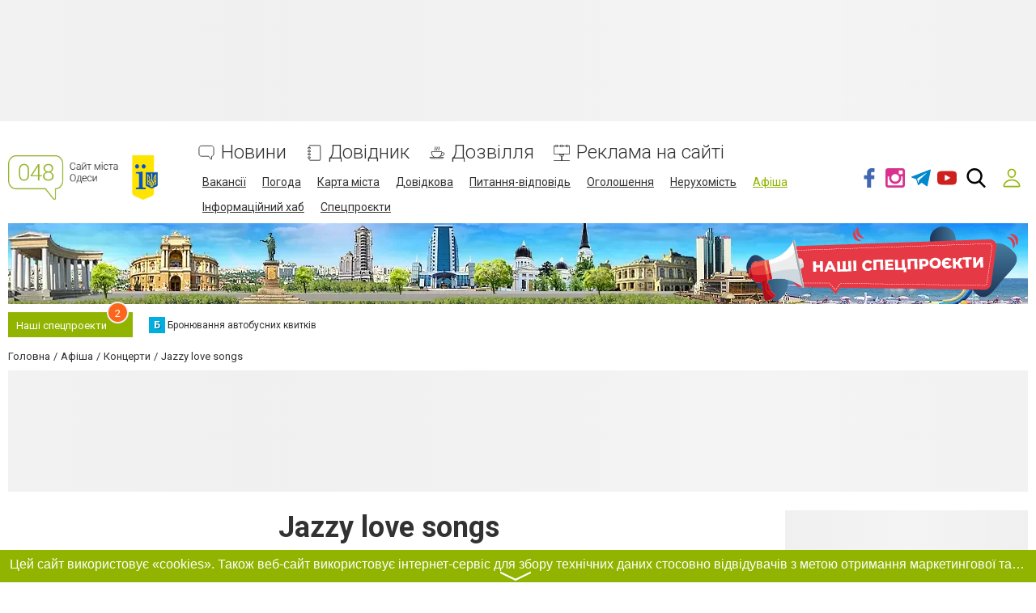

--- FILE ---
content_type: text/html; charset=UTF-8
request_url: https://www.048.ua/comments/jsonrpc
body_size: -202
content:
{"jsonrpc":"2.0","id":"d2400a365da370a31d2caa9e8345bbc9","result":{"html":""}}

--- FILE ---
content_type: text/html; charset=utf-8
request_url: https://www.google.com/recaptcha/api2/anchor?ar=1&k=6LeLhRwUAAAAAE-aZEOXH_HCZS1_VQ6F1zNcNh_f&co=aHR0cHM6Ly93d3cuMDQ4LnVhOjQ0Mw..&hl=uk&v=TkacYOdEJbdB_JjX802TMer9&size=invisible&badge=inline&anchor-ms=20000&execute-ms=15000&cb=d5dfewc94w6g
body_size: 45968
content:
<!DOCTYPE HTML><html dir="ltr" lang="uk"><head><meta http-equiv="Content-Type" content="text/html; charset=UTF-8">
<meta http-equiv="X-UA-Compatible" content="IE=edge">
<title>reCAPTCHA</title>
<style type="text/css">
/* cyrillic-ext */
@font-face {
  font-family: 'Roboto';
  font-style: normal;
  font-weight: 400;
  src: url(//fonts.gstatic.com/s/roboto/v18/KFOmCnqEu92Fr1Mu72xKKTU1Kvnz.woff2) format('woff2');
  unicode-range: U+0460-052F, U+1C80-1C8A, U+20B4, U+2DE0-2DFF, U+A640-A69F, U+FE2E-FE2F;
}
/* cyrillic */
@font-face {
  font-family: 'Roboto';
  font-style: normal;
  font-weight: 400;
  src: url(//fonts.gstatic.com/s/roboto/v18/KFOmCnqEu92Fr1Mu5mxKKTU1Kvnz.woff2) format('woff2');
  unicode-range: U+0301, U+0400-045F, U+0490-0491, U+04B0-04B1, U+2116;
}
/* greek-ext */
@font-face {
  font-family: 'Roboto';
  font-style: normal;
  font-weight: 400;
  src: url(//fonts.gstatic.com/s/roboto/v18/KFOmCnqEu92Fr1Mu7mxKKTU1Kvnz.woff2) format('woff2');
  unicode-range: U+1F00-1FFF;
}
/* greek */
@font-face {
  font-family: 'Roboto';
  font-style: normal;
  font-weight: 400;
  src: url(//fonts.gstatic.com/s/roboto/v18/KFOmCnqEu92Fr1Mu4WxKKTU1Kvnz.woff2) format('woff2');
  unicode-range: U+0370-0377, U+037A-037F, U+0384-038A, U+038C, U+038E-03A1, U+03A3-03FF;
}
/* vietnamese */
@font-face {
  font-family: 'Roboto';
  font-style: normal;
  font-weight: 400;
  src: url(//fonts.gstatic.com/s/roboto/v18/KFOmCnqEu92Fr1Mu7WxKKTU1Kvnz.woff2) format('woff2');
  unicode-range: U+0102-0103, U+0110-0111, U+0128-0129, U+0168-0169, U+01A0-01A1, U+01AF-01B0, U+0300-0301, U+0303-0304, U+0308-0309, U+0323, U+0329, U+1EA0-1EF9, U+20AB;
}
/* latin-ext */
@font-face {
  font-family: 'Roboto';
  font-style: normal;
  font-weight: 400;
  src: url(//fonts.gstatic.com/s/roboto/v18/KFOmCnqEu92Fr1Mu7GxKKTU1Kvnz.woff2) format('woff2');
  unicode-range: U+0100-02BA, U+02BD-02C5, U+02C7-02CC, U+02CE-02D7, U+02DD-02FF, U+0304, U+0308, U+0329, U+1D00-1DBF, U+1E00-1E9F, U+1EF2-1EFF, U+2020, U+20A0-20AB, U+20AD-20C0, U+2113, U+2C60-2C7F, U+A720-A7FF;
}
/* latin */
@font-face {
  font-family: 'Roboto';
  font-style: normal;
  font-weight: 400;
  src: url(//fonts.gstatic.com/s/roboto/v18/KFOmCnqEu92Fr1Mu4mxKKTU1Kg.woff2) format('woff2');
  unicode-range: U+0000-00FF, U+0131, U+0152-0153, U+02BB-02BC, U+02C6, U+02DA, U+02DC, U+0304, U+0308, U+0329, U+2000-206F, U+20AC, U+2122, U+2191, U+2193, U+2212, U+2215, U+FEFF, U+FFFD;
}
/* cyrillic-ext */
@font-face {
  font-family: 'Roboto';
  font-style: normal;
  font-weight: 500;
  src: url(//fonts.gstatic.com/s/roboto/v18/KFOlCnqEu92Fr1MmEU9fCRc4AMP6lbBP.woff2) format('woff2');
  unicode-range: U+0460-052F, U+1C80-1C8A, U+20B4, U+2DE0-2DFF, U+A640-A69F, U+FE2E-FE2F;
}
/* cyrillic */
@font-face {
  font-family: 'Roboto';
  font-style: normal;
  font-weight: 500;
  src: url(//fonts.gstatic.com/s/roboto/v18/KFOlCnqEu92Fr1MmEU9fABc4AMP6lbBP.woff2) format('woff2');
  unicode-range: U+0301, U+0400-045F, U+0490-0491, U+04B0-04B1, U+2116;
}
/* greek-ext */
@font-face {
  font-family: 'Roboto';
  font-style: normal;
  font-weight: 500;
  src: url(//fonts.gstatic.com/s/roboto/v18/KFOlCnqEu92Fr1MmEU9fCBc4AMP6lbBP.woff2) format('woff2');
  unicode-range: U+1F00-1FFF;
}
/* greek */
@font-face {
  font-family: 'Roboto';
  font-style: normal;
  font-weight: 500;
  src: url(//fonts.gstatic.com/s/roboto/v18/KFOlCnqEu92Fr1MmEU9fBxc4AMP6lbBP.woff2) format('woff2');
  unicode-range: U+0370-0377, U+037A-037F, U+0384-038A, U+038C, U+038E-03A1, U+03A3-03FF;
}
/* vietnamese */
@font-face {
  font-family: 'Roboto';
  font-style: normal;
  font-weight: 500;
  src: url(//fonts.gstatic.com/s/roboto/v18/KFOlCnqEu92Fr1MmEU9fCxc4AMP6lbBP.woff2) format('woff2');
  unicode-range: U+0102-0103, U+0110-0111, U+0128-0129, U+0168-0169, U+01A0-01A1, U+01AF-01B0, U+0300-0301, U+0303-0304, U+0308-0309, U+0323, U+0329, U+1EA0-1EF9, U+20AB;
}
/* latin-ext */
@font-face {
  font-family: 'Roboto';
  font-style: normal;
  font-weight: 500;
  src: url(//fonts.gstatic.com/s/roboto/v18/KFOlCnqEu92Fr1MmEU9fChc4AMP6lbBP.woff2) format('woff2');
  unicode-range: U+0100-02BA, U+02BD-02C5, U+02C7-02CC, U+02CE-02D7, U+02DD-02FF, U+0304, U+0308, U+0329, U+1D00-1DBF, U+1E00-1E9F, U+1EF2-1EFF, U+2020, U+20A0-20AB, U+20AD-20C0, U+2113, U+2C60-2C7F, U+A720-A7FF;
}
/* latin */
@font-face {
  font-family: 'Roboto';
  font-style: normal;
  font-weight: 500;
  src: url(//fonts.gstatic.com/s/roboto/v18/KFOlCnqEu92Fr1MmEU9fBBc4AMP6lQ.woff2) format('woff2');
  unicode-range: U+0000-00FF, U+0131, U+0152-0153, U+02BB-02BC, U+02C6, U+02DA, U+02DC, U+0304, U+0308, U+0329, U+2000-206F, U+20AC, U+2122, U+2191, U+2193, U+2212, U+2215, U+FEFF, U+FFFD;
}
/* cyrillic-ext */
@font-face {
  font-family: 'Roboto';
  font-style: normal;
  font-weight: 900;
  src: url(//fonts.gstatic.com/s/roboto/v18/KFOlCnqEu92Fr1MmYUtfCRc4AMP6lbBP.woff2) format('woff2');
  unicode-range: U+0460-052F, U+1C80-1C8A, U+20B4, U+2DE0-2DFF, U+A640-A69F, U+FE2E-FE2F;
}
/* cyrillic */
@font-face {
  font-family: 'Roboto';
  font-style: normal;
  font-weight: 900;
  src: url(//fonts.gstatic.com/s/roboto/v18/KFOlCnqEu92Fr1MmYUtfABc4AMP6lbBP.woff2) format('woff2');
  unicode-range: U+0301, U+0400-045F, U+0490-0491, U+04B0-04B1, U+2116;
}
/* greek-ext */
@font-face {
  font-family: 'Roboto';
  font-style: normal;
  font-weight: 900;
  src: url(//fonts.gstatic.com/s/roboto/v18/KFOlCnqEu92Fr1MmYUtfCBc4AMP6lbBP.woff2) format('woff2');
  unicode-range: U+1F00-1FFF;
}
/* greek */
@font-face {
  font-family: 'Roboto';
  font-style: normal;
  font-weight: 900;
  src: url(//fonts.gstatic.com/s/roboto/v18/KFOlCnqEu92Fr1MmYUtfBxc4AMP6lbBP.woff2) format('woff2');
  unicode-range: U+0370-0377, U+037A-037F, U+0384-038A, U+038C, U+038E-03A1, U+03A3-03FF;
}
/* vietnamese */
@font-face {
  font-family: 'Roboto';
  font-style: normal;
  font-weight: 900;
  src: url(//fonts.gstatic.com/s/roboto/v18/KFOlCnqEu92Fr1MmYUtfCxc4AMP6lbBP.woff2) format('woff2');
  unicode-range: U+0102-0103, U+0110-0111, U+0128-0129, U+0168-0169, U+01A0-01A1, U+01AF-01B0, U+0300-0301, U+0303-0304, U+0308-0309, U+0323, U+0329, U+1EA0-1EF9, U+20AB;
}
/* latin-ext */
@font-face {
  font-family: 'Roboto';
  font-style: normal;
  font-weight: 900;
  src: url(//fonts.gstatic.com/s/roboto/v18/KFOlCnqEu92Fr1MmYUtfChc4AMP6lbBP.woff2) format('woff2');
  unicode-range: U+0100-02BA, U+02BD-02C5, U+02C7-02CC, U+02CE-02D7, U+02DD-02FF, U+0304, U+0308, U+0329, U+1D00-1DBF, U+1E00-1E9F, U+1EF2-1EFF, U+2020, U+20A0-20AB, U+20AD-20C0, U+2113, U+2C60-2C7F, U+A720-A7FF;
}
/* latin */
@font-face {
  font-family: 'Roboto';
  font-style: normal;
  font-weight: 900;
  src: url(//fonts.gstatic.com/s/roboto/v18/KFOlCnqEu92Fr1MmYUtfBBc4AMP6lQ.woff2) format('woff2');
  unicode-range: U+0000-00FF, U+0131, U+0152-0153, U+02BB-02BC, U+02C6, U+02DA, U+02DC, U+0304, U+0308, U+0329, U+2000-206F, U+20AC, U+2122, U+2191, U+2193, U+2212, U+2215, U+FEFF, U+FFFD;
}

</style>
<link rel="stylesheet" type="text/css" href="https://www.gstatic.com/recaptcha/releases/TkacYOdEJbdB_JjX802TMer9/styles__ltr.css">
<script nonce="Ssms-WUigfE9TlBlqijPAQ" type="text/javascript">window['__recaptcha_api'] = 'https://www.google.com/recaptcha/api2/';</script>
<script type="text/javascript" src="https://www.gstatic.com/recaptcha/releases/TkacYOdEJbdB_JjX802TMer9/recaptcha__uk.js" nonce="Ssms-WUigfE9TlBlqijPAQ">
      
    </script></head>
<body><div id="rc-anchor-alert" class="rc-anchor-alert"></div>
<input type="hidden" id="recaptcha-token" value="[base64]">
<script type="text/javascript" nonce="Ssms-WUigfE9TlBlqijPAQ">
      recaptcha.anchor.Main.init("[\x22ainput\x22,[\x22bgdata\x22,\x22\x22,\[base64]/[base64]/[base64]/[base64]/[base64]/[base64]/YVtXKytdPVU6KFU8MjA0OD9hW1crK109VT4+NnwxOTI6KChVJjY0NTEyKT09NTUyOTYmJmIrMTxSLmxlbmd0aCYmKFIuY2hhckNvZGVBdChiKzEpJjY0NTEyKT09NTYzMjA/[base64]/[base64]/Ui5EW1ddLmNvbmNhdChiKTpSLkRbV109U3UoYixSKTtlbHNle2lmKFIuRmUmJlchPTIxMilyZXR1cm47Vz09NjZ8fFc9PTI0Nnx8Vz09MzQ5fHxXPT0zNzJ8fFc9PTQ0MHx8Vz09MTE5fHxXPT0yMjZ8fFc9PTUxMXx8Vz09MzkzfHxXPT0yNTE/[base64]/[base64]/[base64]/[base64]/[base64]\x22,\[base64]\x22,\x22wo9aw7kmAXAow4BaQzPCusK/Nx1fwpvDrjLDssKvwrXCuMK/wojDhcK+EcK3W8KJwrkUEgdLEDLCj8KZbMOvX8KnIsKUwq/DlhLClDvDgFp2cl59JMKoVCbCrRLDiGLDmcOFJcOhPsOtwrw2RU7DsMOew5bDucKOPsKfwqZaw7vDnVjCsyZmKHxdwrbDssOVw7/ChMKbwqIHw6NwHcKuMkfCsMKTw6QqwqbCnVLCmVY0w43DgnJ+QsKgw7zCk2tTwpcuLsKzw591MjN7ITxkfMKaTiIqZsOQwrRaa19Iw6lxwobDlsKiScOew6PDkhfDssKFHMKrwoULYMKHw6pbwpkAUcOZaMO5dX/CqE/DvkXCncKvXMOMwqhpUMKqw6c5d8O/J8OuQzrDnsO/ESDCjwnDlcKBTQ3CiD9kwqYuwpLCisOxKxzDs8Obw6Baw6LCv1LDmiLCocKFGRcdfsKRdsKQwoHDnsKVfMOHWCxJLAEIwozChW7CmcOFwpnCmcOld8KPJRDCtTRzwqbCm8Orw7TDmsKOMW3ChnkawprCs8K5w4lGZB/CsBwww4xVwqHDqAZEBsOCYD/DkcKNwqZTKBVQR8OOwoorw77CocOPwpkXwoHDnQoZw7BgFsOUVMOowrVpw4LDjsKnwqzCuXlnDSXDvnVZG8Okw5DDiU4BDMOIPMKIwobCq04CEC/[base64]/DvcKzwpFswrnCpELDtsOYw70CdMOkfWnDv8K/w7RGBMK2E8KWwqVuw4UFL8OqwqNNw7oqJw3CixA+wp9qQyXCiTZlJgjCsyzCgEYtwo8bw4fDkFdcVsOOYMKhFyLCrMO3wqTCulhhwoDDs8OAHMO/[base64]/w48jwqLCtsK5w7LCvmYsw4zCkVJ/RMODwrQmA8KoP14jecOyw4DDh8Onw6nCp3LCvsKawpnDt2HDpU3DoDzDu8KqLGjDnyzCny/DmgNvwrh2wpFmwpvDhiMXwqrCv2Vfw4zDkQrCg23CmgTDtMKtw6grw6jDncKzChzCqk7DgRd+JmbDqMOVwqbCoMOwJ8K5w6k3wr3DvSAnw7zCkGdTacKyw5nCiMKHGsKEwpIMwpLDjsOvecKbwq3CrAnCo8OPMUhQFQV5w6rCtRXCs8KawqB4w77CsMK/wrPCisOuwpIADBsTwq0gwr11KyovT8KHBW7CsS9KWsO5wq4/[base64]/CmcOoBQvDtsO0acKaw4HDoRTCg8KBJkFcwp40wrnCucKUw5cZO8KEd3vDocKTw7HCgwTDr8ONccOhwoB6FzF8XgpdHQR1woDDncKJWXpGw5nDqmkCwr1gacKHw77CrMK4w5XCrEQUVjUMVjNiOy5gw5nDqhY8McOaw7Qjw4zDiC9mWcO4AcK/TMKbwp/Dk8KGUlgeaTHDr1EdZ8O4LUXCqxhCwo7Dp8OTYcK5w73CqzTCp8KdwplnwqJNYMKgw4PDu8Orw4BJw47DlsK/wrjDnyLDpyDDrjHDnMOLw6zDmETCusOrwpzCjcKSPHdFw6x8wqAcX8KaZVHDgMOkIXbDsMOLCTPDhBjDosOsNcOOPAcCwpTCqx5pw5sDwrk8wqbCtSvDgsK7F8K4wpoNSTkKIMOOS8O1emnCrVxWw6MDUkpuw7LDq8KfYV/CuHvCusKHCknDusOxNBdSQMKaw4/[base64]/CiX8VZEQrG0oswqcGDn5+CsOXAn8HPHHCrsKzB8KxwrLDucO0w7HDuiUIJMKOwrHDvx1oLMO8w6VwL3bCkDpyTFUUw5zDssONwqXDtGLDkCdsDMKWelIywr/DgXFNwpfDl0DChWBowr3CjiM/[base64]/w7HDncKJw6TDgcKFw4M1woHCvMOHwp4oLhlOEGE/aRTCgzVHWklaZQIiwpUfw6N8UMOnw4IJOhjDmsOwNMKiwo85w6QBw4HCgcKafzdvAUTDimABwpzClywAw4DCn8OzTMKpNjzDu8OVQHHDjnI0XWDDi8KHw5QofMOpwqc/w6VLwpdUw4DCp8KtWsONw7knw68wSMOFKcKFw7jDjsKRAGRyw6/CmFIVVWVHYcKIQT5zwrXDglnDgQt+VcKpYcK8MyDCl03Dk8KHw43Ch8K+w6chPW7Ckxh2woFrVwsuNsKGYh1DCVfCiwVnQFZ8ZVZYcEIqMD/DtTEXecKtw6EQw4TDvcOzEsOewqIfw4Bed3zDgMO1wqdqIyPChjdRwqPDp8KmHcO2w5IoVsKFwqHCo8Ocw73Do2PCuMKgw4EOdzvDkcOOSMKrBsKgQz1KPEN6DTLClMKEw6rCvzPDk8KQwr5xc8K/wotgO8KZUMOgHsO1JnjDhjTDrsK6Sm3DhMK2EUYhTcKxJg1mesO2A3/[base64]/[base64]/DjXR+wpHCkMKPb2dxw6jCpEoPw67CvFnDhcKQwq1TAcKPwrhKY8OcIhvDj29Lwpdow7UOwqPCrjHDl8KtCn7DqRbDnSzDti3Dm0BSw7gZAFTCvUzCg0kpAsKRw6nDqsKvFwDCoGhww77Di8OFwqhSFVzDksKrSMKkc8Opw6lHPhPDs8KPNwTCoMKBVFAFYsOdw5/DgD/DiMKKwpfCtH7Ckzwuw6/[base64]/[base64]/[base64]/DmsKySm/CmRnDglXDucOscMKZwo8uTSzChivDv8Oewr7Cu8OXwrvChnPCqcOuwo3DpsOlwpPCmMOBMsKieGsFODrCqMObw6bDhR9LUT9SAcObBzETworDshrDtMOdwq7DqcOKw6DDhjvDiAwOw7DDkgHDp2F+w5rDlsKbJMKOw6bDlsOAw7k8wrNhw5/CrU9/w7Fww4kNdcKuwrzDr8OpPcKwwpHCrknCv8KgwozCu8K/aXLDs8ODw4Q/w6lFw7d6w4scw7jDtg3CmMKHwp/DisKjw53CgMOuw5hqw7fDoCbCi0M6wp/[base64]/Cs8Okw7DCv0jCuGMpwqTCi8OWwqclw5g2w7PChsOmw7o8DcKLM8O4TMKxw4rDqXU9RVsYw6rCoTs3wpfCs8OEw41TMcO4w6VUw4/CvMOowrlNwq4/DwJZMcK/w6ddw7hAQVPDscKiJwENw4wWDFDCqMOHw5JQfMKAwqrDpDU4wpdkw7bCiUPDgD9gw4TCmg4yGkBWAnFmQMKMwrQVwpExXcKrwokvwplAQQ3ChsO7w6dHw4NjO8O2w4PCgWIPwqXDmmLDoSJNFH4vwqQoQcK4OsKUw7Avw5YYCcKRw7zCtmPCqj/Ch8Orw5/DucOJKQHDgQbDtT98woEtw6pkPioLwq/DlcKDCVdQV8O/w4xTAGAqwrRSBXPCm3dTHsO3w5U0w6oEGcK/K8KdSzULw7rCpThWEBcTZsOZw7o1fcK3w7HCpVMJwoLCkcO9w71ow5dHwr/CqsK/wr3CssOXFnDDlcONwpZiwpt3wq47wokaYsOTTcOjw44dw60RZSHCokzCosKpW8O+Yxo/wo4TfMKnagXCuBQPRMOrBcKnV8OLR8O5w4DDvsOZw67Dk8KsJsOYLsOvw6/CkQckwq7DmmrDi8KLYlrCoFcGNMOnbMOhwo7CnRoCfsKlFsOawphsTcO/VkMyUz7CkBkkwpjCp8KCw61gw4A1IFoxLGPDhVfDmsKnwrg9XFkAwoXDhwrCsnxuO1Y1d8Kpw45TLygpHcOYw7TCn8OfCsO2wqImPGBaF8OVwqR2PcK7w5vCk8OLQsOcc3JcwqbClXPDqsK6fz3CtMO9C3Z0w5rCil3Dq0DCsE0Tw4UwwrAqwqs4wqLCuC/[base64]/Cr14hw5V8w77DucKBBMOLEn7DnMOrwp1Owq7DksO+w5HCp2FFw7HCj8Olw58owq/Cu1JBwqZLKsOAworDjMKROTPDt8OMwql9ScOTfsO4wr/Dq23DnmISwovDjWRcw49+UcKowrAHM8KedMOGK2VFw6hGacOFdcKTFcKYIMKCeMKzOShdwpIRwoHCi8O+wrjCmsOJIsOBU8KEaMKCwqHDjxtvGMOVDMOfDsKOw51Fw63Du1LDmCViwr0vdl/DhAVIfA/DsMKhwqE+w5ETAMO/NsKww43CpMOOMG7DhMKufMOpdgEiJsOxNQpyEcOWw4Ivw5fCmQ3DlU3Col1LIAJTb8Ktw43DiMKcPADDssKGEsKEH8OZwqzChDMDMHN8wrvCn8KCwpZew6fCjWzCjQXDrGcwwpbDqUnDhxLCq0ckw7tJFjMCw7PCmwvCgMK2w7/CpyDDkMO5HcOiAMKKw5YBfngkw4t3wpMeQU/Dok3Cq3nDqB3CiHLCmMKNIsOqw78IwrbCjWLCj8Okw64uwq3DhMKPCFpOU8OMKcOYwohcwrA6w7ADHEzDoxHDqsOMdkbCg8OTYWNkw5BBTsK9w4oHw5FNemcKw6TCgRLDmRPDvcOfAcKbMjvDvw1aB8Kiw5zDm8OFwpTCqg1gHwbDgk7CnMOhw5/DlAXDtzzCicOdGDvDqEnDv3XDvwXDo1nDicKtwrYHSMK/JXLCti94DDvCjsKvw44Gw6sqY8Oswq1zwp/CuMKEw4sXwrPDlsKkw6/[base64]/DksOQXsKLeXlhwokhwrTCksKOwpvDuSLDgMKDwpvDmgVMd3ABM1rCuEzDm8OTw7VhwokGV8KTwoXCusKEw4Qjw55cw4MZwp9xwqx5K8OhCMKjUcOpUsKGw7sIN8OKFMO/wqDDjDLCvsO8IVHCqcOmw7dnwqVQT1FVUzbCmXpBwofCq8OiS1g1woHDh3DDlSIsL8KQc3EoPxk6aMKid1pMBsO3FsOrRHrDicOtU1zDp8OowrZMek7DocKHwrfDgm3Cs1LDuDJ+w5/CrMKmAsOMV8KuXR7DssKVRsOIwrvCkDbCpzJYwpLCiMKPw6PCtSnDnhvDtsOfEcKBPUAbaMK/wpTCgsK8wrUfwpvCvMO8acKaw6l2wrlFUw/DgMO2w48vYXB2wrpHakXCsTrDuRzDngwJw7EbeMKxwrjDuyVOwq1EEXjDiQbCmcKgWWFhw6EpEcKiw55oRsOGwpMZBWnCl3LDjiZzwo/DmsKuw4QYw7lWdFnDiMOxw4zDkwY2wo/CsgDDnMOtE1F3w7VOBsOkw4dIDMOKScKrU8KhwrbCnMK8wrAADsK/[base64]/CpEHClirCgCrCnQd0d8ObVcOMw5IhBQ4nWsKYwpXCtmY1VsKbw51GO8KyD8O3wpggwr0Aw7Nbw4/DoXXCtMOfZcKMCsOTISDDrMKLwod1B3bDlVw5w5YOw7LCoUETw6pkWXEeMFjDljFMHcK0D8Kww69zQ8O9w5/Cr8OFwoMZAAjCoMKLw4fDk8KvQsK1BBVFCW06wqEMw5w2wqFawpTCnRPCiMOPw7FowpYjGMOfGyPCqTt8wqfCh8OawrHDni/[base64]/CpsKOBsO2wqLDhRcUwoXDrMOCCRktB8O0Pj9OE8KYYjbDgsK9w7XCr25KPU8Yw57Cq8Ovw7FEwrvDqG/[base64]/wqUPwrrDr8KmKBXCkETDhsKGbcKVbMOywr0oWcOQecKkeVHDrwRYIcOEw4/CkjcQw73DvMOIbcKHaMKHA1d5w5FWw6dCwpQ1BjJYcGDCoHfDj8O2BHBHw6jCrMKzw7PCngoJw6sJworCszfDmS1TwqXCnMOgVcOUBMK3wodIVsKGw45Owp/Cg8O1MQo3JsOsCMKSwpDDhGwSwohuw7DCszLDhFFsCcKww6IywpAnIFPDpsKkcl7DoGZwbcKFDlTCuGbCk1XCiAVQHMK8LcKNw5vDgMKmwofDjsK/SMKJw4nCl0PDnUnDiyk/wp42w4pvwrZQIMKWw6HDuMOQRcKUwqTCmAjDoMKubMOjwrrCpMOyw5LCpsK3w6RIwrIow4NfahDChADDvH8KdcKteMObUcKDwr3Chwxyw7wKZj7Cnkddw7cAUw/DisKKw5nCucKVwqzDnEltw4XCpsOpJMOSw4waw4BsKsO5w7RuPsOtwqDCvkDCn8K6wonCnwMaIsKJwqBkOjPDgsK9IVnCgMOxHlhrTx3CllvCono3wqYjZMOaScO7w5/[base64]/CksKZaHMGZsOgIMONwqUhwo1BT33CqcODw78KwozCtz/DrSfDmcOeUcKsRz4/[base64]/w60ifMO0YCrCizPCrBXColldIcOqNsKIQcOkJMOCYMOMw4wQBER2ORnCnMOwZT/DmsK1w7HDhTnCtcOMw5p4YiPDon3Cu0xdwq4kZ8OWUMO3wqZsTk0YbMOGwpJWGcKdXTfDuiHDrDsnDDE/[base64]/[base64]/CnXNILlnDk8K9S8KcewVtw6YOR8O4dMOlwqzCvMOPUgPDosKpwqzDsQp7w6LCqcO+A8KfDcOaBGPCs8ONV8KAeU5ew7VPwrrCu8O9Z8OuKcOYwo3Cgx3Cnncuw6vDnFzDkwd/w5DCiCQOw552GmIBw5olw7hxInvDgz3Cv8Ktw7PDpjTCn8KMDsOGD2RUFMKzH8OQw6bDkXvCo8OwK8KwdxLCn8K7wo/DhMOzFDXCpsO6ZMKdwpFpwoTDkcOjwrTCj8OHfDTCrX/CtcKOw7MXwqDCmMK2MhwuE1dywrHDvnx+dnPCowRNw4jCssO6w48xM8O/w7kGwopxwpI1YQ7CqMO0wql0V8OWwoUsSMOHwpk7wpfCjAFhOsKBw7vCqMO4w7ZjwpzDvzDDq38IKRE6X0/CucKUw45GbEwXw6vDmMK5w6zCuVbCusO8RjEJwrfDhUNxFMKuwrvDjcOFaMOhL8Oowq7DgnwENUzDjR/DjcOTwonDl0PCsMOcICLCicKLw5AnUWTCnXbCtTXDuS/Ckgoqw6zDmD5bbiIUSMK1awkQV2LCssOXWCkYe8KcD8Opwr9fw6NxVsKtXF0Mw7nCrcKDOT/DtcK0E8Otw6dDwp5oZTxYwo7CrCjDvxpJw5tcw64kI8OxwoIWdynCgsKqXnkaw6PDm8Obw77DtcOowpLDlFvCgBPCpknDkWrDiMOqa2/Coio1B8K2woEqw5fCjFvDucOdFEHDpWbDicO8A8OzEMOVwo/[base64]/w43CvMOsJsKcwrFua8KUSwLDmH3CjUDClltzwpAeXRAOHDTDsDkFAsOdwqVHw5vCm8OdwoPCmFdHAMOVRcK9YHhyAMO2w6UwwqDCh21NwrwRwpBZw5zCuzJIOzcyBcKBwrXDqSvCt8K5wpHCmiXCu0bDrH0wwonDuyBnwrXDtgEnWcKuKV4Ka8KFfcKRWX/[base64]/Do8O6eMK0wrvDkcOVFcKXeMOtBUfDrsKpw5vCpAo+wqzDgcK1E8Oiw7oxQsOewoDCoWZ0bVsewogxZVjDt21iw4TCvsKqwr4/[base64]/[base64]/[base64]/DhAnCtsKPKjJnBUnCjcOWSsKHIQ3CjCPDu8KwwoUIw7/CplPDuW5Aw5bDoH/CtRPDvsOLTMK3woDDh1U8OmrCgEs3BMORTsKSSlUOAmTDsGM/a0TCrz8iw7ZewrbCr8OoS8KjwpDCrsOSwqXCo15SacKwSkfDrQIhw7bCpMK6VlcdYcKhwpYyw7U0KBHDhcK/e8K4UUzCh3PDo8KXw7d6MVA/eg4xw5Fhw7t9w4TDucOYw5jDkDTDrBhLccOdw6QoJkXCusOKwogRdRVhw6QsbcKjdxHCjAcyw6/DrQzCvzYgeW9RAx/DqAUDw43Dr8O1A0xkHsK8wqhSSMKaw6LDk2gVG2oBUMO2NcKuwpTDg8OPwroTw7bDglbDl8Kbwo18w5RKw6wlaSrDrRQCw57CtUnDo8K7VsO+wqcewpvCg8K/[base64]/CuMOUwrHCnD3DicOLw53CiMKwWcOlWXMJO09rPFPDilkUw6rCon/CvcOpUSc2XMKHegvDvT/Ct2nDucOVL8KiXBbDscKSfj3CgsObCcOfckHDuHPDjDnDhBlOc8K/wppaw6fCqcK3w4bCmmTCqlc2EQxKL1dZU8KeKR9xwpLDm8KVDHwUCsOpcHFtwoPDl8OowrZDw4vDuVzDliDCkMKGB0fDrA56CnAPek51w65Xw4rDqmPDvsOzwqrCplFTwq/Crl5Vw4bCki58egPCtEPDicKjw6Zzw7nCisO/w6XDgsKIw609Y3MZBMKXIic5w5/CmsKVLcKNL8KPR8Kfw6jDuCwlAsK9e8O6wrg7w6HDkTzCtDzDtsKewpjCjzJtZsKFDXktfgLCmMOzwoEkw6/CksKVfV/CgRk9GsKLwqQBwrpswo1OwqPCosKoSUvDjMKewpjCiEvCksKXT8OCwqJOw5vCu1DCtsKbd8KoWFkaTMKAwrbDsHZiecKhTcONwq9aV8OUJUtjPMOGfcOrw7XDsGQdP0tTw4fDucK2MgHCpMKJwqDDrCTCkyfDiVHCqGEywo/CrsOJwobDlxJJESl+w49TSMKiwpA0wp/DgSnDti3Dq3VtdDzDpcKNw4LDgsKydj7DpSHCn3fDhnPDjsKQGMO/OcOdwrlcOMOcw418L8KSwqgobcKzw41vZmt6fFTCi8OBCFjCpDbDp2XDlCnCo1F/D8OXQRJMw6vDn8KCw7d4wp9yGMOcdRPDtX3DicKuw5QwdV3DrsKdwrQVb8KCwpLDoMKAM8ONwrHClFVowozDqhpNIsOIw4rDhcKPMMOIN8KXw6ddc8KDwoN1QMOOwoXDkzXCv8KIB0jCnsKMA8OOH8O1w4PDj8KTbT7DvsOUwp/Cq8OvfcK/wq3Dk8KYw5Zvw48/Jj0hw69cYlo2WQHDgEbDg8OqQ8KSf8OYwokOBcOpJ8KDw4oTwoHCv8K4w6rDty3DqMOjXcKcYyx4PR/DscORBcOyw6DDscKewpNpw5bDlw4nCmLCpTQkaXEiHX89w544O8O7wrp0LCHCix/Ds8OswotPwp52IMOYMWHCsFQkaMKYRjFgw47Cp8OuYcK5WVt+wqgtFC7DlMOLYg/ChGkTwr/Du8Kkw7YZw7XDusK1asOjcH7Dr0fCksOqw43Drjgmw4bDh8OXw5HDnG55wrRXw7h3AcKbOcKiwqTDr2tzw7gYwpvDjhEJwqjDkMKMWQjDh8OwA8OaIzYrPFnCvgh7wprDmcOsT8OawqrCrMKPESghwoAewrkMLcOzB8KOQzxfBsKCDVcfwoIoNsO/wpvCsW8XSsKub8OIKsKCw7Umwp8ewqXDg8Ovw7zChDtSTDTCiMOqw7U4w41zRQnDujXDl8O7MhvDu8KfwpnCjcK4w5DDi00VZDRAw7tdwpHCi8KBw5BbS8OZwqjDiilNwqzCrUfDnj3Dm8KHw60PwrF6RkBRw7VaEsONw4EfZXXDs0rCplUlw4R/wq44S3DDp0PDh8KxwrQ7ccO0wrXDp8OhUxoTw6VrbRkkw4kXNMK8w491woE0wpwtfMK+BsKWwqJZcDZmIFfClmFlA3TCq8KHDcKSYsOBGcK0WGVQw4dAbS3Dgy/Cv8ONw63DoMO6wp1xIG3DgMO2BHzDsS4bZlBLZcK3DsK7I8KTw6rCkWXDq8Odw5PCpWMtPAxvw4zCocK6KcOxecKdw5pjwofCi8KDYcK1wqV5w5fDjAw8LSpiw7XDnVIlIsO4w6ENwofDhcOUdRV+e8KsHwXCj1/[base64]/w5vCvi1AwqrDh1Qww7/DkMO8wpdCw4XCtzIIwpjCsXvCsMKkwo8Fw4gpRcObDiMkwrrDhhTCrFfCqV3DmXLCvMKZan99wrQOw73CrELCt8O9w5sVwoplC8OJwqjDv8K8woHCoCckwq3DkMOGHygXwqHCrid0TEJyw7nCtEwVIGvClyHDgVDCpMO/wqXDpTDDs1vDtsKxO3F2wr7DvsKNwq3Du8OMBsKxwoUvVgXDvjpwwqDDqFZqf8OKS8KccCTDpsOnJsOfD8ORwphSwovCmmHCgMOQX8OhWsK4woAOdMK7w55dwpTCnMO0e1F7esKCwoo+R8OnVj/DlMOlwrx/[base64]/CtHbCh8OUwofCnxLDnHhsThHDlTI2w7U3w7AHw5PDkiDDgRfCo8KRVcOcw7cSwrjDn8KTw6XDjVwdYMKRN8KMw4rCmMOaeixCeUjCr3sOwo/[base64]/Ds8KMwpXDscKXw6XDgsKaQyUpw7zDtG7CkMOKwo4FY0TCj8OxFj1Vwr7DncKDw6YvwqLDsw0Uwo4pwrE1NG7Dgg5fw5DDtMOvVMO5w4pgZwVmYkbDk8KRNgrDsMObJwt/wpTChVZww6fDvMKTb8O1w5fCicO0cmF1I8O5wp9oVMKPZAQFJcOswqHCrsOaw6vCqcKVMMKSwoYKJsKywozCpBfDqMO8eGrDhBoXwr59wrrCtMO/wqF8Y27DtcOAKExzPXd8wqTDmHVBw7DCgcKgUsOrO3xtw44yFcKdwqrCjcKswpPCi8OpAXRbHxRvDlU/wqbDlHdMI8OSwrMlwqVeNMKBMsOlPcKvw5DCtMKmNcObwrfCuMKGw4w7w6UawrccYcKoWD1BwqTDoMKYwqjCk8OkwqPDpDfCgVXDg8Oswp0Cw4nCtMKVZcO5wp1xVMO9w7TCkDYUJ8OzwooCw7QfwpnDk8K9wo98CsOlesKmwobDiw/DhHDDs1B9XAMIL3XDnsKwIMOpISBBaUjDghQiPTM+w4sBUW/CsjQwKCXCkg92w4J7wphNZsO7YcOww5DDq8O3a8Oiw6sDKXEuUcKRwr7DqMORwqZAw6l/w5LDrsKwdMOlwoYyTMKnwr9fw7TCp8OFw7FzAcKddcKkUsOOw6dyw7tFw5Bdw4zCqSUGw6nCo8Kzw6JaL8KhNS/CscKLYCDClkHDncOIwrbDlwYtw4DCnsOdc8OQYcOjwo0vGnpJw6jDkMOTwrsXd2fDs8KWwo/CvW0wwq/DtcO8C0rDrsKHIQzCm8OvaCbCg18ywqjCkhvCmnB4w484Q8KDAB5/wofCtcOSw6zCssOMwrbCtkJobMKJwpXCi8OALBV7w7DDkEx1wpjDsHtGw7bDnMO6Nj/DhVXCisKJOlR/w5TCqsOyw7kwwqTCk8OawrtSw4LCkMKeDHJZbxoJA8KNw47DhHwZw7sWQHTDq8O6ZMOhM8OiXgZJwqTDlgUDwrXCgC7DscOGw6IxJsOHwoxiacKeRcKMw4wvwpvCkcK4fBbDlcKyw5HDicKBwobCmcKbAmE5w7p/cy7DscOrwr/CqsOww5vCncO9wonCnw7DoUdOwqnDvcKsGwB1ciTDrANXwofCucOIwqjCqS7Ck8KrwpNcwpXCg8Oww7xvQMKZwo7CnzHCjTDDrkonQCjClTAfaSx7wqd3LcKzQSEFI1bDlsOQwpxow4Niw4fCvyfDiXzDp8KEwrvCqcK/wpUoF8KsbcOfM2pbD8K9w6vCkwlJKUTDqMOZBWXCpsOQw7M+w5rCgC3CoU7Do17CtV/[base64]/w5/Dg35WJ8OSw7vDh8Oxwq9nwoc0wqbCq8ONwpLCo8OhCcONw7nDsMOcwp0FSBLDjcO0w7/Ci8KBGWLDr8KAwoLDsMKqfgjDgSAKwpF9BMO8wpHDrypmw6UDWsK/aCEZH0ciwpTCh1olAcKUTcKBdzM4S2sWBMOCw7LDn8KaccKZeicwJyLCuiJGLzXCpcK+w5LCl2zDpiLCqMOqw6HCgx7DqSTDscODSMK8G8K6wqbCssK5JsKyQMKDw6vCnR3DnF/CoX5tw5HCpcOmME55woDDgFpRw4k4w41Gw7xqE1cLwq5awocyQD1DdlPDmWnDhMOKViJlwrkeWSvCpHwaWsKmF8OEw5/CihXChsKYwoLChsOdfMOsY3/CrXR5w6PDkhLDoMKew61KwpLDhcKOYR3DrUxpwr/DkTw/eDLDr8Olw5sjw4PDgT9lI8KCw6x3wrXDicO+w67DtWMqwpfCrsK8wqp+wrFcRsOOw7bCr8KCHsKKDsO2worCs8K+w79zwovCjsKbw7MsdcOyRcOAL8OLw57Cm1/Cg8OzOyzDtHvDpU8NwqzCtcKrK8Obw5Y/[base64]/CosKgwpzCrA3ChgxSIjrCosOgw7QsJUZ2IcKsw4rDnTXDqBxbcQfDkcKKw7rCqcORWMOOw6jDiyEAw5BaSEQuJ3zDncOofcKhw4Vaw6zCuCjDnH7DmhhWfsKmfnYmWABxSsKGDsO8w4rDvzrCisKVw6tfwqPDtBHDvcKJcsOOBcOECHNZcWhZw7E3d1nCj8K/TUs9w4vDriFsRcOqd1DDrRTDpkMyOcOhFTPDhMKMwrLChm4fwqHDqiZLJ8OhBFwDXnDChsKKwrBSWxjDkcO0wpTCvcKhw6BPwqXDk8OGw4fCl0HCtcKdw77DrBzCu8Kfw4fDlsOPGn/[base64]/DqMOXw5TDv8KgSyDDuzfDtA3DtnHCncKBFcOwMgXDlcOrCcKvw5J5DgrDmlvDgDfCrQkRwojCsC8TwpfCq8Kcw6t8wqhuCHvDocKRwrMON14iLMKLwpvDk8KsJsOmWMKZwqgnKsO/w73Dq8KkIh1vw4TCgD5VNz11w6LCkcOnOcOBV0bCp3tlwqpMHVHCh8Ofw59FXRtHFsOKwpQQZMKlMcKHwpNGwoNGQx/CpVJUwqTCqMK1FV4AwqUiwoEAF8KPw5vCiyrDgsO+KcK5wp/CrEApJhHDssKxwoTCuGHDiWEOw5dJZ3HCq8OpwqsWfcOdPcK/[base64]/Ck8OWw6PDgcOpwokVw5UTMlICwpMMJzVBwqfCo8OPdsK6wojCpMKcw7tVZ8OtFx5mw40JJcKXwrQ2w6h6XcK5wrVDw74qw5nDocK9IFjCgwzCmsONwqTCjXJ6N8OHw7HDqXQKF2/Ch1Idw7UMJ8Oxw79UYWDDhsK7VREwwp5lacOXw47Dq8K8KcKLYMKtw5bDr8KmZSlFwo8Se8KgbMO1woLDrlzCssONw4nCsAkyccOvJx/CuzYXw6RPWnBXwoXDu1dDw7rCpMO8w5ISc8K8wq/[base64]/w7BzVgDCuzbCoMOAw4IXwo/DusOXwqjCoULCvcOgwrzDtcKrw5wrF1rCgWDDoRwoSVvDv0p7wo46w4PCiSHCn1jDr8OowqzCuiIrwo/[base64]/CtFlHwqXCoA8HFcOjw5/[base64]/CkRvDjMKzwpvCm3MNHT1sTxZRwqZRw57DvCpSwqzDv0vCoFPDvcKaD8O+RcORwrhlQnrCmMKOKVTCgcOnwp3DiE/DsGcXwqLCgAYMwoTDgDTDicOEw65Cwo/[base64]/CrcOsUsO/Xh5wdcO+TEHCrQE4w5HDoS/DiFbDqTnDvBbDl083woXDhU7Dj8OYOiA0FcKUwppmw78jw5rCkBI7w7tCCsKgQmjCjsKRLsO4cGPCs2zDuyAqIh0eKcOTMsOKw7Yfwp5eGMOGwrXDinRfAVfDoMKZwr5aI8OXAn/Dr8OfwrnClcKTw6x2wox8GnpHDQbCtwLCpj/DkXbCkMKKbMOWf8ODIirDqcOcSiHDrExIUHXDs8K6YMO0wocnaV09asOna8OzwogZTMK5w5XDglExOg3CtURWwqgWwpzCjmbDtyFow5Zsw4DCsXXCvcKta8K/wrvClQRrw6zDgws/[base64]/[base64]/FzZXaWnClMKew65Nw7jDnWbCqVDCtQXDmUYtwrrDlMKowqofZcOwwrzCtMKew6RvAcO0wqXCicKCYsO0dMOLw5lPNA9mwqnClnbDrsOjAMOGw6oew7FXDsOyLcKfwpYEwp8PQR7CuwU0w4DDjRktw5wMMg3CrsK/w6vCsHDChjtHYMONFwTCvMOZwofCjMOHwobCo38tOcKSwqwHaQfCvcOqwpk/HT0Dw6LCk8KtOsOOwpxaTFbCjcKZw7ozw7ZnE8KJw5HDvcKDwqbDhcOTPU3DuWFtMnHDnlFeZyoEOcOpw44hJ8KITMKERcOow4YZDcKxw70sZ8K4UsOcIHYKwpDCqcKPccKmWDdFHcKyWcOdw5/DoQcmFThsw74DwoLDlMO8wpQFKsOGMsOhw4APw43CuMOYwpFUQMO3UMKcMkjCnsO2w7o4w7JVDEpFOcKHwroyw7Arwrk1KsKcwrUUwq0ZAMO0JsOvw74ewrDDtmbCqMKTw5/DiMOjCCwTXMOfTg/CisKawqFTwrnCpsKpNMKfwoHDpcO3wqF6QsKDwpJ/dxPDt2ojfMKzwpTCv8K0w7luASLDiQ3DrMOuYX3DkjZ8ZMKKIWfDnsO6XsOcGsOuwpVBI8OAw4TCp8ONw4PCtitBHhLDrgAPw79sw5tYQ8K7wrzCsMKQw48Ww7HClhcrw5XCm8KZwpzDjkwwwqJTwrdvAMOhw6/[base64]/Ch8Klw6vCvywkJFdUw6NzCcOMdSDCunjDqcKjKsOYNcOiwqbClDnCsMO8NMK1wpPDnsK4GcOFwooxw7/DjgkBdcKuwq1+JSnCvTvDnMKDwrfDp8OWw7VowqTCplF9JMOfw75XwoZsw7Rtw5fCvsKYMsKCwqLDqcK/ZFgdZT/[base64]/Do8O+woPDhygqw4rDo8Oxw4ouw6vDpcOzA8OWVAV1wpLCuQPDjEZwwoHCmhZswrjDlsK2UXghGMOrChVkM1jDpcK9c8Kuw6LDm8K/Wm49wo1BA8KLEsOyAMOXL8OMPMOlwoTDjsOnInnCpBUBw5/DrMO+M8Kiwp9zwp/CvsO1EmRNS8OMw4TCrcOkSxM4ZsO3woslwofDs2nCnMOrwq5eC8KWUMO8EcKHwqvCo8OTcEJ8w6wOw5cvwprCqlTCsMKJPsO9w6LDmQILwqgywpt0w45swprDgwHDuV7Ctyhiwr3CmMOjwr/Du2jDtsOlw7HDr03CqzDCvTrDgsOkXk7DoCHDpMO0wqLCpsK5McKgZMKgFcOuFMO8w4zCj8OzwojClFgwLzwwV25Uf8KgB8O/w7zDrsO1woMcwpDDs3MHYcKRTnBaAMOdFGprw7l3woEHPMKeXMOSF8KVVsOVHsK8w78Dem3DlcOqw7csecKjw5BYw4PCuCLCvMO/w6rDjsKtw6rDqMKyw6EOwocLS8O0wpQQRgvDoMKcLsKqw7tVwqPClEfDk8Ktw4zDqX/Ds8KiaUphwpzDtktQVD9SfiBJdzlFw5zDnkN6BMOjYcK8CyY7dsKZw6XCmWhEa2fCrARAS3gND1vDhEnDmBTCrjfCuMKfHcO6EsK+D8K8YMKvE3JPACFFJcKwCF9Bw6/[base64]/[base64]/DRkWFMKsJDXCm8Oqwoc4w5sUw4hDwoPDvMOeJsKQw4LCqcOswrtkfTnCk8KPw5DCg8KqNhYYw4bDpcK3NV/CgsOhw5vDk8OjwrXDtcOrw5M5wpjCk8KyW8K3UcO6JlTDtH7Cp8KrShXCn8KVwobDh8OoSBIFJCcZw5MRw6duw6pvw41eUX7DkkvDjzPCg2UMZcORDAoWwqMNw4DDthzCqMKvwq5ICMKfZCfDgT/CksKBc3jCjXzDsTkcRMKWdlAiAnTDusOBw50+w7MuE8OawoPCh3vDrsOAw4MXwovCmVTDnkocQhLCoFE1TsKNDsK4OMOiTMK3ZMOjaXTDn8KHMcOww7rDncK8JsKPw7ZsHHXCpn/Dlz3CjcOmw61bBhfCnBHCqEJ1wqp3w5xxw5B3Q0VRwqkzG8OJw7lhwq1uOXDCicOew5/DjcOlwr4+WgDDhDA2GsKqZsO0w5srwp7CrsOAE8O5w7XDtGXDpwzCinDClnDCv8KkW3HDrRRJDifDhcOpwrHCoMK9wqHDgsKAwrfDlhgaVQgWw5bCrS1zFEQiMQY/[base64]/CncOWw5/Dg8KxRMOQEVUww7ESwpZTwp83wqrDv8KGLw7CmsOQeH/ClWvDiF/DsMKCwqfCkMO6QMOwaMOZw5xpCMOJJMOBw4IjYlvDnGTDhsO1w6LDhEQ/FMKnw58TF3cJHiYuw63Chl3CpGAeI1TDtmzCt8Kvw5HDgMOLw5HCrCJFwrbDjHnDgcO/w5vDhlVkw6pgCsO5w4vClWENwp3DjMKqw6NvwoTDvF3Cq0rDnHzDh8KcwqvDoXnDgcKGecKNXznCvsK5RcK7MDxlLMKkJ8Opw5/[base64]/ZTvDpMK/[base64]/DuwpGw7zCkcK1MnlTwpl2NcKew5XCrUDCrxR2woQXOMOTRcOVPC3Cvj7DqsOdw4/Dk8KfZ0ICAVIDw6k0w594w7LDrMKCelfCg8KAwqwrHwMgw6Zfw4bCm8O3w7M8BcObwqHDmSfCgBNEO8Ohw5RgBcKAZ03Dh8OZwqVywrjCo8K4QB/[base64]/CosK2IyTDrcKmF8KcXsKxTCfDugB6wojDvhDCnlTCoikfwqXCkcKFwpDDmlh7QMODw4IMEB8dwqdqw6UML8K3w78Pwq83LG1VwohaIMK4w6LDm8KMwrMSdcOPw5fDn8KDwpFnHmbCiMKtVsOGTmrDp3wfwqXCqmLCpRhMw4/DlMKyFcKcHXnChsK3wq4tLMOSw43DgC84wos/HcOURsO3w4jChsOeJsKOw418AsOmZ8OiKUYvwoPCvFbCsR/DuCTDmE7Cqiw+dkBdAVZ1wrjCv8OLwrNhCcK2SsKUwqXDmXLChsKYwp0kHsKgXlZ+w4Iow6sFMsOpGS08w50/GsKoesO+UwDCsl1/SsKxMmfDrBdyJsOzccOswpFKEsO5ccOjYsOhw6ArTixNcSfCgE/CjznCkyZxEX/CvsKiwpHDk8OQOVHClDPCj8OCw5zDpi/CmcOzw7pmXSPCnFRmEHrCs8KWXmV0w6DCgMO+UB9EUcOyE1XDl8KkTkfDgsK+wrZZDnodMsOsIsK1MB1vLX7DlWfChgIBwpjDhsK1wpBVCSXCi00CJcKWw5zCtw/CoHrCt8KIc8KpwpZFHsK2Zn1Uw74/H8O0NjtCwpjDvXQcVUphw43DgWIgwpg7w4ESWGERFMKLwqFlw59Cb8K2wogTLcOOXsKlMBXDtsKGaQt8w4rCusOncx0DbhfDkcOGwqlAIR9mw4wqwrDCncO8U8OjwrhpwpDDigTDgsK5wrbDj8OHdsO/aMOjw4jDjMKJWMKbScO1w7fDrB3Cu37CsUEIFXbCtw\\u003d\\u003d\x22],null,[\x22conf\x22,null,\x226LeLhRwUAAAAAE-aZEOXH_HCZS1_VQ6F1zNcNh_f\x22,0,null,null,null,0,[21,125,63,73,95,87,41,43,42,83,102,105,109,121],[7668936,878],0,null,null,null,null,0,null,0,null,700,1,null,0,\[base64]/tzcYADoGZWF6dTZkEg4Iiv2INxgAOgVNZklJNBoZCAMSFR0U8JfjNw7/vqUGGcSdCRmc4owCGQ\\u003d\\u003d\x22,0,0,null,null,1,null,0,1],\x22https://www.048.ua:443\x22,null,[3,1,3],null,null,null,0,3600,[\x22https://www.google.com/intl/uk/policies/privacy/\x22,\x22https://www.google.com/intl/uk/policies/terms/\x22],\x22wgvlpTu8x82/ZIlqnj5bKKz+lh9sGCSeX/k0Jm0FE5M\\u003d\x22,0,0,null,1,1763179124894,0,0,[33,253,224,109],null,[213],\x22RC-2PR3Ma1HcZMGPg\x22,null,null,null,null,null,\x220dAFcWeA43TSo9FFSJC13uLUizg6BD692SxD29a1twWNs_vzrI7OaGvTMhUgzQoR-KVweBnrPRwtUaqVN1Od4ZVGYfz5GvprSoNA\x22,1763261924882]");
    </script></body></html>

--- FILE ---
content_type: text/html; charset=utf-8
request_url: https://www.google.com/recaptcha/api2/anchor?ar=1&k=6LeLhRwUAAAAAE-aZEOXH_HCZS1_VQ6F1zNcNh_f&co=aHR0cHM6Ly93d3cuMDQ4LnVhOjQ0Mw..&hl=uk&v=TkacYOdEJbdB_JjX802TMer9&size=invisible&badge=inline&anchor-ms=20000&execute-ms=15000&cb=9lr06bkl8t91
body_size: 45562
content:
<!DOCTYPE HTML><html dir="ltr" lang="uk"><head><meta http-equiv="Content-Type" content="text/html; charset=UTF-8">
<meta http-equiv="X-UA-Compatible" content="IE=edge">
<title>reCAPTCHA</title>
<style type="text/css">
/* cyrillic-ext */
@font-face {
  font-family: 'Roboto';
  font-style: normal;
  font-weight: 400;
  src: url(//fonts.gstatic.com/s/roboto/v18/KFOmCnqEu92Fr1Mu72xKKTU1Kvnz.woff2) format('woff2');
  unicode-range: U+0460-052F, U+1C80-1C8A, U+20B4, U+2DE0-2DFF, U+A640-A69F, U+FE2E-FE2F;
}
/* cyrillic */
@font-face {
  font-family: 'Roboto';
  font-style: normal;
  font-weight: 400;
  src: url(//fonts.gstatic.com/s/roboto/v18/KFOmCnqEu92Fr1Mu5mxKKTU1Kvnz.woff2) format('woff2');
  unicode-range: U+0301, U+0400-045F, U+0490-0491, U+04B0-04B1, U+2116;
}
/* greek-ext */
@font-face {
  font-family: 'Roboto';
  font-style: normal;
  font-weight: 400;
  src: url(//fonts.gstatic.com/s/roboto/v18/KFOmCnqEu92Fr1Mu7mxKKTU1Kvnz.woff2) format('woff2');
  unicode-range: U+1F00-1FFF;
}
/* greek */
@font-face {
  font-family: 'Roboto';
  font-style: normal;
  font-weight: 400;
  src: url(//fonts.gstatic.com/s/roboto/v18/KFOmCnqEu92Fr1Mu4WxKKTU1Kvnz.woff2) format('woff2');
  unicode-range: U+0370-0377, U+037A-037F, U+0384-038A, U+038C, U+038E-03A1, U+03A3-03FF;
}
/* vietnamese */
@font-face {
  font-family: 'Roboto';
  font-style: normal;
  font-weight: 400;
  src: url(//fonts.gstatic.com/s/roboto/v18/KFOmCnqEu92Fr1Mu7WxKKTU1Kvnz.woff2) format('woff2');
  unicode-range: U+0102-0103, U+0110-0111, U+0128-0129, U+0168-0169, U+01A0-01A1, U+01AF-01B0, U+0300-0301, U+0303-0304, U+0308-0309, U+0323, U+0329, U+1EA0-1EF9, U+20AB;
}
/* latin-ext */
@font-face {
  font-family: 'Roboto';
  font-style: normal;
  font-weight: 400;
  src: url(//fonts.gstatic.com/s/roboto/v18/KFOmCnqEu92Fr1Mu7GxKKTU1Kvnz.woff2) format('woff2');
  unicode-range: U+0100-02BA, U+02BD-02C5, U+02C7-02CC, U+02CE-02D7, U+02DD-02FF, U+0304, U+0308, U+0329, U+1D00-1DBF, U+1E00-1E9F, U+1EF2-1EFF, U+2020, U+20A0-20AB, U+20AD-20C0, U+2113, U+2C60-2C7F, U+A720-A7FF;
}
/* latin */
@font-face {
  font-family: 'Roboto';
  font-style: normal;
  font-weight: 400;
  src: url(//fonts.gstatic.com/s/roboto/v18/KFOmCnqEu92Fr1Mu4mxKKTU1Kg.woff2) format('woff2');
  unicode-range: U+0000-00FF, U+0131, U+0152-0153, U+02BB-02BC, U+02C6, U+02DA, U+02DC, U+0304, U+0308, U+0329, U+2000-206F, U+20AC, U+2122, U+2191, U+2193, U+2212, U+2215, U+FEFF, U+FFFD;
}
/* cyrillic-ext */
@font-face {
  font-family: 'Roboto';
  font-style: normal;
  font-weight: 500;
  src: url(//fonts.gstatic.com/s/roboto/v18/KFOlCnqEu92Fr1MmEU9fCRc4AMP6lbBP.woff2) format('woff2');
  unicode-range: U+0460-052F, U+1C80-1C8A, U+20B4, U+2DE0-2DFF, U+A640-A69F, U+FE2E-FE2F;
}
/* cyrillic */
@font-face {
  font-family: 'Roboto';
  font-style: normal;
  font-weight: 500;
  src: url(//fonts.gstatic.com/s/roboto/v18/KFOlCnqEu92Fr1MmEU9fABc4AMP6lbBP.woff2) format('woff2');
  unicode-range: U+0301, U+0400-045F, U+0490-0491, U+04B0-04B1, U+2116;
}
/* greek-ext */
@font-face {
  font-family: 'Roboto';
  font-style: normal;
  font-weight: 500;
  src: url(//fonts.gstatic.com/s/roboto/v18/KFOlCnqEu92Fr1MmEU9fCBc4AMP6lbBP.woff2) format('woff2');
  unicode-range: U+1F00-1FFF;
}
/* greek */
@font-face {
  font-family: 'Roboto';
  font-style: normal;
  font-weight: 500;
  src: url(//fonts.gstatic.com/s/roboto/v18/KFOlCnqEu92Fr1MmEU9fBxc4AMP6lbBP.woff2) format('woff2');
  unicode-range: U+0370-0377, U+037A-037F, U+0384-038A, U+038C, U+038E-03A1, U+03A3-03FF;
}
/* vietnamese */
@font-face {
  font-family: 'Roboto';
  font-style: normal;
  font-weight: 500;
  src: url(//fonts.gstatic.com/s/roboto/v18/KFOlCnqEu92Fr1MmEU9fCxc4AMP6lbBP.woff2) format('woff2');
  unicode-range: U+0102-0103, U+0110-0111, U+0128-0129, U+0168-0169, U+01A0-01A1, U+01AF-01B0, U+0300-0301, U+0303-0304, U+0308-0309, U+0323, U+0329, U+1EA0-1EF9, U+20AB;
}
/* latin-ext */
@font-face {
  font-family: 'Roboto';
  font-style: normal;
  font-weight: 500;
  src: url(//fonts.gstatic.com/s/roboto/v18/KFOlCnqEu92Fr1MmEU9fChc4AMP6lbBP.woff2) format('woff2');
  unicode-range: U+0100-02BA, U+02BD-02C5, U+02C7-02CC, U+02CE-02D7, U+02DD-02FF, U+0304, U+0308, U+0329, U+1D00-1DBF, U+1E00-1E9F, U+1EF2-1EFF, U+2020, U+20A0-20AB, U+20AD-20C0, U+2113, U+2C60-2C7F, U+A720-A7FF;
}
/* latin */
@font-face {
  font-family: 'Roboto';
  font-style: normal;
  font-weight: 500;
  src: url(//fonts.gstatic.com/s/roboto/v18/KFOlCnqEu92Fr1MmEU9fBBc4AMP6lQ.woff2) format('woff2');
  unicode-range: U+0000-00FF, U+0131, U+0152-0153, U+02BB-02BC, U+02C6, U+02DA, U+02DC, U+0304, U+0308, U+0329, U+2000-206F, U+20AC, U+2122, U+2191, U+2193, U+2212, U+2215, U+FEFF, U+FFFD;
}
/* cyrillic-ext */
@font-face {
  font-family: 'Roboto';
  font-style: normal;
  font-weight: 900;
  src: url(//fonts.gstatic.com/s/roboto/v18/KFOlCnqEu92Fr1MmYUtfCRc4AMP6lbBP.woff2) format('woff2');
  unicode-range: U+0460-052F, U+1C80-1C8A, U+20B4, U+2DE0-2DFF, U+A640-A69F, U+FE2E-FE2F;
}
/* cyrillic */
@font-face {
  font-family: 'Roboto';
  font-style: normal;
  font-weight: 900;
  src: url(//fonts.gstatic.com/s/roboto/v18/KFOlCnqEu92Fr1MmYUtfABc4AMP6lbBP.woff2) format('woff2');
  unicode-range: U+0301, U+0400-045F, U+0490-0491, U+04B0-04B1, U+2116;
}
/* greek-ext */
@font-face {
  font-family: 'Roboto';
  font-style: normal;
  font-weight: 900;
  src: url(//fonts.gstatic.com/s/roboto/v18/KFOlCnqEu92Fr1MmYUtfCBc4AMP6lbBP.woff2) format('woff2');
  unicode-range: U+1F00-1FFF;
}
/* greek */
@font-face {
  font-family: 'Roboto';
  font-style: normal;
  font-weight: 900;
  src: url(//fonts.gstatic.com/s/roboto/v18/KFOlCnqEu92Fr1MmYUtfBxc4AMP6lbBP.woff2) format('woff2');
  unicode-range: U+0370-0377, U+037A-037F, U+0384-038A, U+038C, U+038E-03A1, U+03A3-03FF;
}
/* vietnamese */
@font-face {
  font-family: 'Roboto';
  font-style: normal;
  font-weight: 900;
  src: url(//fonts.gstatic.com/s/roboto/v18/KFOlCnqEu92Fr1MmYUtfCxc4AMP6lbBP.woff2) format('woff2');
  unicode-range: U+0102-0103, U+0110-0111, U+0128-0129, U+0168-0169, U+01A0-01A1, U+01AF-01B0, U+0300-0301, U+0303-0304, U+0308-0309, U+0323, U+0329, U+1EA0-1EF9, U+20AB;
}
/* latin-ext */
@font-face {
  font-family: 'Roboto';
  font-style: normal;
  font-weight: 900;
  src: url(//fonts.gstatic.com/s/roboto/v18/KFOlCnqEu92Fr1MmYUtfChc4AMP6lbBP.woff2) format('woff2');
  unicode-range: U+0100-02BA, U+02BD-02C5, U+02C7-02CC, U+02CE-02D7, U+02DD-02FF, U+0304, U+0308, U+0329, U+1D00-1DBF, U+1E00-1E9F, U+1EF2-1EFF, U+2020, U+20A0-20AB, U+20AD-20C0, U+2113, U+2C60-2C7F, U+A720-A7FF;
}
/* latin */
@font-face {
  font-family: 'Roboto';
  font-style: normal;
  font-weight: 900;
  src: url(//fonts.gstatic.com/s/roboto/v18/KFOlCnqEu92Fr1MmYUtfBBc4AMP6lQ.woff2) format('woff2');
  unicode-range: U+0000-00FF, U+0131, U+0152-0153, U+02BB-02BC, U+02C6, U+02DA, U+02DC, U+0304, U+0308, U+0329, U+2000-206F, U+20AC, U+2122, U+2191, U+2193, U+2212, U+2215, U+FEFF, U+FFFD;
}

</style>
<link rel="stylesheet" type="text/css" href="https://www.gstatic.com/recaptcha/releases/TkacYOdEJbdB_JjX802TMer9/styles__ltr.css">
<script nonce="bXjBrOALA9Mmnz9iK3fI9Q" type="text/javascript">window['__recaptcha_api'] = 'https://www.google.com/recaptcha/api2/';</script>
<script type="text/javascript" src="https://www.gstatic.com/recaptcha/releases/TkacYOdEJbdB_JjX802TMer9/recaptcha__uk.js" nonce="bXjBrOALA9Mmnz9iK3fI9Q">
      
    </script></head>
<body><div id="rc-anchor-alert" class="rc-anchor-alert"></div>
<input type="hidden" id="recaptcha-token" value="[base64]">
<script type="text/javascript" nonce="bXjBrOALA9Mmnz9iK3fI9Q">
      recaptcha.anchor.Main.init("[\x22ainput\x22,[\x22bgdata\x22,\x22\x22,\[base64]/[base64]/[base64]/[base64]/[base64]/MjU1Onk/NToyKSlyZXR1cm4gZmFsc2U7cmV0dXJuIEMuWj0oUyhDLChDLk9ZPWIsaz1oKHk/[base64]/[base64]/[base64]/[base64]/[base64]/bmV3IERbUV0oZlswXSk6Yz09Mj9uZXcgRFtRXShmWzBdLGZbMV0pOmM9PTM/bmV3IERbUV0oZlswXSxmWzFdLGZbMl0pOmM9PTQ/[base64]/[base64]/[base64]\x22,\[base64]\x22,\[base64]/Dg8OcbwAFasK/w5Fmw7vDhEfDv8OsC8K2cTLDmGrDoMKJDcOYCmUBw7w9XcOBwoohJ8ObHBwAwoPCicOvwpdxwrIaRX7DunMIwr7DmsK7woLDhMKZwo9yQyfClMKvEWorwrnCl8KCJxscNcOmwrvDkQ7DrcOqVHAmwpjClMK9G8OAZVTCosOzw4XDhMKfw4rDjXpdw5UhRDR/[base64]/wpDDjTfCl8KawpTDrMK9PWTCpcOOOGcTw40tJlLCs8OTw4PDisObLX1Vw5o/w7fDrEFKw6Mael7CqwVNwpHDv3vDtxvDkMKCaG/DlsO1wo3DjMK6w4YDXAsjw4RdMsOaRsOFImrCkcKkwozCgsOPP8OvwpEPWcOhwqnCjsOpw5FEIMKwesKzeF/CgMOjwpc9wqx3wq3ChXrCvsOpwrfChCLDlMKxwqTDkMK0AMOaZX9hw5TCqTh6VcKkwrrDmsKiw4DChMKdcsKFw7TDm8KZI8OOworDisKTwpXDtFU9LRQOw6/ClBrCt1AGw6YgHx1ywowvQMOfwpcFwqfCl8K5D8KNNF1sTmbCgMO6BB9+fsKCw7wVD8O4w57Dsl4TRcKBE8O4w5bDszLDicOrw7FLLMOCw7vDkyciwqnCnMODwogRKw5sUcO0WwDCt34Kw6YDw4TCiGrCoSnDicKjw64lwpvDvk/CosK4w7jCvQrDrcKRSMOew6QUeljCh8K6aBQDw6RCw6XCqsK2w4TDkcOdWsKZwrV0TBnDrsOVR8KBScOfUMOQwovCsgHCr8Kxw4HCvXJOHkohw5dlSyzCpsKAMFJBMGRjw4Byw47CtMOWBCDCusOeOUbDgcOyw6bDnX7CgMKdQsKgWsKdwrVqwqAAw63DkQ/ClGvCjsKiw5Joe0VfPsKuwqjDtl/DtsKGKRLDmlEYw4PCm8OtwqAYwp7CgsOmw7vDqDjDvSofe0nCjj4JJ8ORd8O3w5AuScKeVsOjEno7w73ClMOEfh/CqsKCwqAvYHHDp8Ogw715wpUjCsOQWsK5ODfCpGxKMsKHw4HDpDl2e8ODJ8OUwrUdU8OrwpMmOmojwp0IMl7Cp8OUw6JJTjPDmHZTPEzDnhg9IMOkwpbCsRYzw67Do8KMwp4dEMKmw7/DhcOUOcOKw6TDk2bDmTsYcMKvwqs6w5xzHMKXwr0pfcKsw7/Ckl9FGyvDmR45YltVw5zChlHCisKDw7DCom1qJ8KaSwrCpX7DryLDkSzDsRHDrMKMw5LDsDMhwocWf8O0woHClljCscOeXsOpw4rDggk+RWfDi8O1wpvDuHoALg7Dn8KkUcKGw59Mw5XDusKnVX7CiGPDpkXChcKPwpDDk1JFe8OmF8OoJ8K1woBkwqzDgQ/[base64]/wqPDkMO8fDzDsMK8McOKw4lawrrCkcOiwrzCssOMw6fDmcO/UsK2XWbDrcKJSysLw4HDhnvCu8O4TMOlwrEfwo7DtsORw4IZw7LCg2ZGYcOlw6IgUFcnUTgZEVgjBMOkw4FHKgjDrVzCqAQ9GVXCicO9w4RQUXhqwpUmRE1iLAVhw7ldw7IVwq4qwrTCukHDqHnCslfCjz/[base64]/CgcK4wq3DhlbDsgXDkQYFw5RXO8O4S8OHwqjCrTLCi8OEw5dYb8KrwpTCj8K+dXcdworDnFvCpsKIwo1Twok1FMK3DsKeLMO/bwEbwqJGJsKzwofCtEbChTZgwrnCrsKNCsOew4oCfsKbXRcJwr9ewr42TsKQN8KKUsO+e396wrrCnsOjEF86Wn9sHH5gY0DDml0pKMOlfsOewovDlMKQTTBjeMOjMR8MXsK9w57DhXlhwp5RVzTCsmVhXkfDqcOsw5jDvMKvCyLCklR3GSDCqFPDrcK/bX7Cq0cfwqPCq8KHw6DDixHDjGMFw67Cg8O/wqsbw77Cm8O2ZcOILMORw5nDlcOpCCotIGnCgMKUB8OOwpcrD8O/IEHDmsO3AMKuAS/[base64]/w4diw5jDuMO9L8K7wpAkw6NTFzIJwqB9P37CgA3CnAvDi3jDqhzDkWRkw6HDohnDicOGw47CkjnCtcOlTi52wrFXw60jw5bDqsO1SzBpwrMwwqR2UMKNQcOJQ8KzRldlVsKEODvDjsOkB8KqaAdAwpLDh8Kvw47DvMK/[base64]/[base64]/[base64]/[base64]/L8KuwoEYIcOUasKHb8OjMk40wonCucKLM8KZVx1HEsOcMRvDq8Onw7cPWRXDjXrDlRTCgsO5w5vDnRvCo2jCj8O0wqtnw5hBwr0ZwpzCv8K/[base64]/CvChgw6HCg8KIWcK6wo/Ch10RwoHDicOcVMKaJ8Ogwq90GjjCjDsNRX5dwqbCiyI3GsK+w63Cox/DhsOFw7QyPDPCr2/CqcOSwr5VIH5YwodjT0nCgD/Cr8OgdQsvwo7DvDglaUMsd0wUaTnDhxJHw5cRw6RjLsOFw6ZuKcOWV8Kwwopnw6AyfgU7w4fDmkdGw61aDcOZw6Eew5rDm2rCmW4cPcKswoFpw6NQA8KJwofDsnXDlhrDssKgw5nDn0BoUjBKwonDqBo9w63CkznCoE/[base64]/CosKuFDvCpiY2d8OjfjjDqQIxQMOqw5tEPmRmcsO9w4p6JcKeFcOGHVxySFLCicOXSMOvQA7CpcO0JRbCql/CjXIywrPDuUUsEcOUwr3DuCMxGGhvw7HDscO4TTMeA8OHHsKQw4jDvGvDksOlaMOjw6hZw47CmsKhw6fDpnnDtl7DosKfw4fCo1fCszDClMKyw6QQw6FlwqFifQxtw4nDrMKsw7YewrXDlcKAfsOAwo9QKsKew6VNGUXCuWFSw7tfw40Bw7U7wrPCisO9OU/ChW/DulfCjQzDn8OBwqrCuMOVY8O0UcORVVdgw4hnw5/[base64]/[base64]/CjBbDlsOww4ZZPn/CncKRYz7DocKjw4Idw6hvwqN1A1XDksKSM8Kfc8K+f3x/wpfDsnBTPwrCp35LBMKPCxwlwpHCgMKxTkHDrMKePsKmw77CtsOcasO+wqk8wrjCq8K8N8OUwo7CkcKRYMOlIV/CiQnCmAwNbMK8w6XDu8Kgw6VQw7o0cMKIw4pFHy3CniJ8LsONI8KkTjQow7o0Q8OKf8Kjw5XCiMKZwppSTTPCr8OSwq3CrArDhh3DmsOsHMOjwqPClzrDtWPCslnCvltjwpA9V8Klw5nDs8OYwpsyw5zDtMK6ZwNyw6MtR8OAZHp7wr49w4HDklxaVH/CkDHCmMK/w49bO8Ocwpk2wrgsw4nDlMKPDn5EwpPCklYWN8KMFsK+LMORwpXChEgmMcKnwqzCkMOtHAtew6DDrMOMwrlGcsOXw63DrDUWQT/[base64]/Dg3hFaTAqC8K8w68gw6diwrNMw4nDmxjCnsOAw4UEw6vCs04/[base64]/CmMOnw5IKwrM7wpgLMcKKJMKaw4MCwrkkTWPDrMKow7BBwqPCuzM9w4ISbsKyw5vDrMKIZ8KiOVfDosKhw7zDmghHb0Qdwp5+F8K/[base64]/CpcK7c1XDj8KywqHCvHbCpMOOJFXCpMOqwonDgVTCsz5Uwo5Mw5TDisKVWyEZBkHCvMOkw6TCh8K8W8OXV8OZDsOrcMKnKMKcTArCl1BQO8K2w5vDhMKgwr7Cs1ozC8KZwrHDl8OwZ1Ajwo/DgcOjIV3CvlYAUynCsxkcbcOYXxvDtSoCT37Cj8K1dDbCkG8MwrEkEsOrVcKnw7/Dh8Oawrpzw6vCtT3ChsKEwpbDs1olw7XCosKow40bw7RZMsOLw5QnKcObDE8IwovClcK1w7hVwoNNwqfCisKlY8O4DMKsOMKtHcK7w7sxMCjDpWHDssOGwpo0KMOHUsKdIzfDmsK0wo85w4fCnRrDpn7CjcKewo1/w4UgecK5w4XDvsOYB8KnQsORwoLDuGoKw55rDhdkwqgrw5w3wrs1bQ0dwqvCrhwSdsKvwqpkw7jDnS/CsAlRWVbDrXzDhcO5wpB0wonCninCtcObwo/ClsOPZCpHw6rCi8OwTMOhw6XCgwnCmV3CsMKJw4nDnMKtMmjDgGTCg1/DrsKgHMOTXh1ZeFQXwojDvRZBw7/[base64]/[base64]/JsKoM24gbHxtwrlmTcOiw6bCtkbCgiDCongUwr3Ct8OLw6DCpcOoYMKmWnsEwoQ7w5E9dMKQw486FXRsw6tVPgwBEMKVw4vCscOFKsOYwo/DhlfDlT7Crn3CjmBGC8K0w4cdw4chw6Ynw7Nbw6PCnH3DhGJUYDNxdWvDnMOFYMKROQbClsOww75sPVojFMKjw4gFB0Zswo0qIMO0wrAZWFDCsDbCk8OCw51iR8OYOsOlwrPDt8KEwr9lSsKkTcO/ScKgw5UiWMOsNw8KPMKWHE/DkcOiw4MACMOfAQ7DpcKjwr7DqcKDwoduWXRYEktawqvCkiAbw4oTOU/[base64]/CtXU5w58oAcO2J8OQwph+Thc9B8KMPATCjQQhWQbCr3fCiyFVEcOrw5TCo8K3SX82woUew6Z4w40PHSAHwoNtwoXCnD/CncKkLRtrM8OUZGUNw4oYVUcNNj43Mg1cGsKZScObdMOxBATCvhnDoHNmwq0PTitwwo/DrMKXw7XDt8KsdljDuxxewp9lw5hoccOcUFPDlH8tSsOUVsKbwrDDksKcVlFtbMOfEG1kw53CvHNtJUB1M0tUQXIpUcKdesKNwooqCsOAAMOjEsKyUMK8PsKeCsKtPsKFw548wpoCTsO3w4dNQCgeAX55PcKbRgdnD3NHwp/[base64]/CkMK+ZjEbwq/CicOQwqITwqLChRLDlcO0w6/DncOEw4fDtsONw4E2RgRGMlzCq2wqw79wwpNeKXleIGHDl8ORw4nCn1fCqcO1LSvCphzDp8KQcsKPKUDCo8OBKcObwqcHcFN2R8K5wplewqTCj39Iw7/CtcKGOsKPwqUvw64QbsOqMxXCjMKhIcKWIzFhwozCp8O4KsK9wq0CwohzfjJPw6nCogcfKsKbCsOraUkcw68Sw7jCucODJsKzw6NbM8ONCsKuRR5XwpjCmMK4IMK8GMOOcsO+T8O0TsKMBmArJsKewrshw4HCh8Ocw4pXI1nCisO/w4PDrhtKEFccwqXChCALw5jDsHDDksKEwqY5WgjCucKeBVvDucOVeWvClwXCuXV3VcKFw4LDp8K2wqFbcsK/YcKVw45nw7rCvHZDWcOBTMOoUwAyw57DjHpSwo0UCMKBV8O/J1fDkm4kCMOswoXDrSvDocOpEsORX10cL15pw4J1KjzDqEUpw7bDlX3CkFdSSA/DhijCmcOMw5o3w4XCtcKBK8OMQxtFRsOIwp8qM2TDqMKyPsKHw5HCmQxQa8OIw6gqUsKxw6NELQpbwoxbw63DhnNDbcOKw73DlMOjdcKmwq5Iw5tiw6VmwqN3FwxVwo/CkMO/CCLCoShZTcO3EcOZCMKKw4wVMiDDi8Orw4LCkMKuwrvCozTCiGjDtxHDlDLCghTCqMKOwoDDkV3DhXlXR8OIwrPCoy7DsGLDhXksw54swr/Dp8K2w6LDrjgqDcOiw63DusKHUsO9wrzDisKaw6LCoiRrw65Fw7Rtw75UwrLCjjNyw7xeBBrDuMKbED/DrV3Dv8ObMMOnw6d4w6gzF8Okw5zDmsOmL37CiCYSNDXDlBRywrgmw6bDskYgDlLCqGocCsKEY2Nfw5l+Nh5WwqXDgMKGGlN+wolPwokdw7hzZMOiScKHwofCisKlw6vDssO1w7tRwqnCmC92wrvDmB/CscKqHzXCiTXDgsOpdsK1exkZw5Avw5FQJ3bChgV7w5okw6ZuJG4JcsOQLsOJVcKFPMO8w6w1w6DCksOnL3/CjTxxwoMOEsO+w77DsXZefzPDlyLDgH5Ow7XCrhUvSsO2OyLCm2TCqjhkejbDpMOSw7VYa8KtfcKkwpEnwrU+wqMFIjVdwp7DisKywonClHdEwoXCq3YPOUBvK8OIwrjCmUHCsxMQwovDrBcnfFwDB8K+CS7ClcKQwoPDhMObZkLDtWNFPsKswqsTcU/Cs8KLwqBZOX82RMOXw4jDmg7DgcO6wr0GUUDCnUp+w4Z6wp5oJ8OHKxfDtnLDkMOFw68iw6Z1IhXDq8KEOG7Do8OEw5DCj8KsSSF4K8KswqDDimwsbU8zwqEnAUXDqlrCrgN5eMOKw7w7w7nCim/DjXvCujfDvRHCkW3Dj8KeS8K0TzwQwoovRTh7w6Ypw6YnI8KkHCssRnU1WTUkwpbCsWnDiCLCtcOYw7stwo9iw6nCgMKhw6NycsOiwqrDicOuXQ/CrmnDncK1wpJ2woAdw4c7TEvDtkt/w6lNaBnCl8OkQcOCWX7CslExPMOfwqkQQ1ovJMO3w7PCnyMRwojDmsKHw47DssOgHAd6RsKSwr/DocOuYDnCq8OKw7nCm23Ch8OPwqfCpMKPw6pTdBLCh8KYQ8OecDvDocKlwrrCkD0Gw53DlU4Fwr3CtUYewpXCu8KlwoBdw5Y8wqTDosKtRcKwwp3DlSVFwoouw7Vew6bDrMKHw5sfwrFPFMO8ZyTDkELCocO9w4F/wrs8w7MHwo80ciREK8KdRcKCwr8lNWjDkQPDocKQQ1E9IcKKO1Mlw5wNw5rCisK5w5/CgsK7KsKUdMOXc27DrMKAEsKDw77Cq8OnA8OkwpvCmW7DuXLDgw/DqTRpLsKzGsOgdjzDgsKlHV0cw7LCpD/CijsXwoXDucOMw48uwq7DqcO7E8KUMsKtJsOew6EONT/CvnZGe13Cn8O9cy8LBcKZwqAowrA4C8Oew6ZLw4t+wpNhfMKtEMKMw7xPVQV8w7pqwpjCu8OTTMO8LzPCqMOQw79fw7/[base64]/[base64]/CoX0Iw5drw6vClQAvw4daw7PCk8KLLWrDiiUMV8OxY8OIwpvCj8Ove1sjOMOlw4PCuSLDlMKNw4zDuMOjccOoFDERSCwYw6LCv3V5w4nDpMKGwpxGw7sywr3Cog/CqsOjYcO2woZYdCEGJsOuwoskw4XDrsObwqByKsKRN8O5SErDisKGw7/DmA7DoMOORMOzIcOWB1YUWCYDw41jwoBJw4HDgzLClzEmU8O6RSbDjUpUB8OOw7rDh3VOwqXDlDs4ARXCh2/CnCVJw79gF8O1cRlaw7IpOD9RwqbCtTLDm8Ojw59bHcO6AsOaCsK0w6Y4J8Kpw7HDo8OdRsKBw7DChsO+FU3DssKFw7g5EnnCvTbDrhoNCMOPAlQjwoXCp2zCjMOYNUDCpWBUw7llwpDCocKkwr/CvcKPdCfCiQ/[base64]/Co8OoIRDDhWIMfytRw7fCrAbDhj3DtzsocXrDiQvCsGxgZzQjw4rDq8KEYUfDp31ZEBo2dMO/[base64]/e13CpsOlCj7Dq8OVQcKWdQRnZE4Dw6A+HTkGRMOvPcKqw7TCgcOWw55PEMKGRMK5Kj4BNsKRw7rDj3fDqVzCmFfCplVuOMKAI8OJw7tYw4wHwp5TIQHCu8KDbgXDpcKVdsOkw6Vvw6NvIcKhw5jClsOyw5zDiUvDocK/w4nCs8KUf3nCnlocWMOtw4bDoMKfwp9/CSk1Az3CsQFKw5LCjV4LwoPCscOJw57Co8OawqHDuRXDq8K8w5DDhWjCk3TCgMKJNiB8wo1ARUzCiMO5wpnCnXnDnUXDl8K+JhZmwrNLw58zWQUecHcBVj5TO8KgJsO6BsKLwpXCognCtcKSw794QkNvYXfDinQ/w6/DtsK3wqfClnUgwrrCrQIlw5LCpD4pw6YsOsKVwolwP8Kww7MFQCcyw6DDum5EImghTMKww6lOEzssOMKEeTrDn8O7VH/DsMKDQ8Ose23DhcK9w6VgKsKYw682w5rDrXw6w5bCuGPClHjCnsKHw7rCqxt/W8KYw7lXKTXCk8OpOTQ4w40WDsOCSmJHTcOiw5xdVMKww6LDm1/CtMKTw5gGw6ZeDcKGw5JmXCs6ezFUw4sgWy3DknInw7nDuMKFeGczcMKdHcKkCCZ3wqjCu3BRVxpVOcOWwqzDkBZ3wp8iw4I4OGjDuEbCqsKGMMK4wpHDuMOYwp/ChMOeNwXCrcK8TDbCocOKwoRbwpbDssKgwpxYYsOtwoZCwpEKwpjCllEUw6tOYsOBwoYvIMKawqPCn8OAw4ckw7vDoMOJRcKBw4ZXwqbDpCYCPMO+w4k3w63DtSHCjWTCtmkSwq9XVnbCiyvDjgYKwqfDpcOMaVkmw7NEdUTCmMOrw6fClh/[base64]/DjhfCn8OQZXZAw7jCs8KOeyLDrMKlw5AZCVzDkXrCpcKPwq/[base64]/Ci3rDgcKNJGAdw6tBecOFw7gsw7Bgw5jDl2zDv01dw7kdwpI7w7DDq8ONwofDiMKGw7EHN8KLw6HChyzDqsOPSFfCmXfDqMK+MTzDjsKFZH/Dn8O7w5czUBc9wqHDsTA2UMOsUcOtwrnCuCHCtcKfRcOKwr/DpQ9fJVbCnBnDgMKqwqwYwoDCqMO2woTDnRHDtMKgw5TCnToow7LCuirDgcKrKwg3Gz3CjMOKcH/CrcKGwqVwwpTDjVwkwolqw47CtFLCpcOCw5nDscOTFsOKWMKwAMOhUsKAw4VLYMOJw6jDo3drccOOHcKDRsO1asOVGxbDvsKhwoYlRUTCtgbDjcODw6/CuiIRwo18woTDvDTCqlR6wqTDg8K+w7TDokNYwrFrS8KlYcOvwqYGScOJMRgYw6/CsF/CicK6wqlnNMK+FXgYwowSw6cGIzfCox0Cw7Zkw5NVw5fDvGjCnDUbw7LDtFgMMFjCsW9mwqzCjmTDjk3DhsO2G3AEwpfCiy7CnUnDgcKXw7nCk8OGw7tswpx+PxfDhVhJw6jCisKsDMKowo/CkMK0wrgXCsOdH8K9wooaw4UlTAIoRErDjsOtw7/[base64]/[base64]/woHCnMO7T1zDlALDqcOIWWtowoFHCGLDmMK0DcKHw5pzw7RDw6/DssKsw5VXw7TChcOpw4HCtGBUZgrChcKewpXDq1Fuw4RuwrrClllawpDCvlbDvcK2w6VhwpfDnsO0wrMAXMKdHsOnwqzDtsKpwrdJW3sSw7hyw6DCpgjCoRIvfxwkNVbCssKlX8O/wp4iU8OvTsOHVghgJsOycUtYwoduw7RDRsKVRsOWwp7CiUPCrANZEsKYwonDqhJfcsKIPMKrR0M3wqzDk8O5PxzCpcK5wopnRWzDhsOvw5lbbMO/ag/[base64]/f8KgYw5rKylcS8OIwqXCgcKjHC1+w48Ow4nDg8Ovw5Q2w7HDuDoAw4jCtj/Cs0jCucK5woUvwozCk8Onwpsww5jClcOlwqfDncO4Y8KtNSDDnWctwo3CtcKawo5uwpTDscOlw7AJHTrCpcOYwo4Owo9UwpvCrStrw4QDwpzDtWxww4lGYALCnsORw7hXAXYxw7DCksKhRg0LPsKLwowAw4dCbCkFaMOOw7QAPEQ/HTALw6BdZMOAwrJSwptvw7jCusKsw5AoP8KtSmfDiMOOw6XDq8KKw5tDOMOoXsOWw53CuR9pWsOQw77DrcOcwrQCwpXDuwAaYcKDJ2MICcOtwpoQOMOGQMKPNx7CnS5RH8KHCSDChcO3VA7CrsK4wqbCh8KgDMKFwqrDikTCm8O0w6jDtT/CiG7CnsOeUsK3wpwnDztPwowOLxYcw5jCucKyw4HDtcKgwq7DhsKYwoNfe8Olw6/DlcOnw5gTZgHDv1gcJlNmw4Efw6ZhwoDCs3DDmU0dDCzDoMOGXXnCkzTDpcKcOzfCssK4w4nCicKmBEdQLlJiPcORw6YSHxHCpGVdw6/DrEBMw4UBw4DDrsK+A8OUw47CocKJOXDCmMOJXMKJwp1GwqXDg8KsO3vDnic6w6TDl3IvYMKLbH9Lw6bClMOaw5LDv8OsJE/CpSEPLMOpE8KeNcOHwohAJTbCusO0w4vDusOOwrfCvsKjw4wxOMKMwo3Dp8O0WBfCmcKBYMOLwqhqw4TCnsK2w7QkE8OPT8K2wowzwrbCu8K+e3nDp8Kew7PDonFcwoIfT8KRwpduQn3Dh8KUGGVYw4nCnHhiwp/DkG3CuibDox3Cti1UwqDDvsKvwozCksOywqgxX8OMZsOMU8K5NErDqsKXJCZBwqzDpn5/wo4AJwEoZlAWw5LChcOGwpDDlsKewoJzw5k/TT8vwoZEaTHCjMOcw57DocK+w73DviXDqUckw7HCoMOTC8OqNgrDs3rDvUrCg8KXeA4DZGjCg33DjMKPwoBNZnx4w7TDqSQCcnfDtGbCnyxQSCTCpsKuTMOBZDtlwq9tPcKaw7UuUFY8acO1w5bCucK9EA5Mw4rDjMK1B3wge8OCFsOpXyvDiGkGw4/[base64]/DpnBxw7rCoMO3MQ/DosKww7gSBcKvOsKZwoXDpMOqIMO1VSRqwpUvO8OsfsKswojCgQp8woBuFSNlwpPDo8KBJ8OUwpcdw6LDhcOYwq3Coy1yH8KvfsO/DE/[base64]/LVjDgUzDgxPCkxPDpsKnw7RvwrfDm8O/w71TMzbCoT/DtBVyw7EEUGDDlHTCvsKiw6hYOF0Jw6/[base64]/w6Z1w70swpUSAsO9wqMXTCXCjnELw6bDkl3CmsOBwoMTLHvCsWVbwqVDw6czBcOMa8O7wqwrw4Rzw4BVwpsSYEzDs3fCgi/DpFMmw47DucKHTMOZw5LDhMKewrzDvsK3wqfDqsKvw53DrsO2DklyXUZ/wo7DjQt4fsKBY8OQMMK5w4IawrbCsn8gwpEGwqtrwrxWOUALw54hUVYVR8KoA8ObYVgPw73Ct8O9w7zDp00ZesOfdALCgsOiTcKxblvCg8OYwqQQZ8OhXcO1wqEuU8KBLMK1w6MOwoxdworDicK7wpjCiW/CqsKLw5thecKHHMKNOsKLVX3ChsKGcCQTLjcowpI6wrPChcKhwp0Ew7DCuSAGw4zDrsOQw5XDgcO4woTCucKxYsKKEMKOFGl6asOPa8KjD8Kmw7B1wq5+Rz4lbsOGw50yasOYw7/DvsOQw7M6MirCv8OIDsOywoDDlWfDmxYlwp8jwop1wrQjMMOlTcKgw7IhQHrDiXzCpHPCq8O6fhFbZGg1w7TDtlNEKMKuwp5bwpgKwrbDjE3Dh8OyKsKeT8KDeMOYw48Fw5sifGZAb0d4wpwmw7Ufw70adR/Dl8KwdsOnw4lUwrLClsK5w43ClWJOwrnCssK8IcO3wpDCoMKzVCvClUXDhsK/wr/DtMKfYMOVEQPCvsKiwpvDrAnCm8OzAwvCvcKUUVgGw6guw4vCmGrDu0rDqsKpwpAwHkDDlH/DnMKgJMO4dcOvRcOnXnPDtGx2w4EDbcOCRzlBUld0wqDCt8OFGzTDmcK9wrjDnsO7BkAzBWnDkcKoYMKCQn4BWWRMwqLDmz9Kw4bDjMOiKTBmw6bChcKlwoxHw7E5wpTDmxs5wrEzOBUVw6rDp8K3w5DCiljDmwkdKsK4KMOnwq/Dq8Osw7kcMWFHSCo/csOza8KiMcOuCnrDjsKmWsK8JMK8wp3DnzrCtg0/fW16w5TDr8OvLAjCq8KMakLCkMKhfFrDqwTCjyzDsQjCj8O5w5oGw4TDjnhjbjzCkMOGIcKJwoliTAXCo8K8HBodwqEmeg0kDxo4wojCnMK/wrtXwobDhsOwMcOLWcKFFS3Dn8OsKMKaRMOswo9dBS3CicK6R8ORJsKvw7F/LhQlwq3DvmhwJsKJworDvsK9wrhJwq/[base64]/DuAHDn8KNfkzCqFjCpsOqJcKrwobDo8KCw69/w5DClW0VFGvCtMKRw5PDmRzDusKJwrsyAsOxCMOJaMKIw6Bqw4DDgGTDmFjCmFnCmwTDognDpcORwpRfw4LCksOcwp5BwptzwoUMw4UDwr3DisOULzLDii7DgBHCgMOOccOuQsKAAsO7acOBGMKbDB9VbiTCtsKDTMOzwoMOGBwDH8ONwohHKcOjA8KHGMO/wrbCl8OEwokUOMOvMyHChQTDlHfCr37ChkFnwrUsWCsbQsO7w7nDjFvDnXERw6/CqBrDi8O8dcOEwqYowpnCusKZw7BMw7nCjcK0w5YDw45swqbCi8OFw7vDmWHChTrCqcKlUSbCtcOeEcOiwr7CrU/DlMKHw5ZgR8Khw60PV8OHdMKtwqQ9BcK1w4fDqcOdSzDCp1HDv24xwqg9aFh5JzDCqHnCm8OcWT5Tw6k9wpBpw5PDh8K7w4suBMKGw7hVwqEFw7PClQ/DpzfClMKaw6HDq3fChMOVw47Cky3ChMOPSsKzNB3CoSrDkkDDtsOWcX94wrPDrMOqw4Rpei54wqzDm3fDhMKHUTbCkMKHw6rCnsK4wpvCh8Ohwps8wqDCrGnCsw/CgFDDnsKONyTDjMKMIsOefcO5M311w5/Dl23DmBcpw6TCp8O9wr1/[base64]/DuH9GRcOyw5EAwqjCqcOeCcK2woHCkcOcwoXDjMO2IMOZw7BRUsKZwr7CqsOxwpzCrsOmw7YjFsKvd8Osw6jDlcKfw5tjwqHDg8KxZhklAToDw7JVSSFOw4Zdwq9XdTHCm8Oww7Qzw5ACYRjCv8KDEBbCkw8Mwq3CqsK6aSvCp3kIwo3DvcO6w4rDlsKPw4w/wqQPQ1IIDcOlwrHDihHCiGFofC/[base64]/CpMKGJBDCkiVBZcKkwr3Cv8KSCMKcIcOuLg7DjsOJwrHDohPDiHxLG8KrwobDicOxw70aw7Ucw7PDnX/DtGwuHcOUwrHDjsKtIi8ifsKew7oOwqHDmEjDvMKvEUJLwooKwot4a8KuRx00T8OpTMO7w4PDgEZPwotxwovDuk4fwqoww6XDpcKTecKyw7DDrzBlw6pFaQYqw7PDl8Onw6/Dj8KWXlfDqlXCjMKPYCMxMmDDqsKtI8OWWj5kJyY3FmLDmMO+GWQtE1Rswr7DignDisKww75aw4rCrkA9wpMQwr9yQ2nDrMOvEcKrwrLCosKHa8OGbsOzLDdFJiFLHTcGw6/CnjXCl0gSZTzCocOnYnLDkcK2PzTCpBl/[base64]/Cm8OCA8OXR1vDpcO7fAHDvAnCqsOiCcOuHzDDgcK7b20LaV5+RsO4PCsMw5RNWsK6w4V8w5PCmmUIwrvCkMOKw7DDpsKcGcKueyYUED8HVT/Di8OPNV9WJsK3XAHCoMKOw5LDo3Yfw4/CmsO3bgMrwp48LcK3VcKaRjPCt8K8woIMEEvDpcOnKcKYw7UCwojDhjXCoBrDmiFRw6NZwoDDisOxwo46BW3DsMOswqTDoTpZw4/DicKzWsK/w7bDpCLDjMOFwrbCj8KXwqTDq8O4wpjDh0vDuMO0w6QqTD1QwqTCm8OZw7PDmy0DPHfChyFEZcKZEcO7w4rDtMKWwq1JwotJF8O8WzLClmHDgE7ChcKlFsODw5NDbcOGbMO7wqDCmsOEA8OObsOxw67CmEouLcK3bC3Dq1/[base64]/EcO9w7DDvQPDicOFw6DDimjCtcKawq03RVbDvcKhTsKNTHdVw5d2w5TCksKUw5PDscKAw5tUD8Oew4dSKsOVIwA4bm7CnyjCkRjDtcOYwrzCgcK0w5LCg0VEIcO7ZgfDt8KLwr55JXPDlFXDolbDq8KawpDDicOww7BjF1bCsz/[base64]/[base64]/w6ZEwoYKw7N+wrsCGRfCgMKPw58jDcKuGsOpwoBXRV19OgIzX8K4w6Eew6/[base64]/CqRwsB8KFNMOiYHEjw6HDo8KxUMODwoRjLkHDqUlQY0jDiMOEw6fDvg/CtivDmBzCjcOdG052fcKqaSJ2wrUzwrjCv8O8E8K/LsKDDn5UwoDCj1wkGcKsw7fCssKGKsKXw7/CmcOPVC5cHMOSQcOHwqnCminDlMK3STLCkMOoD3rCm8OvUm0qwrBBw7g5wrbCsH3Dj8OSw6kjZsOtH8O+IMKxZcKrYcO/ZsKhEcKtwqsYwq9mwrQawpx0U8KbV2vCm8KwTioVbRx/[base64]/DiATDuMKDwrpJKsKvw6lCw45lwqRow4FawqMTw7jCk8KKLmTClH0mw4A4wqPDp0TDk1BPwqBvwohAw5wSwq3DsCEdS8K3ZsOyw63DucOLw6htw7rDnsOrwo7DtUQqwr4Pw5fDriHCmHLDs0PCpFjCscOpw4/Ds8O4aVt3wogLwqDDhUzCosKAwpzCjhx8DXPDvsO6aCkDQMKkRQNUwqTDpifCt8KhL3LDpcOMEcOTwpbCtsONw4/Du8KSwp7Cpm1MwogPOMKAw6c7wrEiwqnDoTTDnsOELSjCuMOxKGnDgcOFLnc6MsOHUcKUwo7CosObwq/Dmk4iIFPDrsKAwoBkwpvDumHCgMK2wqnDl8ORwqsswrzDj8OJdz/Ds1tHSWbCuSRDw5UCM0vDh2jCkMO0Q2LDo8KPw5REHw5qWMO0AcKkwo7DkcKBwrfDpRcPExHChcO+PsOcwoBRISHCmMKewpDCpUE+WxLDqcOMWcKGwrPDiSFGwr4cwoDCosOnQsOzw4bDmgDClzwhw7/DhhdWwojDm8K/wpvCsMKZRsKfwrbDlE/Ci2jCrnJ2w6nCjHrCr8K+Rn4OZsORw57DvgBlNQLDm8O4T8KBwoPDu3LCo8OoNsOUIV0aFsOSW8OxPxkYbsKPCcOLwqPDm8OfwovDiCJ+w4hhwrrDksOZLsK/b8KkIsOQOsOSd8Ksw7jDrmPClnbDm3Ble8KPw4LCk8OdwonDpcK7XsOcwp3DoBEKKTLCuBvDrjVyLsKBw7LDpizDo1gzDcOowqdEwphpRTzCj1UvEcOEwq/Ch8Osw6tDccKDJcKmw64+wqkbwqjDkMKiwr4YZG7DpcK7wosiwrYwEsK8V8KRw5DDhg8JYcOiO8KzwrbDpMO4Tz1EwpbDhVPDgS/Dji9gPBAALjrDqcOMNTJXwoXCtEvCqEzClsKaw5zDj8KlVC3CniXCkSIrbmvCu1LCtjPCjsOPRijDlcKrw6LDu1BTw6VAw7TCkDrCh8KMOsOKw5fDvcOCwo3DsBN9w4rDrR98w7jCk8OZwpbCsEV0wpvCg3/CocKrAcKPwrPCmGMiwoh1KWTCtMKNwqgvw6R5HTJtwrDDpEV/wrZLwoXDsAE3Fz5Yw5YewrrCgXsVw5dXw4jDsVjDkMOVGsOtw4PDq8KPY8OWw4oMRsKQwpkSwqoSw4jDlcOBWUMrwrPCnMOqwo8Jw6fCnAvDgcK3DSLDhAI1wrzCjsKJwqNpw7V/ScKaTANxAEhOAsKGGcKBwrxtS0HCssOXeVHCu8OswobDlcKLw7AMfcKHKsOpLcKgR2IBw7QsOzDCtMOOw643w7lASwN3wq7CpAzDpsO0wp5Gw7VoEcOxA8O6w4kEwq0nw4DDvRzDuMOJKwpIw47DqjnCmjHCqnnCjA/DrzPCscK+wrBVXMKQW3JleMOTCsKgQS9LG1/CqBDDqcOQw4HCtS1NwpEXSnwmw5MXwqxPw7rCin7Cj1RHw58ZdW7CncOJw7rCkcOla3FVecKlF3gnw5traMKWecOOf8KjwpBgw4fDksOdw7Bcw7tVQ8KCw47CtlnDmBNqw5HCgsOgHcKZwr1vA33CqBrCr8K/GcOpKsKXYQPCoWgJFsOnw4XCmcOrwpxtwq3CucK0AsOwJX9BHcK4UQRpRnLCucKkw5Qnw6XCqFjDhMKRdsK3w5Myb8K7w4TCrMKfXw/DsH7CqcOsccOwwpLCtUPCrHEOJsONdMKMwrPCsmPDv8K7wp7DvcKAwoUGWz7CpsOHQWQ8dsO8wpYDw51hworCg2cbw6c0wp7DvFcdaCItHWLDncOfd8OkUjohw4c3V8OvwoALXsKOwodqw57DnWlfY8KIPi9TFsOgM0jCj3/DhMOqVjXCl0cCw6wNSQgkw6HDsiPCig1sQEY+w6HDsh4bwqo4w5Umw65mfcOlw5DCtCfCr8Ojw5/[base64]/ZMK/w5A/[base64]/DmW7CswkcYcKOw6VABGhOQ1AfPcOAS2nDqMOPw4Eqw5lZwpl4JzTDpgjCjsOkw7LCh3M4w7TCuUBRw5LDlxfDqQ8/MCPDi8KBw6zCt8K8wpl/w7XCihjCiMO5wq3CqG/[base64]/[base64]/wqteSFvCpMO4wrTCl1/Dk8OMw7kTSMOSw5hoWMOAOmPCmVEZw7BREVPDm37ClwPClcOOCsKELVLCvMO7wqjDmHBJwpnDjcO5wofDvMOXHcKwO3V9EsOhw4xhHTrCmUDCjRjDncORBxkawp9XPjFdWsK6wq3ClMOpZ2zDiCoLZB0AfkfDpFEuHDXDuErDlDFgOmPCmsOawq7DmsKlwprDj004w6/Cr8OBwrRtG8O8ZsObw5Mhw7Enw4DDlsKbw7tDOxkxc8K/cX0aw7h2w4FhfCsPY0/Cqy/CrcOWwrZwIAcRwpXCj8Orw4Qyw5rClsOCwow4acOJQljDkwsZVkHDhmjDjMOYwqANwp1BKTZzwq/CkB07YFZCR8O+w4fDjDPDgcOPA8OKGBh3f0fChl7DsMOzw77CgBbCtsKyF8KNwqMpw7zDhMOrw7hHM8ObB8Ogw4zCmHNpBxHDpn3CuDXCg8KCWMOALzZ5w7t5OQ3CjsKPN8KHw6olwqEVw7QZwrnCi8KCwpPDvkQnN3bDqMOTw6/[base64]/[base64]/MsK3AMOCwovDo3g1w6cEwqEQwqwPPMOQw5ANw4IEw7dbwpfCmMOSwq92NHXDicK7wp8TDMKOw7wYwoIJwqnCuHjCo0Z/wqrDo8OXw65sw5sWLcKCacKdw7HDsS7Cu0PDjU/Do8KlVcO2a8KAZ8OyMMOAw6NOw5nCvMKyw4nCoMOZwoLDkcOTSyJ1w6V6ecO/AznDkMKPYk/CpEc8VMOmJMKSaMK/[base64]/w7cGFMKSfcO1w7/CglFX\x22],null,[\x22conf\x22,null,\x226LeLhRwUAAAAAE-aZEOXH_HCZS1_VQ6F1zNcNh_f\x22,0,null,null,null,0,[21,125,63,73,95,87,41,43,42,83,102,105,109,121],[7668936,878],0,null,null,null,null,0,null,0,null,700,1,null,0,\[base64]/tzcYADoGZWF6dTZkEg4Iiv2INxgAOgVNZklJNBoZCAMSFR0U8JfjNw7/vqUGGcSdCRmc4owCGQ\\u003d\\u003d\x22,0,0,null,null,1,null,0,1],\x22https://www.048.ua:443\x22,null,[3,1,3],null,null,null,0,3600,[\x22https://www.google.com/intl/uk/policies/privacy/\x22,\x22https://www.google.com/intl/uk/policies/terms/\x22],\x225zX6JVRWLhHm5fMiJyLim+iZaHmIjRZx5c7edhVvrQo\\u003d\x22,0,0,null,1,1763179124926,0,0,[38,123,219,70],null,[81,158,251],\x22RC-mlxniIMu0bBSig\x22,null,null,null,null,null,\x220dAFcWeA4djjD1m-bHlmAwYsyORdsAYkYJbsxwdXBKgI__FsXMmwMn-9otYYwK246D36yqFi8YQ1YAeNY4aYLX_1uDl-BduxmcWQ\x22,1763261924819]");
    </script></body></html>

--- FILE ---
content_type: text/html; charset=utf-8
request_url: https://www.google.com/recaptcha/api2/anchor?ar=1&k=6LeLhRwUAAAAAE-aZEOXH_HCZS1_VQ6F1zNcNh_f&co=aHR0cHM6Ly93d3cuMDQ4LnVhOjQ0Mw..&hl=uk&v=TkacYOdEJbdB_JjX802TMer9&size=normal&anchor-ms=20000&execute-ms=15000&cb=r58ll7erax8d
body_size: 45411
content:
<!DOCTYPE HTML><html dir="ltr" lang="uk"><head><meta http-equiv="Content-Type" content="text/html; charset=UTF-8">
<meta http-equiv="X-UA-Compatible" content="IE=edge">
<title>reCAPTCHA</title>
<style type="text/css">
/* cyrillic-ext */
@font-face {
  font-family: 'Roboto';
  font-style: normal;
  font-weight: 400;
  src: url(//fonts.gstatic.com/s/roboto/v18/KFOmCnqEu92Fr1Mu72xKKTU1Kvnz.woff2) format('woff2');
  unicode-range: U+0460-052F, U+1C80-1C8A, U+20B4, U+2DE0-2DFF, U+A640-A69F, U+FE2E-FE2F;
}
/* cyrillic */
@font-face {
  font-family: 'Roboto';
  font-style: normal;
  font-weight: 400;
  src: url(//fonts.gstatic.com/s/roboto/v18/KFOmCnqEu92Fr1Mu5mxKKTU1Kvnz.woff2) format('woff2');
  unicode-range: U+0301, U+0400-045F, U+0490-0491, U+04B0-04B1, U+2116;
}
/* greek-ext */
@font-face {
  font-family: 'Roboto';
  font-style: normal;
  font-weight: 400;
  src: url(//fonts.gstatic.com/s/roboto/v18/KFOmCnqEu92Fr1Mu7mxKKTU1Kvnz.woff2) format('woff2');
  unicode-range: U+1F00-1FFF;
}
/* greek */
@font-face {
  font-family: 'Roboto';
  font-style: normal;
  font-weight: 400;
  src: url(//fonts.gstatic.com/s/roboto/v18/KFOmCnqEu92Fr1Mu4WxKKTU1Kvnz.woff2) format('woff2');
  unicode-range: U+0370-0377, U+037A-037F, U+0384-038A, U+038C, U+038E-03A1, U+03A3-03FF;
}
/* vietnamese */
@font-face {
  font-family: 'Roboto';
  font-style: normal;
  font-weight: 400;
  src: url(//fonts.gstatic.com/s/roboto/v18/KFOmCnqEu92Fr1Mu7WxKKTU1Kvnz.woff2) format('woff2');
  unicode-range: U+0102-0103, U+0110-0111, U+0128-0129, U+0168-0169, U+01A0-01A1, U+01AF-01B0, U+0300-0301, U+0303-0304, U+0308-0309, U+0323, U+0329, U+1EA0-1EF9, U+20AB;
}
/* latin-ext */
@font-face {
  font-family: 'Roboto';
  font-style: normal;
  font-weight: 400;
  src: url(//fonts.gstatic.com/s/roboto/v18/KFOmCnqEu92Fr1Mu7GxKKTU1Kvnz.woff2) format('woff2');
  unicode-range: U+0100-02BA, U+02BD-02C5, U+02C7-02CC, U+02CE-02D7, U+02DD-02FF, U+0304, U+0308, U+0329, U+1D00-1DBF, U+1E00-1E9F, U+1EF2-1EFF, U+2020, U+20A0-20AB, U+20AD-20C0, U+2113, U+2C60-2C7F, U+A720-A7FF;
}
/* latin */
@font-face {
  font-family: 'Roboto';
  font-style: normal;
  font-weight: 400;
  src: url(//fonts.gstatic.com/s/roboto/v18/KFOmCnqEu92Fr1Mu4mxKKTU1Kg.woff2) format('woff2');
  unicode-range: U+0000-00FF, U+0131, U+0152-0153, U+02BB-02BC, U+02C6, U+02DA, U+02DC, U+0304, U+0308, U+0329, U+2000-206F, U+20AC, U+2122, U+2191, U+2193, U+2212, U+2215, U+FEFF, U+FFFD;
}
/* cyrillic-ext */
@font-face {
  font-family: 'Roboto';
  font-style: normal;
  font-weight: 500;
  src: url(//fonts.gstatic.com/s/roboto/v18/KFOlCnqEu92Fr1MmEU9fCRc4AMP6lbBP.woff2) format('woff2');
  unicode-range: U+0460-052F, U+1C80-1C8A, U+20B4, U+2DE0-2DFF, U+A640-A69F, U+FE2E-FE2F;
}
/* cyrillic */
@font-face {
  font-family: 'Roboto';
  font-style: normal;
  font-weight: 500;
  src: url(//fonts.gstatic.com/s/roboto/v18/KFOlCnqEu92Fr1MmEU9fABc4AMP6lbBP.woff2) format('woff2');
  unicode-range: U+0301, U+0400-045F, U+0490-0491, U+04B0-04B1, U+2116;
}
/* greek-ext */
@font-face {
  font-family: 'Roboto';
  font-style: normal;
  font-weight: 500;
  src: url(//fonts.gstatic.com/s/roboto/v18/KFOlCnqEu92Fr1MmEU9fCBc4AMP6lbBP.woff2) format('woff2');
  unicode-range: U+1F00-1FFF;
}
/* greek */
@font-face {
  font-family: 'Roboto';
  font-style: normal;
  font-weight: 500;
  src: url(//fonts.gstatic.com/s/roboto/v18/KFOlCnqEu92Fr1MmEU9fBxc4AMP6lbBP.woff2) format('woff2');
  unicode-range: U+0370-0377, U+037A-037F, U+0384-038A, U+038C, U+038E-03A1, U+03A3-03FF;
}
/* vietnamese */
@font-face {
  font-family: 'Roboto';
  font-style: normal;
  font-weight: 500;
  src: url(//fonts.gstatic.com/s/roboto/v18/KFOlCnqEu92Fr1MmEU9fCxc4AMP6lbBP.woff2) format('woff2');
  unicode-range: U+0102-0103, U+0110-0111, U+0128-0129, U+0168-0169, U+01A0-01A1, U+01AF-01B0, U+0300-0301, U+0303-0304, U+0308-0309, U+0323, U+0329, U+1EA0-1EF9, U+20AB;
}
/* latin-ext */
@font-face {
  font-family: 'Roboto';
  font-style: normal;
  font-weight: 500;
  src: url(//fonts.gstatic.com/s/roboto/v18/KFOlCnqEu92Fr1MmEU9fChc4AMP6lbBP.woff2) format('woff2');
  unicode-range: U+0100-02BA, U+02BD-02C5, U+02C7-02CC, U+02CE-02D7, U+02DD-02FF, U+0304, U+0308, U+0329, U+1D00-1DBF, U+1E00-1E9F, U+1EF2-1EFF, U+2020, U+20A0-20AB, U+20AD-20C0, U+2113, U+2C60-2C7F, U+A720-A7FF;
}
/* latin */
@font-face {
  font-family: 'Roboto';
  font-style: normal;
  font-weight: 500;
  src: url(//fonts.gstatic.com/s/roboto/v18/KFOlCnqEu92Fr1MmEU9fBBc4AMP6lQ.woff2) format('woff2');
  unicode-range: U+0000-00FF, U+0131, U+0152-0153, U+02BB-02BC, U+02C6, U+02DA, U+02DC, U+0304, U+0308, U+0329, U+2000-206F, U+20AC, U+2122, U+2191, U+2193, U+2212, U+2215, U+FEFF, U+FFFD;
}
/* cyrillic-ext */
@font-face {
  font-family: 'Roboto';
  font-style: normal;
  font-weight: 900;
  src: url(//fonts.gstatic.com/s/roboto/v18/KFOlCnqEu92Fr1MmYUtfCRc4AMP6lbBP.woff2) format('woff2');
  unicode-range: U+0460-052F, U+1C80-1C8A, U+20B4, U+2DE0-2DFF, U+A640-A69F, U+FE2E-FE2F;
}
/* cyrillic */
@font-face {
  font-family: 'Roboto';
  font-style: normal;
  font-weight: 900;
  src: url(//fonts.gstatic.com/s/roboto/v18/KFOlCnqEu92Fr1MmYUtfABc4AMP6lbBP.woff2) format('woff2');
  unicode-range: U+0301, U+0400-045F, U+0490-0491, U+04B0-04B1, U+2116;
}
/* greek-ext */
@font-face {
  font-family: 'Roboto';
  font-style: normal;
  font-weight: 900;
  src: url(//fonts.gstatic.com/s/roboto/v18/KFOlCnqEu92Fr1MmYUtfCBc4AMP6lbBP.woff2) format('woff2');
  unicode-range: U+1F00-1FFF;
}
/* greek */
@font-face {
  font-family: 'Roboto';
  font-style: normal;
  font-weight: 900;
  src: url(//fonts.gstatic.com/s/roboto/v18/KFOlCnqEu92Fr1MmYUtfBxc4AMP6lbBP.woff2) format('woff2');
  unicode-range: U+0370-0377, U+037A-037F, U+0384-038A, U+038C, U+038E-03A1, U+03A3-03FF;
}
/* vietnamese */
@font-face {
  font-family: 'Roboto';
  font-style: normal;
  font-weight: 900;
  src: url(//fonts.gstatic.com/s/roboto/v18/KFOlCnqEu92Fr1MmYUtfCxc4AMP6lbBP.woff2) format('woff2');
  unicode-range: U+0102-0103, U+0110-0111, U+0128-0129, U+0168-0169, U+01A0-01A1, U+01AF-01B0, U+0300-0301, U+0303-0304, U+0308-0309, U+0323, U+0329, U+1EA0-1EF9, U+20AB;
}
/* latin-ext */
@font-face {
  font-family: 'Roboto';
  font-style: normal;
  font-weight: 900;
  src: url(//fonts.gstatic.com/s/roboto/v18/KFOlCnqEu92Fr1MmYUtfChc4AMP6lbBP.woff2) format('woff2');
  unicode-range: U+0100-02BA, U+02BD-02C5, U+02C7-02CC, U+02CE-02D7, U+02DD-02FF, U+0304, U+0308, U+0329, U+1D00-1DBF, U+1E00-1E9F, U+1EF2-1EFF, U+2020, U+20A0-20AB, U+20AD-20C0, U+2113, U+2C60-2C7F, U+A720-A7FF;
}
/* latin */
@font-face {
  font-family: 'Roboto';
  font-style: normal;
  font-weight: 900;
  src: url(//fonts.gstatic.com/s/roboto/v18/KFOlCnqEu92Fr1MmYUtfBBc4AMP6lQ.woff2) format('woff2');
  unicode-range: U+0000-00FF, U+0131, U+0152-0153, U+02BB-02BC, U+02C6, U+02DA, U+02DC, U+0304, U+0308, U+0329, U+2000-206F, U+20AC, U+2122, U+2191, U+2193, U+2212, U+2215, U+FEFF, U+FFFD;
}

</style>
<link rel="stylesheet" type="text/css" href="https://www.gstatic.com/recaptcha/releases/TkacYOdEJbdB_JjX802TMer9/styles__ltr.css">
<script nonce="ZntiakMXp4kygiPpi-FJQg" type="text/javascript">window['__recaptcha_api'] = 'https://www.google.com/recaptcha/api2/';</script>
<script type="text/javascript" src="https://www.gstatic.com/recaptcha/releases/TkacYOdEJbdB_JjX802TMer9/recaptcha__uk.js" nonce="ZntiakMXp4kygiPpi-FJQg">
      
    </script></head>
<body><div id="rc-anchor-alert" class="rc-anchor-alert"></div>
<input type="hidden" id="recaptcha-token" value="[base64]">
<script type="text/javascript" nonce="ZntiakMXp4kygiPpi-FJQg">
      recaptcha.anchor.Main.init("[\x22ainput\x22,[\x22bgdata\x22,\x22\x22,\[base64]/[base64]/[base64]/[base64]/[base64]/MjU1Onk/NToyKSlyZXR1cm4gZmFsc2U7cmV0dXJuIEMuWj0oUyhDLChDLk9ZPWIsaz1oKHk/[base64]/[base64]/[base64]/[base64]/[base64]/bmV3IERbUV0oZlswXSk6Yz09Mj9uZXcgRFtRXShmWzBdLGZbMV0pOmM9PTM/bmV3IERbUV0oZlswXSxmWzFdLGZbMl0pOmM9PTQ/[base64]/[base64]/[base64]\x22,\[base64]\\u003d\\u003d\x22,\[base64]/[base64]/[base64]/[base64]/YWrCn8OmwoQea03Ch07Cp2HDmDIZw4Vpw4PDusKjwr/[base64]/DksKOSMOBBcKUOsORZMK8D8OEwqJVwphjCjbDtikhPVzDig7Dji8xw4sqFxcybQ0yAz/CrsK/QcO5P8Kyw7HDlRrCownDnMOhwpvCnipiw6LCqsONw7EqPMKoU8OnwpvCkBHCpiTChG4GSsKDVnnDn0tJF8K6w5wdw7d/YsK4TT8Ww5rCtRBHWCozw7PDk8KfDhHCk8Obwq3CiMKfw7cCWHpFw4PDv8KlwoBdMsOTw6vDqMKYIcK2w7HCscKzwpTCg0k8FsKawpZTw5pqJ8KDwq3Cm8KNFwLDg8ONdA3CncKsUg7CoMKuw7bCo3fDvwDCk8OJwoNCwr/CnsOxd1HDkTLCuXPDgsO5w73DqhbDrGYxw6M7fsOHfcOywqLDkT7Dp1rDiSbDlzdXKUdJwpUXwobCvS0sXcO1CcOyw5EJX2sMwpQleiXDjT/DucKKw6LDqcKAw7cvw4tOwoliTsOmw7V0wqrDvMOew68ZwqnDpsK7dsOxLMOoRMOpaS8pwolEw4hxOMKCwrZ7WVjDp8KBNMONOyLDmcK/wovDgB7DrsK+w5YXw4kfwqYiw4bCpR06OcO4SEZmMMKtw791PC4Ewp/CjQLCiD5/w5nDlFHDk03CuUhCw406wr3Col5fM0bDslXCh8K9wrVdwqA2GcK6wpfDnyLDv8KOwqMCw7LCkMOtw7bCtn3CrMKFw4VHTcOMWgXClcOlw78kREN7w64VbcOawqTCnlDDgMO+w7/CvDvClMO0VVLDh1PClhTCnS9GP8K8TMK3TcKqXMK1w4lCdMKad15IwopaFcKQw7rDoTM6M0pTVWUQw6TDsMKXw7wYS8OFFTkvWwVQcsKXI31hBBRrMCB0wqExRcOaw4kgwovCpMO7wppQXQJaPsKjw6Z1wojDpMOAe8OQe8O5w4/CtsKVCUYiwrLCncK0CcKxRcKDwrnCt8Oqw4pLSV0DXMOZcy5dYXE8w6PCncKVeGd4YEVlGcK8woxEw6FKw4gQwo0Fw5XCm2sYMsKaw4otVMObwpXDrjEZw67DoU3Cm8KnQm/CtMOhazcZw69swo1jw4tEB8OpfsO7I2bCocO7TsKxXytGQ8Orwq0xw79WKMOFXVtqwqjDjkMEP8KfFFTDrHTDqMKjw6fCs3geUcK5T8O+LjfDqsKRAC7CsMOWDW3Cj8KKYkrDi8KDeRbCjQrDlSrDtxTDn1XDrCIjwpjCvMO+UcOkw7FgwoJ/wovCisK3O0NUFxVRwrbDsMKgw7tfwoDDomnCticHOkfCisKDVj7Dk8KzClHCqsOFZlHCmxLDkMOTFwHCpxjCrsKTwr5+fsO0IFd7w5tswpbDh8Kfw4ppIywcw77CpMKiK8OFwrPDl8Kmw41Bwp4tNjJJKi3DqsKEUzvDisORwo7Dm0HCqTLDu8KcZ8KqwpJow6/[base64]/wpV1D8Ooc8Kkwo/DuMK+w51gw7vDhBjCtMK+wo99SmFnZAkXwqXCgMKrSMKZdsKBODzCgwXCssOXw5tWw4kgKsOsTQZgw6fCksKaQ25CQSLCj8KeHXnDhW5uYMO8L8KEcQMQwp/DjsOdwqzDqzQMf8Kkw4/CmcKiw6IMw481w4RxwrnDvcO/WsO+GcOZw7EPwpgLDcKsL2cfw4nDsRMAw77CtR42wp3DqQ3CvnkQw7rCrsOEwo99Zi3DpsOuwosPO8O3fMKgw5IhJ8OALmIhaX/DjcOXRMOSEMKqMgF3cMOvLMK4ek5qGDzDtcK6w5JCHcOlegdLImxGwr/DscODSDjDri3CrnLDhh/CtsOywoI4K8OGwpnCkjXCmcKwewTDokkrWgtBbsKda8KwdAbDpm16w4oABQbDjsKdw7TDnMOODwJVw5nDiEFiUSjCusKYwpXCs8OYw6bDt8KNw7LDocK/w4ZjaXbDqsKyD3V/KcKmw49dwr7Du8OPwqHCuFjDlsO/w6/DpsKaw44bYMK/[base64]/[base64]/DizRiCMOUXijDl8O7woFVaClKwpEqwqYZUw7Dt8K/fEcXNWsmw5bCrsOMNHfCjlPCqzgqEcORC8KAwp1rw73CuMOBw7fCscOjw6kOBMKMwo9FGcKDw4/CjR/Ck8KLwqPDgWdcw57DnkjCmRXDnsKPWTvDhFBsw5fCnDMiw4nDlMK/w7jDuyfCrcKIw7Rewr7DlUrDvsKIcgQLw6PDog7Dh8K5fcKPR8OrEhHCt3RoeMKJVsOGBw/CnMKaw49vJ3vDs0ExSMKTw6jCgMK3I8OoHcKmL8Otw5jCj0XCownDl8KeK8KXw4hTw4DDlxA5W3bDjS3CmUFXXnViwpnDikDCgMK+CjvCksKLYcKdXsKMQmLDj8KKwovDrsOsL2DCk0TDlEENw5/CicOWw5jCvMKRwrNoeyrClsKQwpN5G8Oiw6DDhQ3Dj8OqwrDDjkg0Z8OvwoExIcKEwpfCvFhWFRXDl0o7wr3DsMKLw5MdcDPCkAFUw5LCkV4FLm/DqEdWEMKxwp1gUsO6YQcuw6bDq8KHwqDDmMOcwqfCvnrDj8KUw6vCsGLDmcKiw7TCosKQw4dgOgHDv8Kfw7nDjsOnIig7AHXDjsODw5M/[base64]/CmMOywpowwpHCssOlU8ObwptXw7NSEi4RIEcKwpfCusOfMQfDusObT8KMP8KTJkjCucOww4DDsm80Kn3DjcKRA8ORwoE5BhrCu0Ulwr3Dni/DqF3DvMOOC8OkU0HCnxPChgnCj8Ovw5fCt8OFwqLDoiUrwqLDgMKYZMOmw5xMGcKVTcKvwqc1BcKKwrtKXMKEw6/CvScOAjbDt8Opc2pzwrALw5DCvMOiH8KLwrYEw7XCncOGVEpYIcOENsOqwonDqnnCpsKkwrfCt8OpfsKFwpnDpMKdBXXCksK7EsKSwrgAB04+FsOJw6FFKcOtwpTCjyDDlMK1GgrDjnTDjcKcFcKkw47DosK0w5JAw4ocw7Y5w58OwrnDllRLw6nDssOackVWw4U/w59Hw4wxw4YQBcKmwovDpSRcRMKAKsOIw6nDq8K3PCXCj3rCq8OjKMKhVlbCoMOhwrrDuMO0RH3Dk2MawqUtw6fDg1pMwr4ZaSbDn8KhLMOVwrTCiRULwoQrPH7CpjfCoREvJsO6aTDCiCPCjmfDvcKlVcKId1/DisKOIgwwWMKxS0/[base64]/CpsKOJcKNw7/[base64]/DtsK6En3DjAo/EsKgwpvCo2/DoMKiw6dBBBzCi8OkwoPDs1Ajw6PDtEfCgMOXw5/CtDrDuGXDnMOUw68qXMOKFsK5wr16aU/DghQ0XMKvwrJpwqzClHDDnX/[base64]/w4h9L8K+wowbwrDDlTFSPBhBwpEXw6HDp8KfwoPCnnZQwol/w4HDuGfDi8OrwrocYMOhEBTCiEpNXEzDpMKSAsKlw4l9fk/ClBw+T8OLwrTCgMOVw7PDrsK7w7LCr8K3Bj3CvMOJUcKtwrTChTYfDMO4w6LCusKkwoPCkl/CjcOnODFUasOkPcK5XQpjI8OALALDkMKANlY1w50tRBRmwo/Cj8Olw4DDjMOmHAFjwoxWwq4Tw6bCgB8vwrxdworCqMOSbMKRw77CslLCssKtMj0JZcKIw4vCtEcYYwTDrH/DrD1DwpnDgcKvRRzDpRMBDcO0woLCrEHDhMOEwqBNwrldN0UxBSd7w7zCusKiw65vHVrDoTvDjMOMwrHDlmnDmMOFOyzDocKqO8KPZcOswrvDtgLCmcOKw4nDqh/CmMOaw6nDlMOIw5ZWw7YnRMOeSi3CscKqwp/[base64]/TXI8w4jDjw0KG8KjfVLCl8OibH7DsgXCsMOGw4Enw7/[base64]/T1XDl8KDwp/CocOGwp7Chm/DsSlIBDfCukZ0NsKbw5zDt8O1wpDDosORFMOzQiPDjMK9w5U3w7lnC8KhU8OGS8K9wpVuKDRgVMKoYMO2woDCslFrEC/CpsOMOx5mXsKuesKEAQdNI8KLwqdRw7JLEFHCqF0XwqjDmAJRZBBIw6jDjcK+wqIKClbDq8O7wrMPSwpKwrlSw4puLsKaaTDDgsOUwoXCiA8ACMOQwqUDwo4dY8KwL8OGw6l1EHwROcK9wpzChRvCgg4/wqxaw43CoMKbw7ZlGVrCv2ssw48FwrPDqMK1YUUBwqjCmmwqNwAXw4HDvcKMdcOEw6XDosOvwqvDgMKbwrlpwr16NCdbScOwwqnDnSwsw53DiMKVZ8K/w6rDr8KKwqrDgsKqwqHDtcKFwpPClhrDsEXCqMKewqNYecK0wrYQMWTDtSgaJDXDm8OHTMK4YcOlw5/[base64]/Dv8Kzw5nCnMKjBWQ1wpZuw5QMPMO6cMKew4/[base64]/fsOPd8K9wqDDhiQIQCfDisK+wq7Dm8KMwrYXKyTDgw7CnX0FMXJ5wr0LAMOdwrrCrMOkw4bCjcKRw4PCuMKwaMKyw4IcccKTLixFQVfCjMKWw5EuwotbwrY/UsKzwrzClTIbwrggdWRRwpN/wqRSLsKlacKEw6nDm8Obw5V9w7DChMOUwprDjcOCCBnDhgTDpD5tcTpeGkfCt8OpdsKHOMKuVMOgLcOBacOxb8Odw5HDnUUNd8KdcEEAw6PClTfCicOrw7XCniLDq1EFw4g9wpDCnGYDwrjClMKHwrDCqUPDl3HCsxLCiEwGw5/DmEgdH8KqV3fDqMOQAMKiw5PChzQKccO/I0zCi1fCoA0aw5xrw77CgR7DmnbDn1HChEBRZMOsbMKnJcOjV1rDoMOwwqpLwoXDgsObw4/[base64]/wp4+w69VbRByw4UTwrw1wrnDpw3CrH9GPRAswrjDnjAuw4rDqMKvwo/DsCkZaMKxw6kpwrDCksO8dMO8cCrCgCbCtkTCpz0kwodyw6HCqBh2PMOLe8KIKcOHw44RY2hxGjXDjsOFX08UwoXCm3rCuCDCn8OMcsO2w7Iswp1Uwosjw4XCui/[base64]/ClsKPw4UjRcOOwr3DvcOow7FIQShaMMK8w4lGw4R+GS8semrCicKtIXLDksOEw5RbCzjDhsK+wqzCvTLDiiDDjcOCYkPDog84GU/DssOXwqzCp8KKWcOwP08pwrsMwrHCrMKwwrDCowMwJl14L054w4dtwqQJw74yR8KUw5Fvwpc4wr7Cp8KABcKIAGx6GCbCjcODwpYuU8KLwq4MHcK8wr1JWsOoFMKDLMOELsKSwozDuQzDnMKPclt4QsOnw6J8w7zDrEJJHMKDwroQZAbCgWB6DiBMVm3CjcK/[base64]/[base64]/wrLCsTt3w6sew4oVwp7Dp0TCnsOAb8OLB8KnWcOwLcO9OcOAw6rCol/[base64]/Ckk7CpMOPw5LDr8OMP8OVOsOVw71VGMKNwoVOw4zCtsK4EsOlw5jDj09Twq/DrRsvwplow7XCsgtwwoXCqcONw5hiGsKOKsOxdDrChg51cT0wEsOcIMKlw748fH/DsRjDjlfDpcOjwpLDryg+w5zDulvCsj3CjcKfDsO7asKhwrfDuMOBSsKAw4bClsKELMKCwrNswrg0MMKqOsKQUcOpw40kQ0bClMOrw63DhUJSFE/CjcOyWsOjwoZ/ZMK1w5nDq8KjwpXCtcKYwpbCqhbCvMKBZMKYJcK4b8OzwrkWLMOnwos/[base64]/DpMOnw4ovwpnDuHdWCsKwR8KXSQ0zwoI0w7vDp8OFCcORwro6w7AGd8K9w74bbTJkMsKmd8KSw6LDgcO6LcO9ZFvCj3xzOH48dGsqw6jCo8OwTMKVBcOOwoXDi3LChizCoFt8w7gyw4rDvTwmLzw/WMKhXzNYw7jCtA3Cr8KBw697wpPCpcKlwpLCqMONwrF9w5vCjHVCwpvCosKnw6DCtcOFw6bDr2UWwoBpw6rDt8OKwonDsmnCucO2w45pSg8mHmHDiH8Xfx3CqiTDthJlesKcwqzDtG/CtltJLsKMw7Z1IsK7KizDq8KMwohJD8OGeRbDq8O4w7rDoMOawo/DilPCiVMAeRUCw5DDjsOJRMK8VldxDcOmw49+w5/CkMKPwpfDrsKqwqnDucKOSnfDmVkdwpVvw53DvcKCPEbCuiNiw7Iyw6XDkMOGw4zCsl0kwqzChBUmw753L1jCisKDw77Cj8OZMGAUU0BJw7XDn8OcPQHDtiNlwrXCvm5lw7fDrMOeZ0nCp0PCombCoyvCkcKqHcK3wroFDsK6T8Oow7oUb8KKwotJWcKPw5d/SijDkMKte8Ojw4l7wpxbMcK9worDocOSwpjCj8O/HjVqY3ptwrYSW3XCnmE4w6TCom8PVEPDhsKPMyQLByrDlcOuw7Agw7zDh1TDsy7DnRnCksOWc3sFPlc4E1wfZcKBw5BFaS4CUcO8QsO9N8O5woQWc09nTghDwrvCv8OZVHEGHS7DosKEw6chw7vDiFd1w6ULBQspCMO/wpAKDMK3AjlJwrzCpcKWwqIKw58/w6YHOMOBw67CssOhJsObRGB8wqPCo8Ktw7TDgUbDmirChsKHQ8O8J2kiw6LCscKRwq4ALnhqwp7Dv1XCjMOYcsKkwqtkQg/DmBLCn2QcwqZ2XyFDw6QOw7jDh8KjQFrCmX3DvsOKdD7DnwTDicOtw65Kwp/[base64]/DpMK5wrjDrmjDhsKbw6AVwp5TwoF9QcKPw4XCr2rCgyPCqB17I8K1GcKqBEZiw4oxUsKbwro1wpsdRcKiw7pBw6xQfsK9w5EkL8KvTMKrw45NwqoAB8KHwr1sTDhIX0dcw7APLTfDnnJYw7rDuH/DrMOBdkjCtcOQw5DDmcOrwp01w553ISUNGjJvGMOmw7weH1UOw6ZpVMK1w4zDp8OragvDrsKWw6hkKADCtxUDwrlTwqBqF8KxwpvCpjw0RsKdw4grwp3DmD3CjMKFMsK6HsOeBF/DpRbClMOUw7fCi04tdsOQw4XCr8O6VlfDncO+wp0twqTDn8KgMMOiw6LCnsKBwpDCjsOtwo/Cn8OnVsOiw7HDjkhEGE3CtMKbw4vDqcOxLQA5Y8K1QB9aw6QqwrnDpcKJw73DsGbCqUslw6JZFcKRO8K3VsKewrUew6jDp28Jw6dew5DCrcKww7gQw61EwqbCq8KqRSkuw65KNsOnVMKsJ8ODHS7CjiolaMKiw5/ClsK+w64HwrIbw6NUw48/w6ZHb3HClSF7TnrCssKGw5VwZsO1wrVVw7PCpxHDpjZXw53Dq8O6wpt9wpREBsOvw4gIB0oURsKLRk/Dg1zCksK1wpo7wrw3wpfCtQfDoQwqDxNBKsOpwr7CucOWw7hTHl4Fw5M+BC/DmzA9VH8Fw6t8w5U8LsKoI8KGCUfCtMK1VcOzX8K1SlfCmg4rHkU8w7tfw7EtbEJ9CgJMwrjCvMO9DMKTw6zCkcKRLcO0wo7CsG8kXsKPw6cvw7R3ey3DkH/Ch8OGwrnCjsK0wqnDhFNUw7bDjGFvw64gXXpNMMKHaMKGFMOhwoPCqMKJwqXCksKtL30ww79pDsOqwqTCn0Y+TsOlUcO/QcOewr7CjMO2w53DvHoSa8KhKMK5bGINwoHCj8ORM8K6QMKfenc2wrXCtWoLHxAXwpTClBbDgMKIw7/DnXzClsOKJTTChsKYDcKbwoXDp1Mna8KyMsKbXsKHCMOpw5bCnlTCtMKkb2IowphvB8OCO3YBQMKdCsOiwq7DicK+w5bCgsOMCMKYUTAEw6jCgMKrw5hlwrzDk2zCicOpwrnClUzDkzrDj0sMw5nCmVR4w7fDtQjCn0p1wq/[base64]/[base64]/CtcKuwqtmw7rCn8Kew73Ds8O0FS3DoMKHLBXCunPClEnClsKBw7ItasOpWWZFDiFNEXQZw5fCly4Aw5LDlGXDlMO8wpxBw4/CtW8ZPAfDvGE8F0PDpTE7w4wiMTLCtcOKwrbCjDZuw4ZOw5LDusOZwqnCh33CosOIwp8dwpLCp8O4IsK1KgwCw6YKG8KhVcKYQgZmSsK/wo3ChQrDmVh2w7tUN8OBw57CnMO5w4gTG8Oaw4/ChQHCozY+TEg0w4d7SEHDsMKjw5lgDjUCUHEbwrNow4cCBcKmO2x5wrQ7wrgxRwzCv8OMwrFEwoPDi0J0RMOAUXx+X8OQw5XDo8OTH8K2L8OGa8Khw54UFVNwwoJMIHfDjiTCvMK+w4UMwp0xwqN5CnjCk8KJdCM8wpLDv8K8wokvwpbDl8O6w6ZJaiA9w5gEw6/Cs8KWXMO0woVzRcKzw6JEB8OHwp9LPm/[base64]/DlEJmcsOewrfCu8O7BC5ZGMK/w7ZYwpvCo8KMLkbClVnCgMKjw4p/w7zDmMKfZ8KXPiTDr8OGCkbCrsOnwrbCt8Kvwq1Yw4bCpsObF8KdRsOZMljDg8OfKcK1w48jJQR6wq7Cg8KEDDMTJ8O3w5gPwoTCp8ORB8O+w4sRwodcSBsWw58Mw4Y/[base64]/w64bKMKmwqLDjsOZI23Dk0XCscKVNsKjw5Eaw6DDtsKhw7zCjcKIVmrDnsOrXmvDtMO0woPCkcKGQDHCtcKpdMO+wq4hwovDhcKdYhvCuiVAT8KxwrvCjSrCkmFfV1zDr8O3RX7CtVfCi8OnORA8DUDDih3CkcKwSxjDqk7DqsOxVMKGw5w/w57DvsO/wqVWw7fDqSpjwq7CuxLCqEbDhMOUw5gneSvCqMOEw5HCqj3Dl8KMJ8O2wpYQEsOmGGTCssKSwqHDsE7DjU9BwpJ4NFUtclI/wrpHwrnCnT0JG8K9w7AnU8Ksw5HCoMONwpbDixN2w7siw4EOw5FUFwrDsyhNBMK8wqPCnhbDuhptBUrCksOmUMOiw43DhmjCglxgw6YjwofCujbCpwPCvMOUPsO2wosVAkbCjMKoOcObcMKUfcO/TsKwO8Ogw6TCpntIwpAOWHg1woV0wqMAOHkOA8KXacObw7rDosKeFEXCrDBBVC7DqDXDrWfDu8KLP8KkeX/CgAZLZ8Kzwq/[base64]/[base64]/[base64]/[base64]/CmDYZwqQwG8OnwpBYG0TClsO+wpE/ElU2wrvDgwg2CEwYwrB4Y8K8aMOPcF4AQcO+CwnDrlTDsBMEHD5bdsOqw5rCjlEsw4gkBm8Mwp58bm/CoQvChcOgYF58SsOeH8KFwqFswq/Cn8KMVGkjw6DChlBswqEyKMOXXEM9LCZ+R8Kww6nDsMOVwqPDhcOCw6dVw4NcYF/DnMK4dA/Cs25Hw691S8OewobCncKvw7TDtsOew7Zwwr0hw7/[base64]/DvsO5wrvCmCsbw5VawoTDuUXDhGLClMO7w4vCpUAkU3VywqhUICHDnXbCnnI6J05zG8K0a8O5w5PCmWE0Ez/CnMKMw6jDvDfDnMK3w5vClBZqw4JEZsOmMw9cRsKYccOaw4/CgxTCpHwFMGfCt8OJHGl3Cl4mw6nDqcOOHMOkwp8Fw6cpAnZ1UMOcXMOqw4LDmcKFLsKLwr1OwozDlCnDvcORw43DvEcew4Uww4rDkcKfM0QMH8O5AMKuR8Oewo1zw4guLXnDmXc8DsKWwoA1wobDqivCp1LDlzHClMOuwqTCiMOVZhc0UcONw4/DiMOrwpXCg8ORLH7CslbDgsOtVsKLw4dZwpXCgMOPwox8w4tVPRU4w7HCn8O2B8KVw7BCwpXCilvCpzLDpcOuw5HDgcKFXsOFwpccwo3CmMOlwqVvwpnCvgjDoS/DonYew7DCgHDDrjNsV8K2T8Oaw4N1w7HDucO1UsKSDV1vXsOkw7nDu8Oxw5/CqsKHw5TCs8KxIMK4SmLCvkLDgMKuwqrCm8KjwonCusKFAMKjw4UlCzpkDUbDu8OhBsOOwqlCw4EFw6PDrMKaw4I8wp/DqsKBfsOFw5hJw4ozBsO+XULDv3DChl1Kw6vCpMKhMyvCjUoNG0TCoMK5dsO+wpZcw6/[base64]/DuT5NQcObwrJSWsK0bCgOw6x/YcK9w41dwrpaLTliSMOrw6RZWBjCqcKlMMKLwro6FcOZw5wWb2TDln7CmhjDrVTDpGlGw5weQMOOwoElw4MwNBvCksOVEcKdw6PDinzDryBmw5fDiGjDvRTChsOCw7DCiRYDen/DncOMwr06wrtwDcKQH1HCpMKlwoTDkBpIIlnDhsKiw5ZQEnrChcO6wqBAw5zCvsKNZiVhGMKlw6lHw6/[base64]/wp5pwqnDr1DDrjLDinzDlGsQXSN/G8KqfVTCs8OgwqRhEMOFX8OuwoHCrznCgMOYWMKswoE9wqJhGzcwwpJpwrM3YsOSWsO5C1Jbw5rCocOQwrDCksKUP8OQw6HCicK6TMKcKnbDk3XDlxbCpWfDkMOiwrnDhsOIw6zCriFAJSEre8Ogw7/CqxFNwqpPfBHDpTvDusOkwojCjxzCiwDCtsKIwqDDocKBw4zDrhUPecOdZcOoNjfDkDjDgmPDqcOHWS/CggFIwrtAw7TCv8KXJAhHwoIcw7jCnmzDpl3Dvw7DisOOcSDChU4eO20pw4d4w77CrcOpWDJpw5w0R2A9aHEuERzDsMKcwpnDj3zDkUVyKRlrwrvDjVDDoiDDnMK5BULDvcKoeBPDusKbLDgkATAqB3V/MhnDlBtswptqwoIaFsOcf8KewrfDsBUSPMOUXDjCkMKlwo/DhcOywozDmsOSw67DmAHDv8KFD8KZw6xsw6/CmWPDunTDiXAkw7RlQcKmElnDpMKBw7lQQcKLOlvCsiUCw7zDt8OqT8KhwqpCL8OIwppXU8Ouw642C8KoMcOJSCApwqLDrCPCq8OgCsKtwpPCgMOKwoJNw6nCpGjCjcOMw4vCnX7DlsOzwqhBw6rDozx5wr9TLnvDlcKYwo7CvQMJesOCbsKaNBJ2eB/DlsK5w4nDnMKrw6lRwqfDo8O4djsowobCv0DCqMKgwqh7M8KGwpfCrcK1MxTCtMKfZS7DnD0Zw7bCuysuw7gTwpIow7Z/w7rDp8ODRMKrw5cWMzU8U8Ktw5pcwpdNJh0eQ1DDgA3DtWd8w5jDkg9iH38Zw7B+w5jDm8OIAMK8w7DCg8KMK8O4C8OkwrVGw57CokpGwq5iwrRlNsOyw4DDmsOHaF7Cv8OswpRYMMOTwqjClcObJ8ObwrN5QS/Dg0sIw5LCk37Du8KnO8OiHS1kw73CogE6wrFPTMK1PUnDrcO6w6YJwr3CvcKRU8O9w7cBBcK6IcOJw5U6w6x/w5/[base64]/CicOKYcKww5FRw6wvUMOJw58wwp8Zw7/DkyjDjWLDrSpLSMKDaMKlBsKaw44PaS8qCcKsZQbCnAxCOMKAwpVhUxwWwr/DkEjCqMK3e8Kmw5rCt1fDkMKTw7vDkDlSw4HCiD/CsMOKw79zU8KgasOaw6nDt0B+DcKZw4FlCMKKw4tpwqtaC3Bvwq7CqMO4wocPf8OWwpzCmQtHWsKyw5otJcOuwoZUH8OmwprCjWjChMONQMOPbXHDuiILw5DDu0TDlEYuw6ZhZhNzaxROw5xUTkRuw6LDoSdLGcO6GsKlBgl5byzDgcOtw7towo/CpD0Yw7rChnVGFsKwFcKlRG/[base64]/ChMKWw5g4w403Dw7Cv8O0IcOAIsKfw4jDk8KJKjBgw4jCjylRw45aFcOXDcK2wr/[base64]/w7llMAzDucKQw6zCqUUtwqc0IsK8w7fDsDvCoDxEKcOmwqU4AkN3WsO+PMOGC3TDvVDCnSYAwo/CiSEhwpbDjDouw7PDsjgcTjATBFbCnMK6L0xHdMKOI1cmwqMLCiwqbmtTKWAQw7PDkMKJwr7Di0PCoiFHwoliw7bChF/CusKYw7s+GQ0NJ8Obw5zDr1R0w5XCrsKGUw7DvcO5HsKAwqcjwqPDmU4dYCQuJ2PCl2d6C8Owwqgnw6ltwo1UwrHCv8Kewp0rZV8UQsKFwohTLMK3Y8OeUz3DsGRbw6DDhHbCmcK9XHLCosO/wozCpQcawojCt8K1acOQwpvDo0AMIhbChsKnw6TCp8K6GSdKbBc2cMKLw6zCrMKlw7rCvFrDpwvDocKUw5vCpmtpWMKpbsOVdF1/VsO6wqoew40Ra3PDtMKdUTRyd8OkwpDCk0Vqw7NqV2Q9YRPCl3LCocO4w6rCssOiQwHDpsKZwpHDt8OvbnRMN0XDqMOuc0rDsQ0VwrcAw7RhUyrDiMOmw48NAEt+W8K/w5JmU8Kow6JQblh3EDzChXQqWcK3wpZewozDpVvCkMOHw5tNTMKhfHx8cHUiwrbCv8OJYsKGwpbDoQ9WSUzCmmkdwqFTw7DCj3lhaBRLwqPCpic6W1Y5AsK5IsKhwokWw4/DnA3DoWZPw6nDiDUyw6jClQEcOMOIwrFHwpDDmMOAw5/Ds8KhNcO2wpfDsHgaw4dFw75jRMKjH8KdwpIVH8OJwqIfwrIRSsOuw7g7XR/DksORw4B/wo1hccKWGcKLwq/CrsKGGjZtfnzChCzCmADDqsKRYMO5wo7Cu8OXOxwhEEzCoRwHVGRcP8ODw50Mwq5kUmUDYsKTwrA5X8Odwrx2TsK6w5knw6jDkXvCvhxbDsKjwpPDosK4w6XDj8OZw4rCtcKyw4/CmsKAw6Byw610JsOCTsK0w5Faw6LDol5nD0dKG8OcIWFTY8KAbjjDsxg+ZmsJw57CvcOawq7CoMO5ScOFZMKOWVtYwo9awrDCml4aQ8KCT33Dv2zCpMKKFHXCucKsH8ORcCtdNsKrDcOzPzzDug54wq8ZwogiWcOMw4fCnMOZwqDDusOTw7Qhwp5gw7/CoXjCk8OjwrLDiATCssOOwrkVP8KJBi3Cg8O7CMKsKcKswo/CpXTChMKhasKYL0Q3w4jDmcKQw484RMKjwoTCoBTDkcOVNsKLw5cvw6rCosKDw7/DhyMdwpc/w47DiMK5PMOzw4PDvMK7EcOYa1B3w4xUwrF8wr/DjjzCrMO8JwAnw6jDhsK/[base64]/[base64]/CocOOw6XCoAjDrMOBwoXDusOTT8OXG2XCksK+w7bCphEqZ0XDmzPDgCHDgMOlKn1SAsKOGsO6a3h9IRkSw5h9difCoWJfLV19fMObAnrDisOzwpvDmXcRMMO+FBTCvxjCh8KSDmhDwrs1OWTDqls7w7DDqjrDpsKify/[base64]/[base64]/[base64]/DtjsZw5hbXndcPMOXw7TCm3AxfcKRw6/Cll87FWzCrG0fasOFUsKxbwTCmcO4acK1w48rworDsm7Drhx3Yyd5dlHDk8OcKxXDncKiCsKwAUVNaMKGw4ZMHcOIw6VHwqDCrT/CqsOCb0nCrkHDqgfDuMO1woVfJcOUwrrDj8O2JsO7w5TDlsOAwrJAwqTDkcORFzscw5vDkEA4Zy7ChMOeGMOiJx4SecKLF8KnFl41wpsKFznCnzvDi1LCicKtMsO4K8OIw6dIeBNpw5x/M8K1fQEICSrDhcOKw5w2U05VwqdPwpLDtxHDj8Kvw6HDlE08KzhlclQKwo5Jw6tdw4klQsOKHsOqVcK0UXocPT3Cm2QePsOIHhEjwqnClyNQwoDDshXCjTvDkcK/[base64]/[base64]/ClMKZT8OYPMKbw7/DqMOcdcK2bTMdXzXDoQUMw6MqwoDDmEzDqTPCkcO6w7jDviHDjcOTRyPDkjJewogDNcOXLlLCvgTCilBHAcOtCTjCqk91w4/[base64]/[base64]/OzfDlsKOIxzCm8KUw7LCoMOwQwLCqh0zJcKDJAbCm8O3w7AgA8K6w4JEE8KgNsKywq/DusKcw6rCgsOEw4NaRMOXwqt4BQsiwpbCjMO/Ox5lVAlNw5Q8w6cwUcKnJ8KIw7dTfsKcwqltwqVewq7Cvj8jw6t3wp4dFU1IwqrDsVZfecOgw7xRw58xw5B7UsO0w4rDsMK+w5g5WcOqKkPDkwrDpsOcwoTDsQvCplPClcOXw4/CvSfDhiPDlUHDgsOdwp3DkcOlIcKUw51lIcK9e8KAG8OMHcK8w7hIw6oVw4TDqsKOwr5uSMKMw7bDgGZMZcOWw6p9wrAqw59Hw6lkScOJLsOYA8O/DUkgdDEgfSzDki/DmMKLIsODwrVeQxM5CcO1wp/Dkg3DsXVhBcK8w7PCs8OQw6LCrMOYCMOYwojCsCHDpcOfwrjCv0kPKsKYw5BiwoUmwo5PwrUzwrt1wpouDl5lOcK2bMK0w5RhesKKwrbDsMKSw4vDu8K6HcKxPxXDp8KeAwhfL8KmfznDrsKHW8OUATdbCMOUWEIIwrjDrWcoTcK7w5oHw5TCp8KiwrbCm8Khw4PCoz/[base64]/[base64]/DgUZJw5vCisKKX14KfEXClcKMF8O/wqXDj8O9F8Kmw4kmF8OafhDDm1DDq8KJYMOTw5/CpMKowq9qTglcw79dTWzCkcOGw4FlfhrDqjnDr8KQwpk5BTMrw7fDpgk8w5FjBWvCncKWw57CtF0Sw7hBwrzDvy/Dtwhxw7rDoDHDgMK7w5kaUMKDwo7DhGPClnLDiMK9w6ATUFwWw4wCwrQbQ8OmCcOcwovCqwDCh0DCncKCai9udcOywrXCp8O4wqbDqsKsJAIUGF3ClgPDocOgWE8eIMKkJsKiwoHDgsKPFMODw6MJecOPwqVNH8KUw7/[base64]/UsKxw5UVwpRVwrw4w73CgMOoMMO7w6DCo0UTwqxew4EaFC5Zw7bDvcKXwr7Dvx/CgMO3PsOHw6I+K8O8wr14WWnCg8OHwoXDujfCmsKAbsKjw6/DowLCtcO3wr4twrvDiyJealIXf8Ouwq0HwpDCksKbcMKHwqDCuMKlwrXClMOjLCgKYMKOEsKeKlsPEhvDsR54wqVKdVTDuMO+SMO5VcKdw6cFwrHCsjhQw77CkMKYSMO+METDmMO/[base64]/[base64]/Duz1Rwr9wIcK8w6HDuUrCmMO7wrJtw6HDs8O0VMOoaxDClMOLw5vDhsOifMOPw6fCk8KNw64Hw74ewpBww5DCh8OywooAwonDh8OYw4nClBIZAMOyQMKnHXzDvW0Qw6nCg3kNw4bDlClWwrUzw4rCiFfDhUhUD8KUwp5jKMO2XcKaGsK0w6scwoXCkQ\\u003d\\u003d\x22],null,[\x22conf\x22,null,\x226LeLhRwUAAAAAE-aZEOXH_HCZS1_VQ6F1zNcNh_f\x22,0,null,null,null,0,[21,125,63,73,95,87,41,43,42,83,102,105,109,121],[7668936,878],0,null,null,null,null,0,null,0,null,700,1,null,0,\[base64]/tzcYADoGZWF6dTZkEg4Iiv2INxgAOgVNZklJNBoZCAMSFR0U8JfjNw7/vqUGGcSdCRmc4owCGQ\\u003d\\u003d\x22,0,0,null,null,1,null,0,1],\x22https://www.048.ua:443\x22,null,[1,1,1],null,null,null,0,3600,[\x22https://www.google.com/intl/uk/policies/privacy/\x22,\x22https://www.google.com/intl/uk/policies/terms/\x22],\x22hAFlhRjApu1I/BkV+LCXpV5ljvgA3W5lA3JLz87Xb9w\\u003d\x22,0,0,null,1,1763179124942,0,0,[120,48,140,121,234],null,[74,62,92,44],\x22RC-WklmAP-R4Sx33Q\x22,null,null,null,null,null,\x220dAFcWeA6TSwM8T936lyPblkk6PB9h-ZP7eYEbUdWI5SaQrjgAtzj3_0N75sTH3G_ERQhnETaEScu-ULf0QhCjsT1hi3SZQYD31w\x22,1763261924958]");
    </script></body></html>

--- FILE ---
content_type: text/html; charset=utf-8
request_url: https://www.google.com/recaptcha/api2/anchor?ar=1&k=6LeLhRwUAAAAAE-aZEOXH_HCZS1_VQ6F1zNcNh_f&co=aHR0cHM6Ly93d3cuMDQ4LnVhOjQ0Mw..&hl=uk&v=TkacYOdEJbdB_JjX802TMer9&size=invisible&badge=inline&anchor-ms=20000&execute-ms=15000&cb=8avefx2gzze0
body_size: 45621
content:
<!DOCTYPE HTML><html dir="ltr" lang="uk"><head><meta http-equiv="Content-Type" content="text/html; charset=UTF-8">
<meta http-equiv="X-UA-Compatible" content="IE=edge">
<title>reCAPTCHA</title>
<style type="text/css">
/* cyrillic-ext */
@font-face {
  font-family: 'Roboto';
  font-style: normal;
  font-weight: 400;
  src: url(//fonts.gstatic.com/s/roboto/v18/KFOmCnqEu92Fr1Mu72xKKTU1Kvnz.woff2) format('woff2');
  unicode-range: U+0460-052F, U+1C80-1C8A, U+20B4, U+2DE0-2DFF, U+A640-A69F, U+FE2E-FE2F;
}
/* cyrillic */
@font-face {
  font-family: 'Roboto';
  font-style: normal;
  font-weight: 400;
  src: url(//fonts.gstatic.com/s/roboto/v18/KFOmCnqEu92Fr1Mu5mxKKTU1Kvnz.woff2) format('woff2');
  unicode-range: U+0301, U+0400-045F, U+0490-0491, U+04B0-04B1, U+2116;
}
/* greek-ext */
@font-face {
  font-family: 'Roboto';
  font-style: normal;
  font-weight: 400;
  src: url(//fonts.gstatic.com/s/roboto/v18/KFOmCnqEu92Fr1Mu7mxKKTU1Kvnz.woff2) format('woff2');
  unicode-range: U+1F00-1FFF;
}
/* greek */
@font-face {
  font-family: 'Roboto';
  font-style: normal;
  font-weight: 400;
  src: url(//fonts.gstatic.com/s/roboto/v18/KFOmCnqEu92Fr1Mu4WxKKTU1Kvnz.woff2) format('woff2');
  unicode-range: U+0370-0377, U+037A-037F, U+0384-038A, U+038C, U+038E-03A1, U+03A3-03FF;
}
/* vietnamese */
@font-face {
  font-family: 'Roboto';
  font-style: normal;
  font-weight: 400;
  src: url(//fonts.gstatic.com/s/roboto/v18/KFOmCnqEu92Fr1Mu7WxKKTU1Kvnz.woff2) format('woff2');
  unicode-range: U+0102-0103, U+0110-0111, U+0128-0129, U+0168-0169, U+01A0-01A1, U+01AF-01B0, U+0300-0301, U+0303-0304, U+0308-0309, U+0323, U+0329, U+1EA0-1EF9, U+20AB;
}
/* latin-ext */
@font-face {
  font-family: 'Roboto';
  font-style: normal;
  font-weight: 400;
  src: url(//fonts.gstatic.com/s/roboto/v18/KFOmCnqEu92Fr1Mu7GxKKTU1Kvnz.woff2) format('woff2');
  unicode-range: U+0100-02BA, U+02BD-02C5, U+02C7-02CC, U+02CE-02D7, U+02DD-02FF, U+0304, U+0308, U+0329, U+1D00-1DBF, U+1E00-1E9F, U+1EF2-1EFF, U+2020, U+20A0-20AB, U+20AD-20C0, U+2113, U+2C60-2C7F, U+A720-A7FF;
}
/* latin */
@font-face {
  font-family: 'Roboto';
  font-style: normal;
  font-weight: 400;
  src: url(//fonts.gstatic.com/s/roboto/v18/KFOmCnqEu92Fr1Mu4mxKKTU1Kg.woff2) format('woff2');
  unicode-range: U+0000-00FF, U+0131, U+0152-0153, U+02BB-02BC, U+02C6, U+02DA, U+02DC, U+0304, U+0308, U+0329, U+2000-206F, U+20AC, U+2122, U+2191, U+2193, U+2212, U+2215, U+FEFF, U+FFFD;
}
/* cyrillic-ext */
@font-face {
  font-family: 'Roboto';
  font-style: normal;
  font-weight: 500;
  src: url(//fonts.gstatic.com/s/roboto/v18/KFOlCnqEu92Fr1MmEU9fCRc4AMP6lbBP.woff2) format('woff2');
  unicode-range: U+0460-052F, U+1C80-1C8A, U+20B4, U+2DE0-2DFF, U+A640-A69F, U+FE2E-FE2F;
}
/* cyrillic */
@font-face {
  font-family: 'Roboto';
  font-style: normal;
  font-weight: 500;
  src: url(//fonts.gstatic.com/s/roboto/v18/KFOlCnqEu92Fr1MmEU9fABc4AMP6lbBP.woff2) format('woff2');
  unicode-range: U+0301, U+0400-045F, U+0490-0491, U+04B0-04B1, U+2116;
}
/* greek-ext */
@font-face {
  font-family: 'Roboto';
  font-style: normal;
  font-weight: 500;
  src: url(//fonts.gstatic.com/s/roboto/v18/KFOlCnqEu92Fr1MmEU9fCBc4AMP6lbBP.woff2) format('woff2');
  unicode-range: U+1F00-1FFF;
}
/* greek */
@font-face {
  font-family: 'Roboto';
  font-style: normal;
  font-weight: 500;
  src: url(//fonts.gstatic.com/s/roboto/v18/KFOlCnqEu92Fr1MmEU9fBxc4AMP6lbBP.woff2) format('woff2');
  unicode-range: U+0370-0377, U+037A-037F, U+0384-038A, U+038C, U+038E-03A1, U+03A3-03FF;
}
/* vietnamese */
@font-face {
  font-family: 'Roboto';
  font-style: normal;
  font-weight: 500;
  src: url(//fonts.gstatic.com/s/roboto/v18/KFOlCnqEu92Fr1MmEU9fCxc4AMP6lbBP.woff2) format('woff2');
  unicode-range: U+0102-0103, U+0110-0111, U+0128-0129, U+0168-0169, U+01A0-01A1, U+01AF-01B0, U+0300-0301, U+0303-0304, U+0308-0309, U+0323, U+0329, U+1EA0-1EF9, U+20AB;
}
/* latin-ext */
@font-face {
  font-family: 'Roboto';
  font-style: normal;
  font-weight: 500;
  src: url(//fonts.gstatic.com/s/roboto/v18/KFOlCnqEu92Fr1MmEU9fChc4AMP6lbBP.woff2) format('woff2');
  unicode-range: U+0100-02BA, U+02BD-02C5, U+02C7-02CC, U+02CE-02D7, U+02DD-02FF, U+0304, U+0308, U+0329, U+1D00-1DBF, U+1E00-1E9F, U+1EF2-1EFF, U+2020, U+20A0-20AB, U+20AD-20C0, U+2113, U+2C60-2C7F, U+A720-A7FF;
}
/* latin */
@font-face {
  font-family: 'Roboto';
  font-style: normal;
  font-weight: 500;
  src: url(//fonts.gstatic.com/s/roboto/v18/KFOlCnqEu92Fr1MmEU9fBBc4AMP6lQ.woff2) format('woff2');
  unicode-range: U+0000-00FF, U+0131, U+0152-0153, U+02BB-02BC, U+02C6, U+02DA, U+02DC, U+0304, U+0308, U+0329, U+2000-206F, U+20AC, U+2122, U+2191, U+2193, U+2212, U+2215, U+FEFF, U+FFFD;
}
/* cyrillic-ext */
@font-face {
  font-family: 'Roboto';
  font-style: normal;
  font-weight: 900;
  src: url(//fonts.gstatic.com/s/roboto/v18/KFOlCnqEu92Fr1MmYUtfCRc4AMP6lbBP.woff2) format('woff2');
  unicode-range: U+0460-052F, U+1C80-1C8A, U+20B4, U+2DE0-2DFF, U+A640-A69F, U+FE2E-FE2F;
}
/* cyrillic */
@font-face {
  font-family: 'Roboto';
  font-style: normal;
  font-weight: 900;
  src: url(//fonts.gstatic.com/s/roboto/v18/KFOlCnqEu92Fr1MmYUtfABc4AMP6lbBP.woff2) format('woff2');
  unicode-range: U+0301, U+0400-045F, U+0490-0491, U+04B0-04B1, U+2116;
}
/* greek-ext */
@font-face {
  font-family: 'Roboto';
  font-style: normal;
  font-weight: 900;
  src: url(//fonts.gstatic.com/s/roboto/v18/KFOlCnqEu92Fr1MmYUtfCBc4AMP6lbBP.woff2) format('woff2');
  unicode-range: U+1F00-1FFF;
}
/* greek */
@font-face {
  font-family: 'Roboto';
  font-style: normal;
  font-weight: 900;
  src: url(//fonts.gstatic.com/s/roboto/v18/KFOlCnqEu92Fr1MmYUtfBxc4AMP6lbBP.woff2) format('woff2');
  unicode-range: U+0370-0377, U+037A-037F, U+0384-038A, U+038C, U+038E-03A1, U+03A3-03FF;
}
/* vietnamese */
@font-face {
  font-family: 'Roboto';
  font-style: normal;
  font-weight: 900;
  src: url(//fonts.gstatic.com/s/roboto/v18/KFOlCnqEu92Fr1MmYUtfCxc4AMP6lbBP.woff2) format('woff2');
  unicode-range: U+0102-0103, U+0110-0111, U+0128-0129, U+0168-0169, U+01A0-01A1, U+01AF-01B0, U+0300-0301, U+0303-0304, U+0308-0309, U+0323, U+0329, U+1EA0-1EF9, U+20AB;
}
/* latin-ext */
@font-face {
  font-family: 'Roboto';
  font-style: normal;
  font-weight: 900;
  src: url(//fonts.gstatic.com/s/roboto/v18/KFOlCnqEu92Fr1MmYUtfChc4AMP6lbBP.woff2) format('woff2');
  unicode-range: U+0100-02BA, U+02BD-02C5, U+02C7-02CC, U+02CE-02D7, U+02DD-02FF, U+0304, U+0308, U+0329, U+1D00-1DBF, U+1E00-1E9F, U+1EF2-1EFF, U+2020, U+20A0-20AB, U+20AD-20C0, U+2113, U+2C60-2C7F, U+A720-A7FF;
}
/* latin */
@font-face {
  font-family: 'Roboto';
  font-style: normal;
  font-weight: 900;
  src: url(//fonts.gstatic.com/s/roboto/v18/KFOlCnqEu92Fr1MmYUtfBBc4AMP6lQ.woff2) format('woff2');
  unicode-range: U+0000-00FF, U+0131, U+0152-0153, U+02BB-02BC, U+02C6, U+02DA, U+02DC, U+0304, U+0308, U+0329, U+2000-206F, U+20AC, U+2122, U+2191, U+2193, U+2212, U+2215, U+FEFF, U+FFFD;
}

</style>
<link rel="stylesheet" type="text/css" href="https://www.gstatic.com/recaptcha/releases/TkacYOdEJbdB_JjX802TMer9/styles__ltr.css">
<script nonce="oJGNNJoFloIRuTHrS96Yxg" type="text/javascript">window['__recaptcha_api'] = 'https://www.google.com/recaptcha/api2/';</script>
<script type="text/javascript" src="https://www.gstatic.com/recaptcha/releases/TkacYOdEJbdB_JjX802TMer9/recaptcha__uk.js" nonce="oJGNNJoFloIRuTHrS96Yxg">
      
    </script></head>
<body><div id="rc-anchor-alert" class="rc-anchor-alert"></div>
<input type="hidden" id="recaptcha-token" value="[base64]">
<script type="text/javascript" nonce="oJGNNJoFloIRuTHrS96Yxg">
      recaptcha.anchor.Main.init("[\x22ainput\x22,[\x22bgdata\x22,\x22\x22,\[base64]/[base64]/[base64]/[base64]/[base64]/MjU1Onk/NToyKSlyZXR1cm4gZmFsc2U7cmV0dXJuIEMuWj0oUyhDLChDLk9ZPWIsaz1oKHk/[base64]/[base64]/[base64]/[base64]/[base64]/bmV3IERbUV0oZlswXSk6Yz09Mj9uZXcgRFtRXShmWzBdLGZbMV0pOmM9PTM/bmV3IERbUV0oZlswXSxmWzFdLGZbMl0pOmM9PTQ/[base64]/[base64]/[base64]\x22,\[base64]\\u003d\\u003d\x22,\[base64]/Dun8/wobDmEtYw5tSwpLCoHvDngp9FWjDmMOgWG7Drncdw43DvCzCmcOTdsKXLQpCw4rDgkLCtHVAwrfCgsO/NsODBsONwpbDr8O8QlFNPHjCt8OnPA/Dq8KRH8KES8KaaiPCuFBFwozDgC/Cu2DDojQTwqfDk8KUwrTDvF5Ye8Ocw6wvEAIfwotaw5g0D8OZw4c3woM7BG9xwrVtesKQw77DnMODw6YPAsOKw7vDr8OewqotLCvCs8KreMKhcj/[base64]/[base64]/DocKJYMKnT8KCwoHDgRvDjE/CqGl/OA/DgsO1wpzDgRHCmsO8wrN5w4HCvEslw7DDkg4aVMKTJFnDnW/DjQbDvhPCpcKBw50LHsKOTcOOEMKOF8OtwpTCqcK/w798w4lBw55ob1nDmGLDo8KzfcOSw7Yww6TDqVvDncOYDFcnJMOEC8KiO2LCosOBKzQwNMOlwpBoOFXDjG5zwpkUeMKgJHoaw5HDj1/DqsOBwoNmG8OHwrXCnFAmw51cXcO6RTfCtmDDt2AjagDCmcOww5rDthUqXU0oIsKHwp4jwp1Tw73DuUAdCyrCoDvDsMK8ayLDsMOdw6kNw5k2w5AGwrF0aMKtXFp1SsOOwoHCn0hBw4TDgMOmwoNeRcKNecOHw6E3wo/CpSfCusKcw7vCr8OQwq1Lw53CuMKdMTJew73CqsKxw7NrcsO8RwMtwpoZUEHDpsO3w6RhccOfcgJ/w5zDp0lldnYnMMOlwozDmW1ew48EVcKICsOlwrjDkkXCqQDCvcO6ecOpbRbDpsKCwoXCkn86wpJ/w4A3E8KFwpgTfxHCnGYCVxVKfsKzw6rCnRFcZGwPwobCgMKmaMO5wpPDiG7DkWjChMOpwrEKWigEw4IOLMKMCcOAw57CtVAebsKxwrx/XMOhwozDlijDnUXCs2xVWMOYw7UYwqtSwod5VXfCl8KxUH80JMOCZFYewpY7CljCpMKEwooyRMOnwqU/[base64]/[base64]/Ck8OsLsKZBMKBOkogKH7DscKtS8Obw5lGw4vDjQgCwoYIw5LDmcK0VmVuQDQAw7nDkQ7CuH3CnH7DrsO8NcKRw4LDoAjDkMK2ez7DvDJLw6I4b8KzwrXDssOnA8O0wrDCjsKBLUPChl/CqBvCkmXDjiwKw6YubMOSYsKcw6oOccKTwrPCj8Kdw5o+J2nDksOcM2dBBMO3a8OPRw3Cv0XCsMO1w4sBGmDCkCdxwqAiOcOVdl9HwrPCh8OdCcKCwp7CrylyJcKCRn8zZcKRdxrDuMK1QljDt8KvwoRtZsK/[base64]/DmzHCshvDiU06wq8+w6bCnR/Ch2pIWcKvwq7DgB/DvcKaOwXCnSZNwo/[base64]/w7fDnMOCwozCk8OGSTcIwrvCpMO/w7oWUQXCgMOhwp87UsKfTAAWCsKiPzpCwp5/[base64]/DkA3CqRVzPxDCkMKiK1ZWwoDCh0/[base64]/DnsOvwrQVwpl6acOUwrp3FsKLwp/CqUjDimfCi8OAwopeflcHw6ZlVMKMZ2ZewqY+FMKLwqrComJpEcKkXcOwVsKjEMOQbz7CjQbDg8OwUsKbIHlxw7ZFKAPDmcKKwr9tYsOcPMO8w6HDkBPDuBfCsAUbVMKBOsKWw53DjX/CmAZgdSTDiB8Rw6BRw5lMw7TCokDCi8OfIxzCjsOVwrFqNcKZwoLDhmDChMKqwpsUwpd8QcKGesKBM8KdOMK/BsOuLWrDr2bDnsKnw5/Co33CmCUCwpsRanDCsMKKw5LDoMKjMUvCmELDp8Ozw73CmC92WsKyw49yw5/DhQHDnsKLwr0xwqI/bX/DoB04Dh3Dr8OXcsOQAsKhwpjDrgsId8OewoYvw4bCtnA8X8OCwrA/wr7DhsKyw69/wogYIBRRw68CCSbCqsKKwqYKw7HDhBolwpYYawdpUHDCih5lwrbDmcKRbsOXfcOiD1jCvMKhwrTDi8KgwqgZw5toPiHCoiXDjQxkwqrDlmQud2nDsEVVUQQpw4/DkMKzw7dWw6vClMOgKMO0AsKyDsKHJkJ0wpjDhx3CtAnDoAjCjF/[base64]/Ct8K7N07DjcKgw43CvRDDo8KmworDsTQYVh8yw67DssOsTHQWw6JdMSw9JinDkRYSwqDCrcO2PHISbVYnwrrCjQ/CmBzCo8KCw7HDpQUOw7Uzw5lfBcOjw5fDkF97wr4OIE1jwpkOBMOsPi/[base64]/Dj8KAw71qw6IfE8OCW8OuFibCrsKDw5JtKMKXw5hdwpzCmAjDvcO6PUrDrVo1QBHCoMOhPcKmw4cXw5PClcOdw5PCn8KKNsOvwqV9w5LClDbCk8OKwqHDisK4wpd3woR/WHNTwpEAJsO0OMO1wroVw7bChcONw74VPDHCn8O4w6DChiTCoMKDN8Obw6/DjcOaw4bDuMKnw6nDjBY+P1sSCcO1RwTDjwLCvAYCcGQfa8KBw53Ci8K2IMK7w5AMUMKAAMKJw6MmwpQ1P8Kqw5sPwqjCmnYUTHMiwrfDr1rDlcKqZk7ChcKvwrwuw43CqATDhUQ8w44pJcKVwrgRwpQ5L0rCrcKvw6siwpXDsj/CnypzGgHDhcOmNCQdwok5wrd/YSXDoknDpcKQw6gbw7nDnhwiw6sxwqBiNmHCo8KfwqcIwqEwwq9Vw4FEw5J7w6orbRxmw5/CpAbDh8OZwpjDu0I/HMKpw4/DjsKqNGQvEDzCg8KgZTPDjMOQYsOvw7LCpB5iIMKewrY/[base64]/Pksow7XDtTx/w6/Diht3fynCtnTCosOtRl8Mw4vDvMOtwqVywo3DsX3CoELDvGXDmHF0KwTCqcO3w4FveMOeJVttwq5Jw607w7vDslA7QcOYwo/Dg8OtwqvDgMOnZcOuE8OjXMOKa8KtRcObw5/CqsKyYsK6ZjZwwqjCqMKgRMKjbMOTfRLDkD/ClMOgwrHDr8OjPy9Sw5zDkcOewqQlw4bCh8O6wq/Dj8KyCmjDo3rCgEbDv23CjcKtAm7DkSkaXsOaw4wqMsOEG8OLw5QAw7/DlF7DlUVjw6vCnMOBw4AIW8KvNx82HsOnEHLComHDq8O8dDsrI8KhThJdwpBBRn/DgQ8eL1DCjsOCwrBacmHCpnHCqkzDozAAw6dOw7nDncKBwoLDqsKew77DumvDm8KgAVXDucOzLcKawoYCFMKsRsOKw5Iww4IWNATDliLCl0kZdcOQN37CnU/[base64]/[base64]/wqFRw6AOO8KlwoPCu8KpMDHCgsOCUzjDn8KiAi3CtsK1wqrCrlPDoRvCoMOpwqZjw6bCl8OKKzrCjCTDrCHCnsOJwq3Cjh/CtzJTwr89LMOhVMORw6bDvT3Dmx/Doz7DlxFuDmoNwrRGwrnCsC8LbcOrBcOyw41AXTQTwrAfVGfDhTPCpcOqw6fDj8KbwocJwo1Ew61Rd8OlwogVw7PDucOYw7NYw6zCv8KWBcOJT8K/WcOyLhwNwok0w7lUFsOZwo8AXR7DgcK6JcK9ZArDmMOhwqLDiwbCkcKTw6QfwrohwoQOw7LDpjF/DsO+dQNSJ8KiwrheAQULwrHCrj3Crwdjw5LDm2XDs3/DvGdcw7J/woTDmmFZBn/DkHHCvcOmw6h9w5dxGcKqw6bDslHDkcOZwolyw63DrcOIwrPChwLDs8KDw4c2c8K2cjPCpcOlw71ZVT5rw6wdEMOBw5/[base64]/[base64]/CtMOaUmjCv8KuTWPDlMKsHAXDqCPDlxzCuzvDt3PDsBkLwqPClMODF8K5w6YfwrZhwrDCjsKkO1pRJwxzwr3DgsOdw6Uow5fCqWTCsx8wImXChMKbAxXDuMKUNW/DtcKeWnjDnjfDl8ObCiTCtQzDqsK8w5l+WcO+PXxRw5JmwozCs8KRw4ljCxgVw4LDrsKcBsOYwprDi8O9wrt5wrcOIBtDfjjDp8Kjf2LCmMKAwrjCvELDvE/CiMO8e8KJw5xYwrbCjFd1Ilsbw7HCrVfDt8KZw6HCkEQMwqo9w51+bMOLwoDDgcKBEMK5wrQjw5dgw7lXdxN7AC7Cn1HDmhfCt8O6GcK2OigNw6t6OMO2LDRbw7/[base64]/CsxzClcOVw74LwrFbFMOudUhpw4HCrsO2cjJOKjjCi8KPS2HDu2ISU8KlNMOedB0sw5nDlsKawrzDjA8uYsO9w7fCrMKaw4Icw7JvwrxpwrvDrMKTBsO+A8Kyw49Swp9vM8KXNnkMw6/CtT5Aw4/[base64]/[base64]/DucK6w7vCrMOAacOJw7jDpcOBaMK7R8KFwoslJGzCi2tnUcKgw4TDqMK+QsOIX8K+w4E6FV7DpxPCgRZkeyVJWBx3IXEDwoEjw507w7zCucKfNMOCw7PCoFQxFVUlAMKyXXrDsMOzw6nDusK8VHbChMOwDn/DisKeXljDlhRRwq7CplsFwrLDlRRPLxnDnMOhbXUHcH5XwrnDkWpLJxc6wqFvN8OgwqoTZcKMwosaw5olXsOcw5LDingGw4TDk2nCgsOedWbDu8KhTsO1XMKDwqrDssKmCmgtw7LDnSJfO8KTw6kjNyPDgT5Yw5lxJT9/w5TCpDBcwrbDgsOAScOxwqPChzPCuVYhw5LDqBxvaSBhQgPDpGwgD8OOIljDnsO2wrkLehF1w64ewrA8VXDCqsKjDyYRSDIswqXCucKvC3HCqSTDinUQF8KVSsKrw4Qow7/CnMKAw5HCo8KBwp0GRcK3wrUSJ8KJw7bCpWTCrcOMwqHCvn9Xw7HCoUrCq27CrcKIf2PDjkZDw6PCqCEyw53DkMOxw5rDhBnCoMOJw694wqXDhxLCgcKXMkcBw6bDjCrDicKmZsKBRcO4Lg7Cn1B0MsK6bsOuIDLCusOfw4NODHvCtGYMXcK+w7/DmMOCP8O9OMO9bcOuw6vCp0nDuRLDocKLccKmwpVawrDDnxM4Qk7DpDfCk35Vcnc5wofCgHLCvMO/axPCm8K4JMK1S8KsZWHCiMO5w6bDncOsUAzCll7CrzMMw4DDvsKvw7bCucOiwrl6RlvCu8KGwpQuBMOyw6rCklHDnsObworDlnVxS8OQwrk+C8K/wp3CsWBXN27DvkQQw4rDh8KKw7xRSwHCmw58w7HDo3AGA33Du2k0dMOswqM7AMO1bCZdw7jCr8O5wqLDrcK7w6DCuHnCisOtwpDCvhHDiMOVw5zDncKjw698BwrDicKPw6TCl8OYIwkiAG7DksOLw7kUbsOhScO/w7B7fsKjw4FpwqHCpcO3w7PDisKdwo7ChUDDgzrCog/Dj8KlYMKpMcKxRMOVw43CgMOrPirDtUVPwpx5wpQHw5TDhsK5wrR3wqHCqXI7a1k4wr0sw4rDrQXCv3JiwrvCo1hLJUDDskRYwrXCvyvDm8OqYm5jG8Ogw4rCrsK/w54OMMKYwrXCljbCuxbDiV03w4tMal4sw4dVwrcjw7QTGsK6LxDDpcOndjfDlWPCigzDncKQaiZuw6DDnsKQCyPDpcK/UsKKwoEWcMOAw6w5XGdmexQewqHDpMOlOcKJw5jDjsK4UcO8w69GA8OBFEDCjVfDr3fCrMKDwpDCmCYxwqdiO8K3H8KlJsKYMcOhfxTDnMOLwqJnNxzDgxRgwqPClm4gw6xreSR9w5YgwoZjwqvCmMKqWsKGbioxw4gzNsK0wqDCmcK8Y1jCkD4gw7QNwpzCosORTi/Dh8OyXQXDnsKKwpDDs8O4wrrCkMOeD8OsLwTDmcKLX8OgwogCekLDssOuwrl9YcKrwqbDsyAlfMO6dMKCwrfCgMK/MQfDsMKRBMKJwrLDsgbCvETCrMOuKV0owovDp8KKOx8+w6lQwoV/OMO/wqpvEsKBwoLDrDXColQ3HMKIw4/Dti8Nw4PCsCZrw6Fgw4IXw6IEBl3DmxvCsEjDtcKZZ8OrP8K9w5rCmcKFwqAswq/[base64]/wroJQz3DtcKAJ8OVwofCqykswr8DBDvCjjDCgwwcH8OILQXDijrDilHCicKNWMKOSmvDtMOiPCIuVMKHZk7CpMKkQ8OldMOFwqRGbF3Du8KCBMOuD8OKwoLDjMKhwr7DnFbCn2I7PcOQbXnDm8O8wqwJwr7CgsKdwqLCogUMw5pawoLCil/DmQcKFzVsNMOKw67Du8OWK8KrNcOVZMOQXCJ9eThKGMKUwq1YHy7Dp8Kdw7/Ci3Qkw6jCjFhJKsKRWArDksKSw6XCusO9Sy9IH8KoVXPCsEkXw7PChMKrCcOuw4jDiSvCowjDr0XDuSzCksO2w5bDlcKgw64twoHCjWnDqsKnPCZWw6cmwqXDssOqwq/[base64]/[base64]/DvTB/wq1Jw5TCvcKnP8KXDAAGwpbCuMOIAy5Rwoo1wq9TVzjDgcObw6Awf8Obw5rDqwQFasO1wozDnBZgw7lmVsKcRlrCnVDCpMONw4J4w4zCrcK9wobCrMK/dnvDo8KpwqwbGMOIw5DDlV4uwoAaFwQ+wp58wqjDmcO4RBZlw5NMw57CnsKCJcKgwo9nw50EXsKMwo4Rw4bDvFtWeyhzwoVkw7zDtMKmw7DCgFdHw7ZVwpvDnGPDmMOrwqQoQsOzGxbCiE85L2nCv8O3fcKnw4tKAXHCtS1Jc8Orwq/Dv8Kdw63CqcOEw7/CgMOecxnCp8KsaMOtw6zCuDB5I8Omw7LCk8O8wq3Ck2/CqcORTzN6e8KbScK8WH1cZsOheVzClcK5UTlZwr1cZEcgwqnCv8Okw7jDmsOcbTlhwrwrwrhgw6nCgn9ywocAwqLDucOeTMO5wo/[base64]/CkcKDNlXCozjDi8OXZlXCpEAWecK+wpHCgSgqdxPCgcKhw5Y2aHUcworCiBnDoWRfKEZOw63CgwQbYnNfLSTCi1x1w67DiX7CvwLDs8KQwofDinUTwqBoScO2w4LDk8KAwo/DvGMkw7VCw7vDmMKdE0wDwonDlsOawoDClyTCrsKFITxSwopRbz83w6nDg0wcw4F+w7gYRsKfUVVkw6p+ccKHw68FCMO3wpjDncKFw5cNw7DCtMKUT8KWw4fCpsO8McOREcKgwoU8w4LDjDlgPW/CoDIlGhzDn8K/[base64]/[base64]/CiDYfwrjDhG1jczNDw7LDqcKWwo8WIGbDosOmwocbTS15w5wPw61TLsKNcyjCoMKKw5jDiiAwAMOpwqw6wpVDe8KLfcOxwrp6MmsaHsK3w4TCty/[base64]/DlcOZD2zChm0AFUfCv8Omwrwvw7vCl1zDm8Osw5DCjsKFJQM2wq9ewqF6HMOifsOuw7fCoMO+wrPCjMKLw5YgLB/CkVtPd2V+w6EnBMOfw4sIwqhAw5jCo8KaM8OrW2/[base64]/woPDlsKvwqY2Gh/DiCnCr11FFQ54wpxoH8Kuw63DscKmw5/Cl8Oqw57DqcOmF8KfwrExd8K9fww2WRrCqcKQw5F5wp8wwq8hacOSwqfDuTRswpMPZHNowpZOwoBAHMK0dcOMw5vDm8OLwqMOw6nCrsO9w6nDg8KdSGrDpVzDqE07cDxUPGvCg8OMVsKYdMKuHMOCEsO8YcOxKMOyw7XDmwEqFcKRdUs+w5TCoR7CpMOXwrnCky/DhSp6w5tgwo/Dp0wIwo3Dp8KbwrfCqTzDlGjDhmHCk3UEwqzCh2QOaMKdfyzDosOSLsK8w7bCsxQeYMKyG2/DuEHCtSplwpIqw57CvAfDpX3DsUjCpmdxUMOIJcKaB8OAW3nDjMO8wrZEwobDpcOewpDDoMOdwpXCh8K0wpvDvsO2w40AbFIoS3LCusKyImRtwpsIw6Eiw4PCmB/CvcO7LX3Csj/CmQjDjV4jd3bDtABrKxMCwp94w6EGWnDDg8OQwqbCrcOuEE1aw7ZwAsKow6JOwpF0acKAw7nDmRkyw4Fcwp3DsxF3w6hdwpjDgxLDtWvCnsOdw6DCnsK/EcOdw7HDllYowqhjwptZwotlX8O3w6JXI0h6KQfDr2nDqsOrw4bCpUHDhsKNOHfDlsKvwo/DlcOQwoPCscOEwqgVwqRJwoZRJWNJw6UkwostwrnDtTfCt35MPS12wpTDixF1w4PDiMOEw7jDvis9M8Klw6sOw77Co8O2fMO/OhDDjQPCtnbCkh0ww5gHwp7DjCYET8O4ecKDWsK+w7hzH0dPPTfDt8O2B0olwoHCknzCkwPCt8OyXsOww5QLwqNGwq0Pw4/CjC/[base64]/[base64]/CnjgFMwIKaxvDu8KZw5rCqlPChcKdw4M5w6MswoEsacO/[base64]/DukjDkMOVUcKvwrjDkC3Dp8OKw4kjwqFewqJuDXPCq2sjDsO7woQEVUfDicOlwoNkw6oKKsKBTMK/BSlHwoRew4d0wr0Rw5Fsw55gwpzDs8KPI8OVXcOcwoRgRMK6UcKgwrV7wqPCpcO7w7DDlErCrsKIYg4kUMK6wqfDmMOGacOJwrPCiC85w64Tw551wofDoVnDrsOIc8OFQMKVW8O4L8KVPcO5w7/CvVPDusKlw4zCp2nCv0nCuhHClwXDpcKSwopyFsODP8KeLsKKw596w7kdwpgLw5lZw7UBwoZoXHNYUMK/wqMIw4fCqg8+PiUCw7PClV0jw6g9w6w6wqLCmcOkw5nCighLw4oXOsKBF8OUa8KETsKMSHvCjyBbVCNLwoLChsO1ZsKcCiLDi8KmacKhw6gxwr/CknnCjcOFw5vCth3CiMK/wpDDtn7DvEbChsOQw57Dq8K7HsO3C8KYwqcrZ8Kiwr1Tw4bCl8KQbsOewq7DvFtQwojDjx9QwppXwqrCmSUQwo7DqcKKw7NbKcKGXMO/RAHDtQ1XXjorHMOVTMK9w7JaIk/DjTHCq17DncOewpfDuCkHwoDDiFfCuzzCtsK+IcK/csKuwpbDgsO/ScKYw5vCnsK6NMKDw6xSwosuAcKda8KvcsOCw7cHdGjClMOxw7TDiEJ7DEPDksOYccOBwptVCcK9w4TDjMOhwp/DscKqw7/[base64]/DssOKFcKfZsOHw6bDl2vCs1PCrBN9wrZuw7XCuWI8OVdMacO4cj1bw5HCqAbCh8Oww5RMwojDmMKRw6HCjMKDw60/woTCq3NBw4bCnMKGw7XCvsOsw4LCrzsNwohzw6DDi8OXwr/DqlnDlsOww7NEGAAeHETDinVJcTXDqUTDhAofLcKUwr7DvG/[base64]/DpEZ8w4bClW4odH7Cn8KmHVIlFV/DicOtw4sww73DrW/DvXjDgD7CoMO/[base64]/ScKDwqFNYTjCkD3Cq0x3woMIKE96w65xw7vCoMOHI0HDrlzCo8KdOTzDnWXCvsK9wq9dw5LDg8OEOjvCtWscGB/DhsOWwpLDoMOSwpd9V8O/ZMKUwpptAThtScOJwpoqw5dQE2w5BDEkI8O7w5dFbgETUn3CpsO5O8OHwq/DiU3DjMKUah3CsTrCoHJbcMOMwqUvw63CosKFwrgvwr1hw4g2SH4FLDxRBFzCtsKkSsOJR2keL8O7w6cdTMOzwotIaMKNDQhZwpZEKcKWwpDCuMObGAo9wrpmw6PCqznCgsKCw6VmFRDCtsK7w6zCgQpUOsOOwrbDgEjClsKlw5cOw6ZrFm7DvMKTw5TDp1PCmMK/ccKGFA13w7XDtwEFPxc4woAHw4nClcKLwq/[base64]/CkjkIVcOKw4PCr8OWMnvDgsOPwosAwprDtsOGDcOCw4rCu8KBwp3CmsOnw7DCtMO1V8O+wrXDj2xgGm3ChsK4w63DsMO4VgsVI8O8WnNAwrEmw6/DlcOVwp7CgX7CjXcgw51eLMKSG8OKX8K4wowmwrTDmmIzw5d/[base64]/[base64]/CrghsT8KvA8OlZMO7MsObw6XCgnfChMKPOFEPwqE8HcOySGg7GsOoNsKlw6TDvcK+w5DCncOiLMKvXQpXw7zCp8Khw41PwoHDlm3CisK+wrvCqmrCqhDDtnB3w6DCrW1Ow5/CozDDuHdpwovDonDDjsO0V1vCpcOXwpR2acKZY2RxMsKBw6x/[base64]/CmMOfDzDDpMKdeAAhwrQdwpctwopuw6/CsQ8Tw6PCmULDhcOdfU3Cky8dwrrCpGY9fXjCuSEiTMOqb37CsG4lw7zDmMKBwrQkU3LCv1lIPcKrM8Obwo/DgRbCgG3Dj8OAeMK0w4/Cl8ODw5lkByfDvcKnAMKRw4hZe8OLw7Nnw6jDm8KAJ8OMw4gJw6geesOraFLCj8Oswpdrw7DCl8KzwrPDv8OUFxfDrsKNPjPClU3CtVTCpMKTw7UKTsK1VCJvBw5sIXNuwoDDuw1bwrHDqGnCtMO6wp1AwonCs2APNBzCuGY8G2/CljRxw7oaGj/CkcOUwrHCuRxOw7Bpw5jDocKBwp7Cj3fDscOqwrgLw6HCo8OzeMOCDw8+wpg5CMKzZMOKRy5cUMKHwr7Ctz/DqH94w6N3A8Krw6zDg8Ocw40HaMONw5DCpX7Cu2oIdzcBwqVXI2DCosKBw5lNdhQWeR8pwpRIw5ICEcKCJB1jw6w2w6NkeBDDgsO/w4Jkw7zDpRxsesOPOnt9GMK7w5PDpMOifsKGF8OcHMO8w504A35two1FfnzCkxjDocKaw6A9woQ/[base64]/w6rDi8Kcw4/DkVN1wrEGCibCucKUw4hHJ8K8fXd0w6wNeMO+wo3CplYQwr/CmT7Cg8Opw4ksSzXCgsOnwo8CaA/[base64]/Dm8OAM8KOw5oSW8K5wr8Ow7XDgsOJwr3DhcOVw6PCrcKCFB/[base64]/woQdw6wyw4hawrvDnsOTYsKGbcOFfEYIwpfDnsK/[base64]/KsORwq/Dj8OqeHbDq1/DjcKMFMKCwocdw6/CicO3w6XCpMKEUWHDoMK7DH7Dg8Kjw4XChMKDHlXCvsKjLMKOwrU0wrzDgcK/[base64]/w4zCh8O0wrjDqj9Owrohw64Pw7J1QTTDhg4bIMK0wpnCmAzDnkV8BUrChcObCsOfwpXDoU3Ds39iwp1OwqrCnBrCqzDChcODTcOcwrZtfUzCtcOXSsKeZMK1AsOFWsOnTMKlw7/CqwRUw40XJmsAwo5Vwq8lNF4HKcKMMMOuw6PDmcK2NGLCsy5qYTDDlybCt1TCvcObR8KUVxjDggNBMMKAwpbDhMK9w5E2UnhwwpYZciPChGlaw49Yw7BNwpvCsX7DpMOawoDDm37DrnRCwqvDrcK0ZMO3IGfDu8Kgw607wqrDukMPVMKsEMK/[base64]/Cgk9RLRTDlsOJD8KXY1QOEwHDv8OKaUjCmFTCtFHDsE4ywr7DocOPesOXw7zDgsOJw4PDm1Y8w7vCuizCugTCnQRhw7Q4w7zDvsO3wr3DtcOIcsKqwqfDv8OjwrvCvEVGVErCs8KFZ8KWwrF0ayV/[base64]/CngsoVRN4w7N3McOXwpvCtMO4w47DmcK7w6xnwrNtw4t7w7I5w5PClXvCncKPG8KzWXQlX8K2wowlY8OjNBh2RMOWKy/ClwgGwoNeScKFBHrCvCXCjsKXGcOtw4/[base64]/CkkHDjVDCqMKBE8OCw45WQ8ObOFjCpMOTw4vDrVYxP8OOwqbDrnLCjSxHN8KFX1/DjcOKawTDtG/DjcK2QcK5wqJzJ37CrmHCrGlcw6DCjAbCi8K7wrJXMwlxRFxjKB1SF8Okw488XmjDlsOSw6jDg8OKw7DDsEDDp8Kdw43Dj8OQw5UuQ27DnXkfwpbDosOKAcK/w6HDih3Dm3wfw6xSwpBEMsK+wqzCv8OeFgZjC2HDpiYJw6rDpMKIw78nNGXDhRMSw7JiHMK/wr/CuGw4w48hQ8OAwrQmwpwMcQVVwpQxLhtFJyjCj8Onw7AXw4jCjHRiBsKoRcOAwqFBHEHDnj4gw6Z2A8ODwpUKRn/Do8KCwpcOUC0sw67Cl0Y/Gn0Cw6N3UMK4TsOzNWR7QcOgJSTDo3PCvGQ5HQhAaMONw6fDtlpow754JUczw75AY0XCuhTCmsOPckVxQMO1KcOSwqgtwq7CtMKOe3Fnw4LCmX9zwoImIcObeBQtaQ8/B8KvwpjDgMO5w4DCisK6w6hawpRUFBjDusK4WkXCihAcwpRNSMKpw6/CucKUw4fDnsOaw7QJwoopw7vDqMOfJ8K+wrrCr1cgZHTCmcOmw6gvw5kywrIxw6zDqjcSHRF9RFNUR8O8E8KbVsKmwovCgcK4acOAwopJwotgw7stNgHCrUwQTSXCqxzCq8ORw4HCmXBCV8O4w6DCpcOIRcO0w63Cu096w57CmmAfw5psPsKgVE/CrnsXGMO4J8KMOcKxw6w5wrgKasK9w5fCs8OeQ3nDiMKVw7jCn8K5w7oFwpQnTFsawqbDqH8xN8K7UMK8UsOpw6w/dyPCsWYjBGt/[base64]/JTrDhMKbAm0EX0dSwpLDtcKLFMKTw4Yew5BWADdZI8KjAsKswrHDjsK5FMOWwqkQw7/[base64]/w4I0wo/CqCbDvWAIL8Kzw5vDu8K4w5YTQsOmwo7Cj8OGDwXDlz/DvRvDtXFQK2zCmsOiw5JmDFjCnFNpLAMXwpUww6bCihlVaMO+w6InJ8K6OQtww7t9ZsOKw7sMwpILOD9DEcOBwr1GJx3DlsK/V8K2w5l7FMO7wqQPcUnDhnDCkl3DnhrDk3Viwr0rZ8O9wpc5w54JaV7CqcO5IsK+w4fDj3jDvAtyw7HDgXLDnF3CpcK/w4rChy0eUVjDm8OqwpFbwrt9NMKcHVbCmsKiwrHDiD8GA1HDvcOBw7Z/PADCsMKgwoVWw6vDqMO+ZnplacKWw79WworDtMOUJ8Kuw7vCkMKaw7BJAWdow4zDiHTCgsKUw7HCqsOhPMKNwqDCrGEpw4bCrVA2wqHCv0x3wqFSwovDtlUWwo9kw4XDlcONJiTCrWPDmjfCtwMCw4/Di0rDoT/DrETCucKow4DCoFoddsOmwpTDvCVjwoTDoRXCiQ3DrMKeT8KlZyjCp8KQw7LDonjCqEAhwp0awqDDvcK6VcKaA8OGZsOkwqlfw6hOwow5wrM7wpjDkFXCicKWwqrDqcKAw5XDnMO1w7F8PXbCultwwq1dP8ODw69BT8O/[base64]/Cu8Oud1zDsDM8PBgZw5RhwoHChcODek1rw6I0NGYkVQ4zJR/[base64]/CmcKuwqxOw5LDsMO8dRU0wo/CpmLCgsKgwrQLEcKlwpLDo8KEK1rDqsKFTWnCvDokwq/Dgw4Fw41gwqcvwpYEw6LDgcOXO8Kuw6d0TBs6UsOew6RNwqk+Jj5dMifDoHTClFZaw4LDuTxFCV9uw5Fdw7zDrMOlDcK+w5TCvcOxL8K/NsO4wrM7w7bCjmtiwoNnwphCPMOtw4TCv8OLeGfCiMOuwpx/F8KkwqPCosKCVMO/wq5NMyrDsEc/w47CiDrDjsOZP8OHMEJ+w6HCiismwq16eMKDMVXDicKgw704wq7Cm8KUScOkw7oaNMOCfcO/w6ZNwp5Sw77CpMO6wqcmw5nCtsKGwq3DmsK9GsOpw7EoTk1vFsKUTCnCqHvDpG7Ds8KSJnIFwpQgw6wjw5LDlhkaw6TDp8O6wq0VRcO4wrXDkEV3wpJLFVvClkFcw4dUJ0BkSQ7CvANBAxlpw4Fiw7oWw6zCjMO5w6/Dp0LDnztXwrPCo0JiSh3Ck8OOWkU5wqxCHzzCuMOkw5XDgG3DvcOdwrdaw5nCt8ODTcKMwr10w6jDtMOKW8KIDsKcw7XCkhPClMOSZsKpw5xyw6UfZ8Ovw6AAwroyw6vDnxbDlH/DlQBqXsKEEcK3bMKQwq8qe3NVP8KyYHDDqQVjCsK4wpZgBEAOwrPDrU/DpsKUXcOVw5nDpW7DrsOjw4LCk1ojw7LCoEbDqMOUw55zcMKTGMKUw4TCrGJyJ8KUw6AdIMORw4lTwo9Uengywq/DkcODwrFtTcOOw4bCvAJ8aMO1w4Y9MsKYwp9XK8OxwobCiDHCn8OSV8KJKUfDl2AWw6jCgGzDsmU3w4J8TwlBeSMNw65LbgdPw6/Dh1NvGMOCZ8KXLh0VHB7Ds8Kowohhwp3Ds0IawrjCjgoxD8KzasK0blzCkGbDu8K9OcKZw6rDqMOYMsO7FsKbNkYpw7VKw6HCkSV/X8OGwoIKw53Ck8ODGQLDpcOqwpEiDiXCkHxcwobDtw7DlsOyAcOpRMOwccOAHW7DtGkaOsKyQMOSwrLDuWp2H8ODwqNKRi7Cv8KfwqbDlsOpGm1wwpvCp1HCpkAOw6Y6w71/[base64]/CqBzDjMOZw4bDmcKXWMOtKsO/w7gzwq4YD0tWZMOGTcOSwpQXJE9sLwkEZMKpFnh7VynDlsKMwod8wqYFCA/DvcOKYMO6VMKmw7nDo8KXOQJTw4fCqyFHwpVLLcKHS8KuwoHCrkDCsMO3K8KJwpNZQSPDhMOCwqJPw4QcwqTCvsKEV8KRTAZXTsKJwrfCoMK5wooNbMOZw4nCvsKFfXZ+RcKxw68bwpE/R8OLw44Ow6E/[base64]/w5FDX8K4f8OdIBzDpUkkw7nCgVXDosKLSEnDkcO5wobCtHBgwpXCi8K/dMO8woXDmnUCDCXDpMKUw4PCocK4ZSFHSkkuNsKyw63Cj8K9w73Cnl/DoyXDmcOGw77DulI2cMK+eMOyYk0MCMOdwothwpQdfCrCosOuTGFSOsKDwqDDgilOw7JNKH8iAmDCinvCksKHw7jDs8OMMBrDkcOuw6rDuMKuFSVAPhjCg8OFd1/CjQURw6VOw6JZMkvDocKdw4YLEzB8GsKDwoNPKMKwwpkqMzAmCyDDowQaZcOJw7ZRwoDCmiTCg8ORwqI6EcKmaiV8LWF/[base64]/Cq8OSRRFcLg3Ci1ktGRcjAsKgw6prwpEHEDAVMMKXw5w+c8Ksw4wqRMK5woM/wqzCvnzCuDprSMKqwpTCjsKZw5LDhcOkw67Di8KGw6/DnMKqw6p+wpV2EsKXMcOJwpFXwr/CgRsIdEcbGMKjPwV2ZcKvAhnDtx5BfFYLwoPDgcK9wqPCuMKeNcOYYMKbJmcGw4slwqvCmwtmUsOaU1/[base64]/dlfCsQ4PwrXDpsO3ESvCs8OhSsKsQMOrwrfDgU1ywo/Cn1ACSkHDn8OEXGV1RQ5bwpVxw4NzLMKicsK5eQc9GlvCssK5JSQpwpNSwrZQTsKSYEEOw4rDiH1EwrjDp1Z9w6zDt8KnNFBEVVlBPAMaw5/DrMOgwrIbwrnCkwzCnMK6BMKXdWDDicKYJ8KJwrLDmEDCtsOQQsOrRCXChWPDocOiDXDCuGHDjcOKCcKVCQg3ZAkTPSnCjsKPw7Axwqt8NjJlw6HCssOOw4jDqcKow7jCjyt+EcOOPQ/DswhGw6LCkMOAVMOmwrbDqQjDlMKMwqt9L8KewqnDtcOvdCcTcsK3w6HCpWAjYls3w5nDjMKWw60Jfi7CucKqw43DocOywo3CuCpCw5tHw6/[base64]/w6USHsOvBcOefkrCrzkSwqbDpxfDs8K/w5HCk8KuAEk8wphbw79oG8K2LcKhwoPCpkAew6XDlx8WwoPDs2bDvkEewpEdfsOCbsKpwr4cFhXDihoDMcK9LVLCm8Kdw6Bowrx7wqMBwqrDgsKNw43CtVfDsW1ERsOwXXtqR3bDs1gBw7Q\\u003d\x22],null,[\x22conf\x22,null,\x226LeLhRwUAAAAAE-aZEOXH_HCZS1_VQ6F1zNcNh_f\x22,0,null,null,null,0,[21,125,63,73,95,87,41,43,42,83,102,105,109,121],[7668936,878],0,null,null,null,null,0,null,0,null,700,1,null,0,\[base64]/tzcYADoGZWF6dTZkEg4Iiv2INxgAOgVNZklJNBocCAMSGB0R8JfjNw7/vqUGGaeKCRmEChmc4owCGQ\\u003d\\u003d\x22,0,0,null,null,1,null,0,1],\x22https://www.048.ua:443\x22,null,[3,1,3],null,null,null,0,3600,[\x22https://www.google.com/intl/uk/policies/privacy/\x22,\x22https://www.google.com/intl/uk/policies/terms/\x22],\x22Fm1seOpYgLpA+yD8SXSlu9zcEgpR+OxkZle1jjTsOzs\\u003d\x22,0,0,null,1,1763179125157,0,0,[172],null,[2],\x22RC-cCDQVzz4LsBMcA\x22,null,null,null,null,null,\x220dAFcWeA5Iw-FPCcRhCSL6ZVG8x75nSdrFXtZn9K802WPKhxB-lw7ww-qGT7M2-HmogVv_NAVEEOViypOnfn17DBfD37FG-BoRYg\x22,1763261925184]");
    </script></body></html>